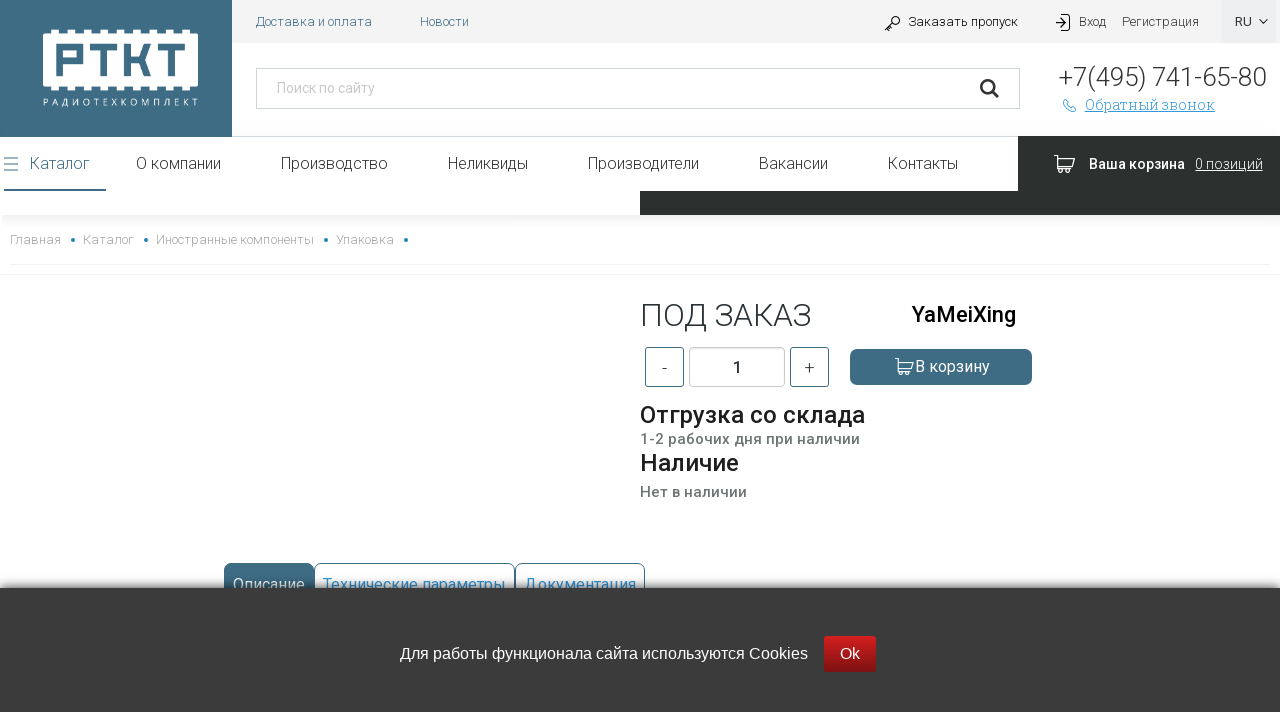

--- FILE ---
content_type: text/html; charset=UTF-8
request_url: https://rtkt.ru/catalog/inostrannye-komponenty/upakovka/blister-326kh214-mm/
body_size: 32815
content:
<!DOCTYPE html>
<html class="" lang="ru">
	<head>
		<meta http-equiv="Content-Type" content="text/html; charset=UTF-8" />
<script data-skip-moving="true">(function(w, d, n) {var cl = "bx-core";var ht = d.documentElement;var htc = ht ? ht.className : undefined;if (htc === undefined || htc.indexOf(cl) !== -1){return;}var ua = n.userAgent;if (/(iPad;)|(iPhone;)/i.test(ua)){cl += " bx-ios";}else if (/Windows/i.test(ua)){cl += ' bx-win';}else if (/Macintosh/i.test(ua)){cl += " bx-mac";}else if (/Linux/i.test(ua) && !/Android/i.test(ua)){cl += " bx-linux";}else if (/Android/i.test(ua)){cl += " bx-android";}cl += (/(ipad|iphone|android|mobile|touch)/i.test(ua) ? " bx-touch" : " bx-no-touch");cl += w.devicePixelRatio && w.devicePixelRatio >= 2? " bx-retina": " bx-no-retina";if (/AppleWebKit/.test(ua)){cl += " bx-chrome";}else if (/Opera/.test(ua)){cl += " bx-opera";}else if (/Firefox/.test(ua)){cl += " bx-firefox";}ht.className = htc ? htc + " " + cl : cl;})(window, document, navigator);</script>

<link href="/bitrix/cache/css/s1/rtkt/kernel_main/kernel_main_v1.css?172605881010074" type="text/css"  rel="stylesheet" />
<link href="/bitrix/js/ui/design-tokens/dist/ui.design-tokens.min.css?172588085123463" type="text/css"  rel="stylesheet" />
<link href="/bitrix/js/ui/fonts/opensans/ui.font.opensans.min.css?16806291452320" type="text/css"  rel="stylesheet" />
<link href="/bitrix/js/main/popup/dist/main.popup.bundle.min.css?172588111226598" type="text/css"  rel="stylesheet" />
<link href="/bitrix/cache/css/s1/rtkt/template_304874812440a2a66082a8a1296e6d67/template_304874812440a2a66082a8a1296e6d67_v1.css?1760347762201588" type="text/css"  data-template-style="true" rel="stylesheet" />




<script type="extension/settings" data-extension="main.date">{"formats":{"FORMAT_DATE":"DD.MM.YYYY","FORMAT_DATETIME":"DD.MM.YYYY HH:MI:SS","SHORT_DATE_FORMAT":"d.m.Y","MEDIUM_DATE_FORMAT":"j M Y","LONG_DATE_FORMAT":"j F Y","DAY_MONTH_FORMAT":"j F","DAY_SHORT_MONTH_FORMAT":"j M","SHORT_DAY_OF_WEEK_MONTH_FORMAT":"D, j F","SHORT_DAY_OF_WEEK_SHORT_MONTH_FORMAT":"D, j M","DAY_OF_WEEK_MONTH_FORMAT":"l, j F","FULL_DATE_FORMAT":"l, j F  Y","SHORT_TIME_FORMAT":"H:i","LONG_TIME_FORMAT":"H:i:s"}}</script>


		<title>Блистер 326х214 мм – купить недорого в Москве, электронные компоненты от RTKT.ру</title>
		<meta name="viewport" content="width=device-width">
		<meta charset="utf-8">
		<link rel="apple-touch-icon" sizes="180x180" href="/apple-touch-icon.png">
		<link rel="icon" type="image/png" sizes="64x32" href="/favicon-64x64.png">
		<link rel="icon" type="image/png" sizes="32x32" href="/favicon-32x32.png">
		<link rel="icon" type="image/png" sizes="16x16" href="/favicon-16x16.png">
				<link rel="mask-icon" href="/safari-pinned-tab.svg" color="#5bbad5">
		<meta name="theme-color" content="#ffffff">
																											</head>
	<body>
<!-- Yandex.Metrika counter -->
<script type="text/javascript" data-skip-moving="true">
   (function(m,e,t,r,i,k,a){m[i]=m[i]||function(){(m[i].a=m[i].a||[]).push(arguments)};
   m[i].l=1*new Date();k=e.createElement(t),a=e.getElementsByTagName(t)[0],k.async=1,k.src=r,a.parentNode.insertBefore(k,a)})
   (window, document, "script", "https://mc.yandex.ru/metrika/tag.js", "ym");

   ym(31102942, "init", {
        clickmap:true,
        trackLinks:true,
        accurateTrackBounce:true,
        ecommerce:"dataLayer"
   });
</script>
<noscript><div><img src="https://mc.yandex.ru/watch/31102942" style="position:absolute; left:-9999px;" alt="" /></div></noscript>
<!-- /Yandex.Metrika counter -->

		<div id="panel"></div>
		<div class="off-canvas-wrapper">
			<div class="off-canvas position-left mobile-menu" data-off-canvas id="mobile-menu">
				<a class="order-pass" data-open="pass">
					<span class="icon-key"></span>
					<span>Заказать пропуск</span>
				</a>
									<a data-open="registration">Регистрация</a>
								
	<nav>
		<ul data-drilldown>
							
										<li>
							<a href="/catalog/">Каталог</a>
							<ul class="columns small-12">
															
										<li>
							<a href="/catalog/inostrannye-komponenty/">Иностранные компоненты</a>
							<ul class="columns small-12">
															
																<li><a href="/catalog/inostrannye-komponenty/adaptery/">Адаптеры</a></li>
																				
																<li><a href="/catalog/inostrannye-komponenty/aksessuary/">Аксессуары</a></li>
																				
																<li><a href="/catalog/inostrannye-komponenty/antenny/">Антенны</a></li>
																				
																<li><a href="/catalog/inostrannye-komponenty/attenyuatory/">Аттенюаторы</a></li>
																				
																<li><a href="/catalog/inostrannye-komponenty/audio-i-videotekhnika/">Аудио и видеотехника</a></li>
																				
																<li><a href="/catalog/inostrannye-komponenty/batareynye-otseki/">Батарейные отсеки</a></li>
																				
																<li><a href="/catalog/inostrannye-komponenty/varikapy/">Варикапы</a></li>
																				
																<li><a href="/catalog/inostrannye-komponenty/varistory/">Варисторы</a></li>
																				
																<li><a href="/catalog/inostrannye-komponenty/ventilyatory/">Вентиляторы</a></li>
																				
																<li><a href="/catalog/inostrannye-komponenty/voltmetry/">Вольтметры</a></li>
																				
																<li><a href="/catalog/inostrannye-komponenty/videokamera/">Видеокамера</a></li>
																				
																<li><a href="/catalog/inostrannye-komponenty/vtulki/">Втулки</a></li>
																				
																<li><a href="/catalog/inostrannye-komponenty/vch-komponenty/">ВЧ компоненты</a></li>
																				
																<li><a href="/catalog/inostrannye-komponenty/kamera/">Камера</a></li>
																				
																<li><a href="/catalog/inostrannye-komponenty/vyklyuchateli/">Выключатели</a></li>
																				
																<li><a href="/catalog/inostrannye-komponenty/generatory/">Генераторы</a></li>
																				
																<li><a href="/catalog/inostrannye-komponenty/datchiki/">Датчики</a></li>
																				
																<li><a href="/catalog/inostrannye-komponenty/dvigateli/">Двигатели</a></li>
																				
																<li><a href="/catalog/inostrannye-komponenty/izdeliya-iz-keramiki/">Изделия из керамики</a></li>
																				
																<li><a href="/catalog/inostrannye-komponenty/derzhateli-batarei/">Держатели батареи</a></li>
																				
																<li><a href="/catalog/inostrannye-komponenty/derzhateli-predokhranitelya/">Держатели предохранителя</a></li>
																				
																<li><a href="/catalog/inostrannye-komponenty/derzhateli-svetodioda/">Держатели светодиода</a></li>
																				
																<li><a href="/catalog/inostrannye-komponenty/dzhampery/">Джамперы</a></li>
																				
																<li><a href="/catalog/inostrannye-komponenty/diodnye-mosty/">Диодные мосты</a></li>
																				
																<li><a href="/catalog/inostrannye-komponenty/diody/">Диоды</a></li>
																				
																<li><a href="/catalog/inostrannye-komponenty/mebel/">Мебель</a></li>
																				
																<li><a href="/catalog/inostrannye-komponenty/displey/">Дисплей</a></li>
																				
																<li><a href="/catalog/inostrannye-komponenty/kompressor/">Компрессор</a></li>
																				
																<li><a href="/catalog/inostrannye-komponenty/drosseli/">Дроссель</a></li>
																				
																<li><a href="/catalog/inostrannye-komponenty/zazhimy/">Зажимы</a></li>
																				
																<li><a href="/catalog/inostrannye-komponenty/zashchitnye-elementy/">Защитные элементы</a></li>
																				
																<li><a href="/catalog/inostrannye-komponenty/nasosy/">Насосы</a></li>
																				
																<li><a href="/catalog/inostrannye-komponenty/produktsiya-lifesmart/">Продукция LifeSmart</a></li>
																				
																<li><a href="/catalog/inostrannye-komponenty/izluchateli-zvuka/">Излучатели звука</a></li>
																				
																<li><a href="/catalog/inostrannye-komponenty/konditsioner/">Кондиционер</a></li>
																				
																<li><a href="/catalog/inostrannye-komponenty/izmeritelnye-pribory/">Измерительные приборы</a></li>
																				
																<li><a href="/catalog/inostrannye-komponenty/indikatory/">Индикаторы</a></li>
																				
																<li><a href="/catalog/inostrannye-komponenty/metizy/">Метизы</a></li>
																				
																<li><a href="/catalog/inostrannye-komponenty/produktsiya-shenzhen-liantronics/">Продукция Shenzhen Liantronics</a></li>
																				
																<li><a href="/catalog/inostrannye-komponenty/produktsiya-wkdq/">Продукция WKDQ</a></li>
																				
																<li><a href="/catalog/inostrannye-komponenty/induktivnosti/">Индуктивности</a></li>
																				
																<li><a href="/catalog/inostrannye-komponenty/produktsiya-dkc/">Продукция DKC</a></li>
																				
																<li><a href="/catalog/inostrannye-komponenty/instrument/">Инструмент</a></li>
																				
																<li><a href="/catalog/inostrannye-komponenty/produktsiya-shenzhen-liantronics_1/">Продукция Shenzhen Liantronics</a></li>
																				
																<li><a href="/catalog/inostrannye-komponenty/ionistory/">Ионисторы</a></li>
																				
																<li><a href="/catalog/inostrannye-komponenty/istochnik-pitaniya_1/">Источник питания</a></li>
																				
																<li><a href="/catalog/inostrannye-komponenty/kabeli/">Кабели</a></li>
																				
																<li><a href="/catalog/inostrannye-komponenty/kabelnye-vvody/">Кабельные вводы</a></li>
																				
																<li><a href="/catalog/inostrannye-komponenty/radiostantsiya/">Радиостанция</a></li>
																				
																<li><a href="/catalog/inostrannye-komponenty/kvartsevye-generatory/">Кварцевые генераторы</a></li>
																				
																<li><a href="/catalog/inostrannye-komponenty/oborudovanie-dlya-zaryadnykh-stantsiy/">Оборудование для зарядных станций</a></li>
																				
																<li><a href="/catalog/inostrannye-komponenty/kvartsevye-rezonatory/">Кварцевые резонаторы</a></li>
																				
																<li><a href="/catalog/inostrannye-komponenty/keramicheskie-rezonatory/">Керамические резонаторы</a></li>
																				
																<li><a href="/catalog/inostrannye-komponenty/provoloka/">Проволока</a></li>
																				
																<li><a href="/catalog/inostrannye-komponenty/radary/">Радары</a></li>
																				
																<li><a href="/catalog/inostrannye-komponenty/klapany/">Клапаны</a></li>
																				
																<li><a href="/catalog/inostrannye-komponenty/postamaty/">Постаматы</a></li>
																				
																<li><a href="/catalog/inostrannye-komponenty/promyshlennaya-avtomatika-danfoss/">Промышленная автоматика </a></li>
																				
																<li><a href="/catalog/inostrannye-komponenty/stanki-i-promyshlennoe-oborudovanie/">Станки и промышленное оборудование</a></li>
																				
																<li><a href="/catalog/inostrannye-komponenty/klemmnik/">Клеммник</a></li>
																				
																<li><a href="/catalog/inostrannye-komponenty/produktsiya-alpha-laser/">Продукция Alpha Laser</a></li>
																				
																<li><a href="/catalog/inostrannye-komponenty/klemmy/">Клеммы</a></li>
																				
																<li><a href="/catalog/inostrannye-komponenty/produktsiya-guangdong-huaguan-semiconductor-co-ltd/">Продукция Guangdong Huaguan Semiconductor Co., Ltd</a></li>
																				
																<li><a href="/catalog/inostrannye-komponenty/upakovka/">Упаковка</a></li>
																				
																<li><a href="/catalog/inostrannye-komponenty/knopki/">Кнопки</a></li>
																				
																<li><a href="/catalog/inostrannye-komponenty/kolpachki/">Колпачки</a></li>
																				
																<li><a href="/catalog/inostrannye-komponenty/koltsa-markirovochnye/">Кольца маркировочные</a></li>
																				
																<li><a href="/catalog/inostrannye-komponenty/kompyuternye-komponenty/">Компьютерные компоненты</a></li>
																				
																<li><a href="/catalog/inostrannye-komponenty/kondensatory/">Конденсаторы</a></li>
																				
																<li><a href="/catalog/inostrannye-komponenty/kondensatory-podstroechnye/">Конденсаторы подстроечные</a></li>
																				
																<li><a href="/catalog/inostrannye-komponenty/kontaktory/">Контакторы</a></li>
																				
																<li><a href="/catalog/inostrannye-komponenty/raznoe_3/">Разное</a></li>
																				
																<li><a href="/catalog/inostrannye-komponenty/kontsevye-plastiny/">Концевые пластины</a></li>
																				
																<li><a href="/catalog/inostrannye-komponenty/korpusy/">Корпусы</a></li>
																				
																<li><a href="/catalog/inostrannye-komponenty/krepezhi/">Крепежи</a></li>
																				
																<li><a href="/catalog/inostrannye-komponenty/krimpery/">Кримперы</a></li>
																				
																<li><a href="/catalog/inostrannye-komponenty/lampy/">Лампы</a></li>
																				
																<li><a href="/catalog/inostrannye-komponenty/magnity/">Магниты</a></li>
																				
																<li><a href="/catalog/inostrannye-komponenty/markery/">Маркеры</a></li>
																				
																<li><a href="/catalog/inostrannye-komponenty/mikroskhemy/">Микросхемы</a></li>
																				
																<li><a href="/catalog/inostrannye-komponenty/mikrofony/">Микрофоны</a></li>
																				
																<li><a href="/catalog/inostrannye-komponenty/fitingi/">Фитинги</a></li>
																				
																<li><a href="/catalog/inostrannye-komponenty/moduli/">Модуль</a></li>
																				
																<li><a href="/catalog/inostrannye-komponenty/multimetry/">Мультиметры</a></li>
																				
																<li><a href="/catalog/inostrannye-komponenty/nakonechniki-kabelnye/">Наконечники кабельные</a></li>
																				
																<li><a href="/catalog/inostrannye-komponenty/obektivy/">Объективы</a></li>
																				
																<li><a href="/catalog/inostrannye-komponenty/optrony/">Оптроны</a></li>
																				
																<li><a href="/catalog/inostrannye-komponenty/otladochnye-komplekty/">Отладочные комплекты</a></li>
																				
																<li><a href="/catalog/inostrannye-komponenty/panelki-pod-m-s/">Панельки под м/с</a></li>
																				
																<li><a href="/catalog/inostrannye-komponenty/patch-kordy/">Патч-корды</a></li>
																				
																<li><a href="/catalog/inostrannye-komponenty/payalnoe-oborudovanie/">Паяльное оборудование</a></li>
																				
																<li><a href="/catalog/inostrannye-komponenty/pereklyuchateli/">Переключатели</a></li>
																				
																<li><a href="/catalog/inostrannye-komponenty/plata/">Плата</a></li>
																				
																<li><a href="/catalog/inostrannye-komponenty/platy-otladochnye/">Платы отладочные</a></li>
																				
																<li><a href="/catalog/inostrannye-komponenty/plenki/">Пленки</a></li>
																				
																<li><a href="/catalog/inostrannye-komponenty/ploshchadki-samokleyushchiesya/">Площадки самоклеющиеся</a></li>
																				
																<li><a href="/catalog/inostrannye-komponenty/podlozhki/">Подложки</a></li>
																				
																<li><a href="/catalog/inostrannye-komponenty/podshipniki/">Подшипники</a></li>
																				
																<li><a href="/catalog/inostrannye-komponenty/poloski-markirovochnye/">Полоски маркировочные</a></li>
																				
																<li><a href="/catalog/inostrannye-komponenty/shkafy/">Шкафы</a></li>
																				
																<li><a href="/catalog/inostrannye-komponenty/predokhraniteli/">Предохранители</a></li>
																				
																<li><a href="/catalog/inostrannye-komponenty/programmatory/">Программаторы</a></li>
																				
																<li><a href="/catalog/inostrannye-komponenty/produktsiya-conrad/">Продукция Conrad</a></li>
																				
																<li><a href="/catalog/inostrannye-komponenty/produktsiya-farnell/">Продукция Farnell</a></li>
																				
																<li><a href="/catalog/inostrannye-komponenty/televizor/">Телевизор</a></li>
																				
																<li><a href="/catalog/inostrannye-komponenty/produktsiya-legrand/">Продукция Legrand</a></li>
																				
																<li><a href="/catalog/inostrannye-komponenty/produktsiya-phoenix-contact/">Продукция Phoenix Contact</a></li>
																				
																<li><a href="/catalog/inostrannye-komponenty/produktsiya-rittal/">Продукция Rittal</a></li>
																				
																<li><a href="/catalog/inostrannye-komponenty/produktsiya-rs/">Продукция RS</a></li>
																				
																<li><a href="/catalog/inostrannye-komponenty/produktsiya-schneider-electric/">Продукция Schneider Electric</a></li>
																				
																<li><a href="/catalog/inostrannye-komponenty/produktsiya-schroff/">Продукция Schroff</a></li>
																				
																<li><a href="/catalog/inostrannye-komponenty/produktsiya-schutzinger/">Продукция Schutzinger</a></li>
																				
																<li><a href="/catalog/inostrannye-komponenty/produktsiya-wago/">Продукция Wago</a></li>
																				
																<li><a href="/catalog/inostrannye-komponenty/produktsiya-weidmueller/">Продукция Weidmueller</a></li>
																				
																<li><a href="/catalog/inostrannye-komponenty/radiatory/">Радиаторы</a></li>
																				
																<li><a href="/catalog/inostrannye-komponenty/razryadniki/">Разрядники</a></li>
																				
																<li><a href="/catalog/inostrannye-komponenty/razemy/">Разъемы</a></li>
																				
																<li><a href="/catalog/inostrannye-komponenty/rezistornye-sborki/">Резисторные сборки</a></li>
																				
																<li><a href="/catalog/inostrannye-komponenty/rezistory/">Резисторы</a></li>
																				
																<li><a href="/catalog/inostrannye-komponenty/rezistory-podstroechnye/">Резисторы подстроечные</a></li>
																				
																<li><a href="/catalog/inostrannye-komponenty/rele/">Реле</a></li>
																				
																<li><a href="/catalog/inostrannye-komponenty/ruchki/">Ручки</a></li>
																				
																<li><a href="/catalog/inostrannye-komponenty/svetodiody/">Светодиоды</a></li>
																				
																<li><a href="/catalog/inostrannye-komponenty/serdechniki/">Сердечники</a></li>
																				
																<li><a href="/catalog/inostrannye-komponenty/simistory/">Симисторы</a></li>
																				
																<li><a href="/catalog/inostrannye-komponenty/sloty/">Слоты</a></li>
																				
																<li><a href="/catalog/inostrannye-komponenty/solenoidy/">Соленоиды</a></li>
																				
																<li><a href="/catalog/inostrannye-komponenty/stabilitrony/">Стабилитроны</a></li>
																				
																<li><a href="/catalog/inostrannye-komponenty/sterilizatory/">Стерилизаторы</a></li>
																				
																<li><a href="/catalog/inostrannye-komponenty/stoyki/">Стойки</a></li>
																				
																<li><a href="/catalog/inostrannye-komponenty/styazhki/">Стяжки</a></li>
																				
																<li><a href="/catalog/inostrannye-komponenty/telefony/">Телефоны</a></li>
																				
																<li><a href="/catalog/inostrannye-komponenty/termistory/">Термисторы</a></li>
																				
																<li><a href="/catalog/inostrannye-komponenty/termopredokhraniteli/">Термопредохранители</a></li>
																				
																<li><a href="/catalog/inostrannye-komponenty/termostaty/">Термостаты</a></li>
																				
																<li><a href="/catalog/inostrannye-komponenty/tiristory/">Тиристоры</a></li>
																				
																<li><a href="/catalog/inostrannye-komponenty/tranzistory/">Транзисторы</a></li>
																				
																<li><a href="/catalog/inostrannye-komponenty/transformatory/">Трансформаторы</a></li>
																				
																<li><a href="/catalog/inostrannye-komponenty/trubki-termousadochnye/">Трубки термоусадочные</a></li>
																				
																<li><a href="/catalog/inostrannye-komponenty/tumblery/">Тумблеры</a></li>
																				
																<li><a href="/catalog/inostrannye-komponenty/udliniteli-setevye/">Удлинители сетевые</a></li>
																				
																<li><a href="/catalog/inostrannye-komponenty/usiliteli/">Усилители</a></li>
																				
																<li><a href="/catalog/inostrannye-komponenty/fiksatory/">Фиксаторы</a></li>
																				
																<li><a href="/catalog/inostrannye-komponenty/filtry/">Фильтры</a></li>
																				
																<li><a href="/catalog/inostrannye-komponenty/fotodiody/">Фотодиоды</a></li>
																				
																<li><a href="/catalog/inostrannye-komponenty/fototranzistory/">Фототранзисторы</a></li>
																				
																<li><a href="/catalog/inostrannye-komponenty/khimiya-dlya-elektroniki/">Химия для электроники</a></li>
																				
										<li>
							<a href="/catalog/inostrannye-komponenty/chip-induktivnosti/">Чип индуктивности</a>
							<ul class="columns small-12">
															
																<li><a href="/catalog/inostrannye-komponenty/chip-induktivnosti/chip-induktivnost-0201/">Чип индуктивность 0201</a></li>
																				
																<li><a href="/catalog/inostrannye-komponenty/chip-induktivnosti/chip-induktivnost-0402/">Чип индуктивность 0402</a></li>
																				
																<li><a href="/catalog/inostrannye-komponenty/chip-induktivnosti/chip-induktivnost-0603/">Чип индуктивность 0603</a></li>
																				
																<li><a href="/catalog/inostrannye-komponenty/chip-induktivnosti/chip-induktivnost-0805/">Чип индуктивность 0805</a></li>
																				
																<li><a href="/catalog/inostrannye-komponenty/chip-induktivnosti/chip-induktivnost-0806/">Чип индуктивность 0806</a></li>
																				
																<li><a href="/catalog/inostrannye-komponenty/chip-induktivnosti/chip-induktivnost-1008/">Чип индуктивность 1008</a></li>
																				
																<li><a href="/catalog/inostrannye-komponenty/chip-induktivnosti/chip-induktivnost-1206/">Чип индуктивность 1206</a></li>
																				
																<li><a href="/catalog/inostrannye-komponenty/chip-induktivnosti/chip-induktivnost-1210/">Чип индуктивность 1210</a></li>
																				
																<li><a href="/catalog/inostrannye-komponenty/chip-induktivnosti/chip-induktivnost-1212/">Чип индуктивность 1212</a></li>
																				
																<li><a href="/catalog/inostrannye-komponenty/chip-induktivnosti/chip-induktivnost-1515/">Чип индуктивность 1515</a></li>
																				
																<li><a href="/catalog/inostrannye-komponenty/chip-induktivnosti/chip-induktivnost-1812/">Чип индуктивность 1812</a></li>
																				
																<li><a href="/catalog/inostrannye-komponenty/chip-induktivnosti/chip-induktivnost-2220/">Чип индуктивность 2220</a></li>
																				
																<li><a href="/catalog/inostrannye-komponenty/chip-induktivnosti/chip-induktivnost-2424/">Чип индуктивность 2424</a></li>
																				
																<li><a href="/catalog/inostrannye-komponenty/chip-induktivnosti/chip-induktivnost-2525/">Чип индуктивность 2525</a></li>
																									</ul></li>				
																<li><a href="/catalog/inostrannye-komponenty/chip-kondensatory/">Чип конденсаторы</a></li>
																				
																<li><a href="/catalog/inostrannye-komponenty/chip-kondensatory-tantalovyy/">Чип конденсаторы танталовый</a></li>
																				
																<li><a href="/catalog/inostrannye-komponenty/chip-kondensatory-elektroliticheskie/">Чип конденсаторы электролитические</a></li>
																				
																<li><a href="/catalog/inostrannye-komponenty/chip-rezistory/">Чип резисторы</a></li>
																				
																<li><a href="/catalog/inostrannye-komponenty/chip-stabilizatory/">Чип стабилизаторы</a></li>
																				
																<li><a href="/catalog/inostrannye-komponenty/shredery/">Шредеры</a></li>
																				
																<li><a href="/catalog/inostrannye-komponenty/stroitelnaya-tekhnika/">Строительная техника</a></li>
																									</ul></li>				
										<li>
							<a href="/catalog/otechestvennye-komponenty/">Отечественные компоненты</a>
							<ul class="columns small-12">
															
																<li><a href="/catalog/otechestvennye-komponenty/avtomaty-zashchity-i-avtomaticheskie-vyklyuchateli/">Автоматы защиты и автоматические выключатели</a></li>
																				
																<li><a href="/catalog/otechestvennye-komponenty/akusticheskie-ustroystva/">Акустические устройства</a></li>
																				
																<li><a href="/catalog/otechestvennye-komponenty/armatura-podsveta/">Арматура подсвета</a></li>
																				
																<li><a href="/catalog/otechestvennye-komponenty/bloki/">Блоки</a></li>
																				
																<li><a href="/catalog/otechestvennye-komponenty/varistory_1/">Варисторы</a></li>
																				
																<li><a href="/catalog/otechestvennye-komponenty/gerkony/">Герконы</a></li>
																				
																<li><a href="/catalog/otechestvennye-komponenty/gromkogovoriteli/">Громкоговорители</a></li>
																				
																<li><a href="/catalog/otechestvennye-komponenty/datchiki_1/">Датчики</a></li>
																				
										<li>
							<a href="/catalog/otechestvennye-komponenty/drosseli_1/">Дроссели</a>
							<ul class="columns small-12">
															
																<li><a href="/catalog/otechestvennye-komponenty/drosseli_1/drosseli-d/">Дроссели Д</a></li>
																				
																<li><a href="/catalog/otechestvennye-komponenty/drosseli_1/drosseli-dm/">Дроссели ДМ</a></li>
																				
																<li><a href="/catalog/otechestvennye-komponenty/drosseli_1/drosseli-dmm-dpm/">Дроссели ДММ, ДПМ</a></li>
																				
																<li><a href="/catalog/otechestvennye-komponenty/drosseli_1/drosseli-filtratsii/">Дроссели фильтрации</a></li>
																				
																<li><a href="/catalog/otechestvennye-komponenty/drosseli_1/katushki-induktivnosti/">Катушки индуктивности</a></li>
																				
																<li><a href="/catalog/otechestvennye-komponenty/drosseli_1/linii-zaderzhki/">Линии задержки</a></li>
																									</ul></li>				
																<li><a href="/catalog/otechestvennye-komponenty/istochnik-pitaniya/">Источник питания</a></li>
																				
																<li><a href="/catalog/otechestvennye-komponenty/kvartsevye-rezonatory-i-generatory/">Кварцевые резонаторы и генераторы</a></li>
																				
										<li>
							<a href="/catalog/otechestvennye-komponenty/kondensatory_1/">Конденсаторы</a>
							<ul class="columns small-12">
															
																<li><a href="/catalog/otechestvennye-komponenty/kondensatory_1/nabor-kondensatorov/">Набор конденсаторов</a></li>
																				
																<li><a href="/catalog/otechestvennye-komponenty/kondensatory_1/kondensatornye-sborki/">Конденсаторные сборки</a></li>
																				
																<li><a href="/catalog/otechestvennye-komponenty/kondensatory_1/kondensatory-keramicheskie/">Конденсаторы керамические</a></li>
																				
																<li><a href="/catalog/otechestvennye-komponenty/kondensatory_1/kondensatory-keramicheskie-vysokovoltnye/">Конденсаторы керамические высоковольтные</a></li>
																				
																<li><a href="/catalog/otechestvennye-komponenty/kondensatory_1/kondensatory-metallo-bumazhnye/">Конденсаторы металло-бумажные</a></li>
																				
																<li><a href="/catalog/otechestvennye-komponenty/kondensatory_1/kondensatory-postoyannoy-yemk-oksidno-poluprov-k53/">Конденсаторы постоянной ёмк. оксидно-полупров. К53</a></li>
																				
																<li><a href="/catalog/otechestvennye-komponenty/kondensatory_1/kondensatory-postoyannoy-yemk-oksidno-elektrol-k50/">Конденсаторы постоянной ёмк. оксидно-электрол.  К50</a></li>
																				
																<li><a href="/catalog/otechestvennye-komponenty/kondensatory_1/kondensatory-postoyannoy-yemk-plyenochnye-i-metalloplyenochnye-k71-72-73-77/">Конденсаторы постоянной ёмк. плёночные и металлоплёночные К71,72,73,77</a></li>
																				
																<li><a href="/catalog/otechestvennye-komponenty/kondensatory_1/kondensatory-postoyannoy-yemkosti-keramicheskie-k10-17/">Конденсаторы постоянной ёмкости керамические К10-17</a></li>
																				
																<li><a href="/catalog/otechestvennye-komponenty/kondensatory_1/kondensatory-postoyannoy-yemkosti-keramicheskie-k10-42-43-50-54/">Конденсаторы постоянной ёмкости керамические К10-42,43,50,54</a></li>
																				
																<li><a href="/catalog/otechestvennye-komponenty/kondensatory_1/kondensatory-postoyannoy-yemkosti-keramicheskie-k10-47/">Конденсаторы постоянной ёмкости керамические К10-47</a></li>
																				
																<li><a href="/catalog/otechestvennye-komponenty/kondensatory_1/kondensatory-postoyannoy-yemkosti-keramicheskie-k10-57-67-69/">Конденсаторы постоянной ёмкости керамические К10-57,67,69</a></li>
																				
																<li><a href="/catalog/otechestvennye-komponenty/kondensatory_1/kondensatory-postoyannoy-yemkosti-keramicheskie-k26/">Конденсаторы постоянной ёмкости керамические К26</a></li>
																				
																<li><a href="/catalog/otechestvennye-komponenty/kondensatory_1/kondensatory-postoyannoy-yemkosti-keramicheskie-km5/">Конденсаторы постоянной ёмкости керамические КМ5</a></li>
																				
																<li><a href="/catalog/otechestvennye-komponenty/kondensatory_1/kondensatory-postoyannoy-yemkosti-kombinirovannye-k75-78/">Конденсаторы постоянной ёмкости комбинированные К75,78</a></li>
																				
																<li><a href="/catalog/otechestvennye-komponenty/kondensatory_1/kondensatory-postoyannoy-yemkosti-obyemnoporistye-k52/">Конденсаторы постоянной ёмкости объёмнопористые К52</a></li>
																				
																<li><a href="/catalog/otechestvennye-komponenty/kondensatory_1/filtry-pomekhopodavlyayushchie-b14-19-23-25-28-29/">Фильтры помехоподавляющие Б14,19,23,25,28,29</a></li>
																									</ul></li>				
										<li>
							<a href="/catalog/otechestvennye-komponenty/mashiny-elektricheskie-maloy-moshchnosti/">Машины электрические малой мощности</a>
							<ul class="columns small-12">
															
																<li><a href="/catalog/otechestvennye-komponenty/mashiny-elektricheskie-maloy-moshchnosti/vrashchayushchiesya-transformatory/">Вращающиеся трансформаторы</a></li>
																				
																<li><a href="/catalog/otechestvennye-komponenty/mashiny-elektricheskie-maloy-moshchnosti/raznoe/">Разное</a></li>
																				
																<li><a href="/catalog/otechestvennye-komponenty/mashiny-elektricheskie-maloy-moshchnosti/elektroventilyatory/">Электровентиляторы</a></li>
																				
																<li><a href="/catalog/otechestvennye-komponenty/mashiny-elektricheskie-maloy-moshchnosti/elektrodvigateli/">Электродвигатели</a></li>
																									</ul></li>				
																<li><a href="/catalog/otechestvennye-komponenty/mikroskhemy_1/">Микросхемы</a></li>
																				
																<li><a href="/catalog/otechestvennye-komponenty/paneli/">Панели</a></li>
																				
										<li>
							<a href="/catalog/otechestvennye-komponenty/pereklyuchateli_1/">Переключатели</a>
							<ul class="columns small-12">
															
																<li><a href="/catalog/otechestvennye-komponenty/pereklyuchateli_1/vyklyuchateli_1/">Выключатели</a></li>
																				
																<li><a href="/catalog/otechestvennye-komponenty/pereklyuchateli_1/vyklyuchateli-dvizhkovye-vdm/">Выключатели движковые ВДМ</a></li>
																				
																<li><a href="/catalog/otechestvennye-komponenty/pereklyuchateli_1/germovyklyuchateli/">Гермовыключатели</a></li>
																				
																<li><a href="/catalog/otechestvennye-komponenty/pereklyuchateli_1/germopereklyuchateli/">Гермопереключатели</a></li>
																				
																<li><a href="/catalog/otechestvennye-komponenty/pereklyuchateli_1/knopki-k-km-kp-kr-kz/">Кнопки К,КМ,КП,КР,КЗ</a></li>
																				
																<li><a href="/catalog/otechestvennye-komponenty/pereklyuchateli_1/knopki-posty-knopochnye-ke-pke/">Кнопки, посты кнопочные КЕ, ПКЕ</a></li>
																				
																<li><a href="/catalog/otechestvennye-komponenty/pereklyuchateli_1/kolpachki_1/">Колпачки</a></li>
																				
																<li><a href="/catalog/otechestvennye-komponenty/pereklyuchateli_1/mikrovyklyuchateli-odnotsepevye/">Микровыключатели  одноцепевые</a></li>
																				
																<li><a href="/catalog/otechestvennye-komponenty/pereklyuchateli_1/mikropereklyuchateli-mt-mp/">Микропереключатели МТ, МП</a></li>
																				
																<li><a href="/catalog/otechestvennye-komponenty/pereklyuchateli_1/mikropereklyuchateli-pm-p1m/">Микропереключатели ПМ,П1М</a></li>
																				
																<li><a href="/catalog/otechestvennye-komponenty/pereklyuchateli_1/pereklyuchateli-avtomobilnye/">Переключатели автомобильные</a></li>
																				
																<li><a href="/catalog/otechestvennye-komponenty/pereklyuchateli_1/pereklyuchateli-galetnye-pg/">Переключатели галетные ПГ</a></li>
																				
																<li><a href="/catalog/otechestvennye-komponenty/pereklyuchateli_1/pereklyuchateli-gerkonovye/">Переключатели герконовые</a></li>
																				
																<li><a href="/catalog/otechestvennye-komponenty/pereklyuchateli_1/pereklyuchateli-dvizhkovye-pdm/">Переключатели движковые ПДМ</a></li>
																				
																<li><a href="/catalog/otechestvennye-komponenty/pereklyuchateli_1/pereklyuchateli-distantsionnye-dp/">Переключатели дистанционные ДП</a></li>
																				
																<li><a href="/catalog/otechestvennye-komponenty/pereklyuchateli_1/pereklyuchateli-knopochnye-kmd/">Переключатели кнопочные КМД</a></li>
																				
																<li><a href="/catalog/otechestvennye-komponenty/pereklyuchateli_1/pereklyuchateli-knopochnye-pk-pkb-pkn/">Переключатели кнопочные ПК,ПКБ,ПКН</a></li>
																				
																<li><a href="/catalog/otechestvennye-komponenty/pereklyuchateli_1/pereklyuchateli-paketnye/">Переключатели пакетные</a></li>
																				
																<li><a href="/catalog/otechestvennye-komponenty/pereklyuchateli_1/pereklyuchateli-perekidnye-programmnye-vykl/">Переключатели перекидные, программные;выкл.</a></li>
																				
																<li><a href="/catalog/otechestvennye-komponenty/pereklyuchateli_1/pereklyuchateli-png/">Переключатели ПНГ</a></li>
																				
																<li><a href="/catalog/otechestvennye-komponenty/pereklyuchateli_1/pereklyuchateli-povorotnye/">Переключатели поворотные</a></li>
																				
																<li><a href="/catalog/otechestvennye-komponenty/pereklyuchateli_1/pereklyuchateli-tumblernye-pt-p2/">Переключатели тумблерные ПТ,П2</a></li>
																				
																<li><a href="/catalog/otechestvennye-komponenty/pereklyuchateli_1/pereklyuchateli-shchetochnye/">Переключатели щеточные</a></li>
																				
																<li><a href="/catalog/otechestvennye-komponenty/pereklyuchateli_1/tumblery-t-tv-tp/">Тумблеры Т,ТВ,ТП</a></li>
																									</ul></li>				
										<li>
							<a href="/catalog/otechestvennye-komponenty/poluprovodniki/">Полупроводники</a>
							<ul class="columns small-12">
															
																<li><a href="/catalog/otechestvennye-komponenty/poluprovodniki/varikapy_1/">Варикапы</a></li>
																				
																<li><a href="/catalog/otechestvennye-komponenty/poluprovodniki/diody_1/">Диоды</a></li>
																				
																<li><a href="/catalog/otechestvennye-komponenty/poluprovodniki/istochniki-sveta-elektricheskie/">Источники света электрические</a></li>
																				
																<li><a href="/catalog/otechestvennye-komponenty/poluprovodniki/mikrosborki/">Микросборки</a></li>
																				
																<li><a href="/catalog/otechestvennye-komponenty/poluprovodniki/optoelektronnye-pribory/">Оптоэлектронные приборы</a></li>
																				
																<li><a href="/catalog/otechestvennye-komponenty/poluprovodniki/podlozhki_1/">Подложки</a></li>
																				
																<li><a href="/catalog/otechestvennye-komponenty/poluprovodniki/svetodiodnye-indikatory/">Светодиодные индикаторы</a></li>
																				
																<li><a href="/catalog/otechestvennye-komponenty/poluprovodniki/svetodiodnye-kommutatornye-lampy/">Светодиодные коммутаторные лампы</a></li>
																				
																<li><a href="/catalog/otechestvennye-komponenty/poluprovodniki/svetodiody_1/">Светодиоды</a></li>
																				
																<li><a href="/catalog/otechestvennye-komponenty/poluprovodniki/stabilitrony_1/">Стабилитроны</a></li>
																				
																<li><a href="/catalog/otechestvennye-komponenty/poluprovodniki/tiristory_1/">Тиристоры</a></li>
																				
																<li><a href="/catalog/otechestvennye-komponenty/poluprovodniki/tranzistory_1/">Транзисторы</a></li>
																									</ul></li>				
										<li>
							<a href="/catalog/otechestvennye-komponenty/pribory-ferritovye-svch/">Приборы ферритовые СВЧ</a>
							<ul class="columns small-12">
															
																<li><a href="/catalog/otechestvennye-komponenty/pribory-ferritovye-svch/ventili-poloskovye-nizkogo-urovnya-moshchnosti/">Вентили полосковые низкого уровня мощности</a></li>
																				
																<li><a href="/catalog/otechestvennye-komponenty/pribory-ferritovye-svch/tsirkulyatory-poloskovye-nizkogo-urovnya-moshchnosti/">Циркуляторы полосковые низкого уровня мощности</a></li>
																									</ul></li>				
										<li>
							<a href="/catalog/otechestvennye-komponenty/pribory-elektroizmeritelnye/">Приборы электроизмерительные</a>
							<ul class="columns small-12">
															
																<li><a href="/catalog/otechestvennye-komponenty/pribory-elektroizmeritelnye/ampermetry/">Амперметры</a></li>
																				
																<li><a href="/catalog/otechestvennye-komponenty/pribory-elektroizmeritelnye/voltmetry_1/">Вольтметры</a></li>
																				
																<li><a href="/catalog/otechestvennye-komponenty/pribory-elektroizmeritelnye/shunty/">Шунты</a></li>
																									</ul></li>				
																<li><a href="/catalog/otechestvennye-komponenty/radiolampy/">Радиолампы</a></li>
																				
										<li>
							<a href="/catalog/otechestvennye-komponenty/rezistory_1/">Резисторы</a>
							<ul class="columns small-12">
															
																<li><a href="/catalog/otechestvennye-komponenty/rezistory_1/termorezistory-/">Терморезисторы </a></li>
																				
																<li><a href="/catalog/otechestvennye-komponenty/rezistory_1/nabor-rezistorov-b19/">Набор резисторов Б19</a></li>
																				
																<li><a href="/catalog/otechestvennye-komponenty/rezistory_1/nabor-rezistorov-nr1/">Набор резисторов НР1</a></li>
																				
																<li><a href="/catalog/otechestvennye-komponenty/rezistory_1/poglotiteli-rezistivnye/">Поглотители резистивные</a></li>
																				
																<li><a href="/catalog/otechestvennye-komponenty/rezistory_1/rezistory-chip-r1-3-r1-8-r1-9-r1-12-r1-16-r2-67/">Резисторы (ЧИП) Р1-3,Р1-8,Р1-9,Р1-12,Р1-16,Р2-67</a></li>
																				
																<li><a href="/catalog/otechestvennye-komponenty/rezistory_1/rezistory-mlt-mmt-omlt-kim/">Резисторы МЛТ, ММТ, ОМЛТ, КИМ</a></li>
																				
																<li><a href="/catalog/otechestvennye-komponenty/rezistory_1/rezistory-postoyannye/">Резисторы постоянные</a></li>
																				
																<li><a href="/catalog/otechestvennye-komponenty/rezistory_1/rezistory-pp3-ppb/">Резисторы ПП3, ППБ</a></li>
																				
																<li><a href="/catalog/otechestvennye-komponenty/rezistory_1/rezistory-r1-5/">Резисторы Р1-5</a></li>
																				
																<li><a href="/catalog/otechestvennye-komponenty/rezistory_1/rezistory-rp1/">Резисторы РП1</a></li>
																				
																<li><a href="/catalog/otechestvennye-komponenty/rezistory_1/rezistory-s1-4-snyaty-s-proizvodstva-s2-33m/">Резисторы С1-4 (сняты с производства), С2-33М</a></li>
																				
																<li><a href="/catalog/otechestvennye-komponenty/rezistory_1/rezistory-s2-10-s2-14-s2-36-s6/">Резисторы С2-10, С2-14, С2-36, С6</a></li>
																				
																<li><a href="/catalog/otechestvennye-komponenty/rezistory_1/rezistory-s2-29/">Резисторы С2-29</a></li>
																				
																<li><a href="/catalog/otechestvennye-komponenty/rezistory_1/rezistory-s5/">Резисторы С5</a></li>
																				
																<li><a href="/catalog/otechestvennye-komponenty/rezistory_1/rezistory-sp3-sp4-sp5/">Резисторы СП3, СП4, СП5</a></li>
																				
																<li><a href="/catalog/otechestvennye-komponenty/rezistory_1/rezistory-st/">Резисторы СТ</a></li>
																				
																<li><a href="/catalog/otechestvennye-komponenty/rezistory_1/rezistory-tvo/">Резисторы ТВО</a></li>
																				
																<li><a href="/catalog/otechestvennye-komponenty/rezistory_1/termorezistory-kmt-rts-3-tr/">Терморезисторы КМТ, РТС-3, ТР</a></li>
																									</ul></li>				
										<li>
							<a href="/catalog/otechestvennye-komponenty/rele-i-kontaktory/">Реле и контакторы</a>
							<ul class="columns small-12">
															
																<li><a href="/catalog/otechestvennye-komponenty/rele-i-kontaktory/kontaktory_1/">Контакторы</a></li>
																				
																<li><a href="/catalog/otechestvennye-komponenty/rele-i-kontaktory/rele-vakuumnoe/">Реле вакуумное</a></li>
																				
																<li><a href="/catalog/otechestvennye-komponenty/rele-i-kontaktory/rele-vremeni-rv-rsv-vl/">Реле времени РВ,РСВ,ВЛ</a></li>
																				
																<li><a href="/catalog/otechestvennye-komponenty/rele-i-kontaktory/rele-vremeni-uvpm1/">Реле времени УВПМ1</a></li>
																				
																<li><a href="/catalog/otechestvennye-komponenty/rele-i-kontaktory/rele-mku/">Реле МКУ</a></li>
																				
																<li><a href="/catalog/otechestvennye-komponenty/rele-i-kontaktory/rele-promezhutochnye/">Реле промежуточные</a></li>
																				
																<li><a href="/catalog/otechestvennye-komponenty/rele-i-kontaktory/rele-rdv/">Реле РДВ</a></li>
																				
																<li><a href="/catalog/otechestvennye-komponenty/rele-i-kontaktory/rele-rkn-rgk/">Реле РКН, РГК</a></li>
																				
																<li><a href="/catalog/otechestvennye-komponenty/rele-i-kontaktory/rele-rks/">Реле РКС</a></li>
																				
																<li><a href="/catalog/otechestvennye-komponenty/rele-i-kontaktory/rele-rne-rpu/">Реле РНЕ,РПУ</a></li>
																				
																<li><a href="/catalog/otechestvennye-komponenty/rele-i-kontaktory/rele-rpa-rga12-rpv-rsg-ru-rm-rtt-rtl-rpu/">Реле РПА, РГА12, РПВ, РСГ, РУ, РМ,РТТ, РТЛ, РПУ</a></li>
																				
																<li><a href="/catalog/otechestvennye-komponenty/rele-i-kontaktory/rele-rpk/">Реле РПК</a></li>
																				
																<li><a href="/catalog/otechestvennye-komponenty/rele-i-kontaktory/rele-rps-rve-dp/">Реле РПС,РВЭ,ДП</a></li>
																				
																<li><a href="/catalog/otechestvennye-komponenty/rele-i-kontaktory/rele-re-rev-ren/">Реле РЭ, РЭВ, РЭН</a></li>
																				
																<li><a href="/catalog/otechestvennye-komponenty/rele-i-kontaktory/rele-rea-rep-rem/">Реле РЭА, РЭП,РЭМ</a></li>
																				
																<li><a href="/catalog/otechestvennye-komponenty/rele-i-kontaktory/rele-rek-24-51-52-55-60-80-93/">Реле РЭК(24,51,52,55,60,80,93)</a></li>
																				
																<li><a href="/catalog/otechestvennye-komponenty/rele-i-kontaktory/rele-res-10-43-48-52-64-78-90-91-93/">Реле РЭС(10,43,48,52,64,78,90,91,93)</a></li>
																				
																<li><a href="/catalog/otechestvennye-komponenty/rele-i-kontaktory/rele-res59/">Реле РЭС59</a></li>
																				
																<li><a href="/catalog/otechestvennye-komponenty/rele-i-kontaktory/rele-tke-tkd/">Реле ТКЕ, ТКД</a></li>
																									</ul></li>				
																<li><a href="/catalog/otechestvennye-komponenty/svetilniki/">Светильники</a></li>
																				
										<li>
							<a href="/catalog/otechestvennye-komponenty/silovye-poluprovodniki-i-moduli/">Силовые полупроводники и модули</a>
							<ul class="columns small-12">
															
																<li><a href="/catalog/otechestvennye-komponenty/silovye-poluprovodniki-i-moduli/diody_2/">Диоды</a></li>
																				
																<li><a href="/catalog/otechestvennye-komponenty/silovye-poluprovodniki-i-moduli/diody-lavinnye/">Диоды лавинные</a></li>
																				
																<li><a href="/catalog/otechestvennye-komponenty/silovye-poluprovodniki-i-moduli/tiristory_2/">Тиристоры</a></li>
																				
																<li><a href="/catalog/otechestvennye-komponenty/silovye-poluprovodniki-i-moduli/tiristory-lavinnye/">Тиристоры лавинные</a></li>
																				
																<li><a href="/catalog/otechestvennye-komponenty/silovye-poluprovodniki-i-moduli/tiristory-simmetrichnye-triaki/">Тиристоры симметричные (триаки)</a></li>
																									</ul></li>				
										<li>
							<a href="/catalog/otechestvennye-komponenty/soediniteli/">Соединители</a>
							<ul class="columns small-12">
															
																<li><a href="/catalog/otechestvennye-komponenty/soediniteli/soediniteli-grpm3_1/">Соединители ГРПМ3</a></li>
																				
																<li><a href="/catalog/otechestvennye-komponenty/soediniteli/soediniteli-snts170/">Соединители СНЦ170</a></li>
																				
																<li><a href="/catalog/otechestvennye-komponenty/soediniteli/soediniteli-snp306-snp333-snp337-367/">Соединители СНП306, СНП333, СНП337,367</a></li>
																				
																<li><a href="/catalog/otechestvennye-komponenty/soediniteli/zaglushki-k-rs-rsg/">Заглушки к РС, РСГ</a></li>
																				
																<li><a href="/catalog/otechestvennye-komponenty/soediniteli/zaglushki-ek-ep-k-2rm/">Заглушки ЭК,ЭП к 2РМ</a></li>
																				
																<li><a href="/catalog/otechestvennye-komponenty/soediniteli/zaglushki-ek-ep-k-onts-bm-onts-bs/">Заглушки ЭК,ЭП к ОНЦ-БМ, ОНЦ-БС</a></li>
																				
																<li><a href="/catalog/otechestvennye-komponenty/soediniteli/zaglushki-ek-ep-k-snts/">Заглушки ЭК,ЭП к СНЦ</a></li>
																				
																<li><a href="/catalog/otechestvennye-komponenty/soediniteli/kozhukhi/">Кожухи</a></li>
																				
																<li><a href="/catalog/otechestvennye-komponenty/soediniteli/kryshki-nvr-k-sr50-sr75/">Крышки НВР к СР50, СР75</a></li>
																				
																<li><a href="/catalog/otechestvennye-komponenty/soediniteli/mikropoloskovye-soediniteli/">Микрополосковые соединители</a></li>
																				
																<li><a href="/catalog/otechestvennye-komponenty/soediniteli/perekhody-koaksialnye/">Переходы коаксиальные</a></li>
																				
																<li><a href="/catalog/otechestvennye-komponenty/soediniteli/raznoe_1/">Разное</a></li>
																				
																<li><a href="/catalog/otechestvennye-komponenty/soediniteli/soediniteli-2rmg/">Соединители 2РМГ</a></li>
																				
																<li><a href="/catalog/otechestvennye-komponenty/soediniteli/soediniteli-2rmgd/">Соединители 2РМГД</a></li>
																				
																<li><a href="/catalog/otechestvennye-komponenty/soediniteli/soediniteli-2rmgp/">Соединители 2РМГП</a></li>
																				
																<li><a href="/catalog/otechestvennye-komponenty/soediniteli/soediniteli-2rmgpd-2rmgspd/">Соединители 2РМГПД, 2РМГСПД</a></li>
																				
																<li><a href="/catalog/otechestvennye-komponenty/soediniteli/soediniteli-2rmgsd/">Соединители 2РМГСД</a></li>
																				
																<li><a href="/catalog/otechestvennye-komponenty/soediniteli/soediniteli-2rmdt/">Соединители 2РМДТ</a></li>
																				
																<li><a href="/catalog/otechestvennye-komponenty/soediniteli/soediniteli-2rmt/">Соединители 2РМТ</a></li>
																				
																<li><a href="/catalog/otechestvennye-komponenty/soediniteli/soediniteli-2rt20-28-32-36/">Соединители 2РТ20,28,32,36</a></li>
																				
																<li><a href="/catalog/otechestvennye-komponenty/soediniteli/soediniteli-2rtt/">Соединители 2РТТ</a></li>
																				
																<li><a href="/catalog/otechestvennye-komponenty/soediniteli/soediniteli-grpm1/">Соединители ГРПМ1</a></li>
																				
																<li><a href="/catalog/otechestvennye-komponenty/soediniteli/soediniteli-grpm2/">Соединители ГРПМ2</a></li>
																				
																<li><a href="/catalog/otechestvennye-komponenty/soediniteli/soediniteli-grpm3/">Соединители ГРПМ3</a></li>
																				
																<li><a href="/catalog/otechestvennye-komponenty/soediniteli/soediniteli-grpm9/">Соединители ГРПМ9</a></li>
																				
																<li><a href="/catalog/otechestvennye-komponenty/soediniteli/soediniteli-grpmsh1-v10-rppm17-onp-ni/">Соединители ГРПМШ1, В10, РППМ17, ОНП-НИ</a></li>
																				
																<li><a href="/catalog/otechestvennye-komponenty/soediniteli/soediniteli-grpmsh2/">Соединители ГРПМШ2</a></li>
																				
																<li><a href="/catalog/otechestvennye-komponenty/soediniteli/soediniteli-grpp3-72/">Соединители ГРПП3, 72</a></li>
																				
																<li><a href="/catalog/otechestvennye-komponenty/soediniteli/soediniteli-mr1/">Соединители МР1</a></li>
																				
																<li><a href="/catalog/otechestvennye-komponenty/soediniteli/soediniteli-mrn/">Соединители МРН</a></li>
																				
																<li><a href="/catalog/otechestvennye-komponenty/soediniteli/soediniteli-onp-zhi-8/">Соединители ОНП-ЖИ-8</a></li>
																				
																<li><a href="/catalog/otechestvennye-komponenty/soediniteli/soediniteli-onpvg-7-10/">Соединители ОНПВГ-7,10</a></li>
																				
																<li><a href="/catalog/otechestvennye-komponenty/soediniteli/soediniteli-onpvg81-86/">Соединители ОНПВГ81,86</a></li>
																				
																<li><a href="/catalog/otechestvennye-komponenty/soediniteli/soediniteli-onpvs-53/">Соединители ОНПВС-53</a></li>
																				
																<li><a href="/catalog/otechestvennye-komponenty/soediniteli/soediniteli-onpvs71/">Соединители ОНПВС71</a></li>
																				
																<li><a href="/catalog/otechestvennye-komponenty/soediniteli/soediniteli-onpkg56/">Соединители ОНПКГ56</a></li>
																				
																<li><a href="/catalog/otechestvennye-komponenty/soediniteli/soediniteli-onpks-10-11/">Соединители ОНПКС 10,11</a></li>
																				
																<li><a href="/catalog/otechestvennye-komponenty/soediniteli/soediniteli-onpks23/">Соединители ОНПКС23</a></li>
																				
																<li><a href="/catalog/otechestvennye-komponenty/soediniteli/soediniteli-onpks92/">Соединители ОНПКС92</a></li>
																				
																<li><a href="/catalog/otechestvennye-komponenty/soediniteli/soediniteli-onpsg/">Соединители ОНПСГ</a></li>
																				
																<li><a href="/catalog/otechestvennye-komponenty/soediniteli/soediniteli-onts-bg-1/">Соединители ОНц-БГ-1</a></li>
																				
																<li><a href="/catalog/otechestvennye-komponenty/soediniteli/soediniteli-onts-bs/">Соединители ОНц-БС</a></li>
																				
																<li><a href="/catalog/otechestvennye-komponenty/soediniteli/soediniteli-onts-bs_1/">Соединители ОНЦ-БС</a></li>
																				
																<li><a href="/catalog/otechestvennye-komponenty/soediniteli/soediniteli-onts-vg-6/">Соединители ОНЦ-ВГ-6</a></li>
																				
																<li><a href="/catalog/otechestvennye-komponenty/soediniteli/soediniteli-ontsrg-09/">Соединители ОНЦРГ-09</a></li>
																				
																<li><a href="/catalog/otechestvennye-komponenty/soediniteli/soediniteli-opticheskie/">Соединители оптические</a></li>
																				
																<li><a href="/catalog/otechestvennye-komponenty/soediniteli/soediniteli-os-rb/">Соединители ОС-РБ</a></li>
																				
																<li><a href="/catalog/otechestvennye-komponenty/soediniteli/soediniteli-os144e/">Соединители ОС144Е</a></li>
																				
																<li><a href="/catalog/otechestvennye-komponenty/soediniteli/soediniteli-r-shr-sshr-sshrg-rt-rg/">Соединители Р, ШР, СШР, СШРГ, РТ, РГ</a></li>
																				
																<li><a href="/catalog/otechestvennye-komponenty/soediniteli/soediniteli-rbm4-5/">Соединители РБМ4,5</a></li>
																				
																<li><a href="/catalog/otechestvennye-komponenty/soediniteli/soediniteli-rbn1/">Соединители РБН1</a></li>
																				
																<li><a href="/catalog/otechestvennye-komponenty/soediniteli/soediniteli-rvn/">Соединители РВН</a></li>
																				
																<li><a href="/catalog/otechestvennye-komponenty/soediniteli/soediniteli-rlmi/">Соединители РЛМИ</a></li>
																				
																<li><a href="/catalog/otechestvennye-komponenty/soediniteli/soediniteli-rmg/">Соединители РМГ</a></li>
																				
																<li><a href="/catalog/otechestvennye-komponenty/soediniteli/soediniteli-rp10/">Соединители РП10</a></li>
																				
																<li><a href="/catalog/otechestvennye-komponenty/soediniteli/soediniteli-rp14/">Соединители РП14</a></li>
																				
																<li><a href="/catalog/otechestvennye-komponenty/soediniteli/soediniteli-rp15/">Соединители РП15</a></li>
																				
																<li><a href="/catalog/otechestvennye-komponenty/soediniteli/soediniteli-rp15_1/">Соединители РП15</a></li>
																				
																<li><a href="/catalog/otechestvennye-komponenty/soediniteli/soediniteli-rpm12/">Соединители РПМ12</a></li>
																				
																<li><a href="/catalog/otechestvennye-komponenty/soediniteli/soediniteli-rpm26/">Соединители РПМ26</a></li>
																				
																<li><a href="/catalog/otechestvennye-komponenty/soediniteli/soediniteli-rpm7-13/">Соединители РПМ7,13</a></li>
																				
																<li><a href="/catalog/otechestvennye-komponenty/soediniteli/soediniteli-rpmm1/">Соединители РПММ1</a></li>
																				
																<li><a href="/catalog/otechestvennye-komponenty/soediniteli/soediniteli-rpn23/">Соединители РПН23</a></li>
																				
																<li><a href="/catalog/otechestvennye-komponenty/soediniteli/soediniteli-rpn7/">Соединители РПН7</a></li>
																				
																<li><a href="/catalog/otechestvennye-komponenty/soediniteli/soediniteli-rppm/">Соединители РППМ</a></li>
																				
																<li><a href="/catalog/otechestvennye-komponenty/soediniteli/soediniteli-rps1/">Соединители РПС1</a></li>
																				
																<li><a href="/catalog/otechestvennye-komponenty/soediniteli/soediniteli-rrm46-rrm47/">Соединители РРМ46, РРМ47</a></li>
																				
																<li><a href="/catalog/otechestvennye-komponenty/soediniteli/soediniteli-rrn25m-rrn25am/">Соединители РРН25М, РРН25АМ</a></li>
																				
																<li><a href="/catalog/otechestvennye-komponenty/soediniteli/soediniteli-rrs3-4-5/">Соединители РРС3,4,5</a></li>
																				
																<li><a href="/catalog/otechestvennye-komponenty/soediniteli/soediniteli-rs-rsg/">Соединители РС;РСГ</a></li>
																				
																<li><a href="/catalog/otechestvennye-komponenty/soediniteli/soediniteli-rsgs/">Соединители РСГС</a></li>
																				
																<li><a href="/catalog/otechestvennye-komponenty/soediniteli/soediniteli-rsgsp/">Соединители РСГСП</a></li>
																				
																<li><a href="/catalog/otechestvennye-komponenty/soediniteli/soediniteli-rsh2n-rg1n/">Соединители РШ2Н, РГ1Н</a></li>
																				
																<li><a href="/catalog/otechestvennye-komponenty/soediniteli/soediniteli-rshav-rshag/">Соединители РШАВ, РШАГ</a></li>
																				
																<li><a href="/catalog/otechestvennye-komponenty/soediniteli/soediniteli-svch/">Соединители СВЧ</a></li>
																				
																<li><a href="/catalog/otechestvennye-komponenty/soediniteli/soediniteli-silovye-vp-vk-rp-rk/">Соединители силовые ВП, ВК, РП, РК</a></li>
																				
																<li><a href="/catalog/otechestvennye-komponenty/soediniteli/soediniteli-skp269/">Соединители СКП269</a></li>
																				
																<li><a href="/catalog/otechestvennye-komponenty/soediniteli/soediniteli-skts102/">Соединители СКЦ102</a></li>
																				
																<li><a href="/catalog/otechestvennye-komponenty/soediniteli/soediniteli-smnp/">Соединители СМНП</a></li>
																				
																<li><a href="/catalog/otechestvennye-komponenty/soediniteli/soediniteli-sn2m/">Соединители СН2М</a></li>
																				
																<li><a href="/catalog/otechestvennye-komponenty/soediniteli/soediniteli-sn6p/">Соединители СН6П</a></li>
																				
																<li><a href="/catalog/otechestvennye-komponenty/soediniteli/soediniteli-sno51-52-53-54/">Соединители СНО51,52,53,54</a></li>
																				
																<li><a href="/catalog/otechestvennye-komponenty/soediniteli/soediniteli-sno58-59/">Соединители СНО58,59</a></li>
																				
																<li><a href="/catalog/otechestvennye-komponenty/soediniteli/soediniteli-sno60-61-63-64-68-69/">Соединители СНО60,61,63,64,68,69</a></li>
																				
																<li><a href="/catalog/otechestvennye-komponenty/soediniteli/soediniteli-snp1-snp2-snp3-snp4/">Соединители СНП1, СНП2, СНП3, СНП4</a></li>
																				
																<li><a href="/catalog/otechestvennye-komponenty/soediniteli/soediniteli-snp119/">Соединители СНП119</a></li>
																				
																<li><a href="/catalog/otechestvennye-komponenty/soediniteli/soediniteli-snp14-15-37/">Соединители СНП14,15,37</a></li>
																				
																<li><a href="/catalog/otechestvennye-komponenty/soediniteli/soediniteli-snp233-238-244-246-247-269-342-350/">Соединители СНП233,238,244,246,247,269,342,350</a></li>
																				
																<li><a href="/catalog/otechestvennye-komponenty/soediniteli/soediniteli-snp260/">Соединители СНП260</a></li>
																				
																<li><a href="/catalog/otechestvennye-komponenty/soediniteli/soediniteli-snp268/">Соединители СНП268</a></li>
																				
																<li><a href="/catalog/otechestvennye-komponenty/soediniteli/soediniteli-rpn31_1/">Соединители РПН31</a></li>
																				
																<li><a href="/catalog/otechestvennye-komponenty/soediniteli/soediniteli-snp306-snp333-snp337/">Соединители СНП306, СНП333, СНП337</a></li>
																				
																<li><a href="/catalog/otechestvennye-komponenty/soediniteli/soediniteli-snp322-323/">Соединители СНП322, 323</a></li>
																				
																<li><a href="/catalog/otechestvennye-komponenty/soediniteli/soediniteli-snp336-337-skp343-344-analogi-rpkm1-4/">Соединители СНП336,337, СКП343,344 (аналоги РПКМ1-4)</a></li>
																				
																<li><a href="/catalog/otechestvennye-komponenty/soediniteli/soediniteli-snp339/">Соединители СНП339</a></li>
																				
																<li><a href="/catalog/otechestvennye-komponenty/soediniteli/soediniteli-snp34-snp34s/">Соединители СНП34, СНП34С</a></li>
																				
																<li><a href="/catalog/otechestvennye-komponenty/soediniteli/soediniteli-snp372/">Соединители СНП372</a></li>
																				
																<li><a href="/catalog/otechestvennye-komponenty/soediniteli/soediniteli-snp50/">Соединители СНП50</a></li>
																				
																<li><a href="/catalog/otechestvennye-komponenty/soediniteli/soediniteli-snp58/">Соединители СНП58</a></li>
																				
																<li><a href="/catalog/otechestvennye-komponenty/soediniteli/soediniteli-snp59/">Соединители СНП59</a></li>
																				
																<li><a href="/catalog/otechestvennye-komponenty/soediniteli/soediniteli-snts127/">Соединители СНЦ127</a></li>
																				
																<li><a href="/catalog/otechestvennye-komponenty/soediniteli/soediniteli-snts127f-snts127t/">Соединители СНЦ127Ф, СНЦ127Т</a></li>
																				
																<li><a href="/catalog/otechestvennye-komponenty/soediniteli/soediniteli-snts13/">Соединители СНЦ13</a></li>
																				
																<li><a href="/catalog/otechestvennye-komponenty/soediniteli/soediniteli-snts131/">Соединители СНЦ131</a></li>
																				
																<li><a href="/catalog/otechestvennye-komponenty/soediniteli/soediniteli-snts14/">Соединители СНЦ14</a></li>
																				
																<li><a href="/catalog/otechestvennye-komponenty/soediniteli/soediniteli-snts144/">Соединители СНЦ144</a></li>
																				
																<li><a href="/catalog/otechestvennye-komponenty/soediniteli/soediniteli-snts146/">Соединители СНЦ146</a></li>
																				
																<li><a href="/catalog/otechestvennye-komponenty/soediniteli/soediniteli-snts147/">Соединители СНЦ147</a></li>
																				
																<li><a href="/catalog/otechestvennye-komponenty/soediniteli/soediniteli-snts23/">Соединители СНЦ23</a></li>
																				
																<li><a href="/catalog/otechestvennye-komponenty/soediniteli/soediniteli-snts232/">Соединители СНЦ232</a></li>
																				
																<li><a href="/catalog/otechestvennye-komponenty/soediniteli/soediniteli-snts233/">Соединители СНЦ233</a></li>
																				
																<li><a href="/catalog/otechestvennye-komponenty/soediniteli/soediniteli-snts28-29/">Соединители СНЦ28,29</a></li>
																				
																<li><a href="/catalog/otechestvennye-komponenty/soediniteli/soediniteli-snts31/">Соединители СНЦ31</a></li>
																				
																<li><a href="/catalog/otechestvennye-komponenty/soediniteli/soediniteli-snts42/">Соединители СНЦ42</a></li>
																				
																<li><a href="/catalog/otechestvennye-komponenty/soediniteli/soediniteli-sp/">Соединители СП</a></li>
																				
																<li><a href="/catalog/otechestvennye-komponenty/soediniteli/soediniteli-sr50-75-i-srg50-75/">Соединители СР50,75 и СРГ50,75</a></li>
																				
																<li><a href="/catalog/otechestvennye-komponenty/soediniteli/soediniteli-sshk-sshshch/">Соединители СШК, СШЩ</a></li>
																				
																<li><a href="/catalog/otechestvennye-komponenty/soediniteli/soediniteli-sshr-sshrg/">Соединители СШР, СШРГ</a></li>
																				
																<li><a href="/catalog/otechestvennye-komponenty/soediniteli/soediniteli-shk/">Соединители ШК</a></li>
																				
																<li><a href="/catalog/otechestvennye-komponenty/soediniteli/soediniteli-shplm/">Соединители ШПЛМ</a></li>
																				
																<li><a href="/catalog/otechestvennye-komponenty/soediniteli/soediniteli-shr/">Соединители ШР</a></li>
																				
																<li><a href="/catalog/otechestvennye-komponenty/soediniteli/soediniteli-shr-sshr-sshrg/">Соединители ШР, СШР, СШРГ</a></li>
																				
																<li><a href="/catalog/otechestvennye-komponenty/soediniteli/soediniteli-shrap/">Соединители ШРАП</a></li>
																									</ul></li>				
																<li><a href="/catalog/otechestvennye-komponenty/schetchiki-/">Счетчики </a></li>
																				
										<li>
							<a href="/catalog/otechestvennye-komponenty/transformatory_1/">Трансформаторы</a>
							<ul class="columns small-12">
															
																<li><a href="/catalog/otechestvennye-komponenty/transformatory_1/transformatory-bti/">Трансформаторы БТИ</a></li>
																				
																<li><a href="/catalog/otechestvennye-komponenty/transformatory_1/transformatory-mit-impulsnye/">Трансформаторы МИТ- импульсные</a></li>
																				
																<li><a href="/catalog/otechestvennye-komponenty/transformatory_1/transformatory-mmts/">Трансформаторы ММТС</a></li>
																				
																<li><a href="/catalog/otechestvennye-komponenty/transformatory_1/transformatory-osm-ts3m/">Трансформаторы ОСМ, ТС3М</a></li>
																				
																<li><a href="/catalog/otechestvennye-komponenty/transformatory_1/transformatory-t/">Трансформаторы Т</a></li>
																				
																<li><a href="/catalog/otechestvennye-komponenty/transformatory_1/transformatory-ta-tn-tan-tpp-400gts-/">Трансформаторы ТА, ТН, ТАН, ТПП 400гц </a></li>
																				
																<li><a href="/catalog/otechestvennye-komponenty/transformatory_1/transformatory-ta-tn-tan-tpp-50gts/">Трансформаторы ТА, ТН, ТАН, ТПП 50гц</a></li>
																				
																<li><a href="/catalog/otechestvennye-komponenty/transformatory_1/transformatory-ti-tii-tis/">Трансформаторы ТИ, ТИИ, ТИС</a></li>
																				
																<li><a href="/catalog/otechestvennye-komponenty/transformatory_1/transformatory-til/">Трансформаторы ТИЛ</a></li>
																				
																<li><a href="/catalog/otechestvennye-komponenty/transformatory_1/transformatory-tim-arm/">Трансформаторы ТИМ, АРМ</a></li>
																				
																<li><a href="/catalog/otechestvennye-komponenty/transformatory_1/transformatory-tm/">Трансформаторы ТМ</a></li>
																				
																<li><a href="/catalog/otechestvennye-komponenty/transformatory_1/transformatory-tot/">Трансформаторы ТОТ</a></li>
																				
																<li><a href="/catalog/otechestvennye-komponenty/transformatory_1/transformatory-tp-tpg-tpk-tpr-ttp/">Трансформаторы ТП, ТПГ, ТПК, ТПр, ТТП</a></li>
																				
																<li><a href="/catalog/otechestvennye-komponenty/transformatory_1/transformatory-tr/">Трансформаторы ТР</a></li>
																				
																<li><a href="/catalog/otechestvennye-komponenty/transformatory_1/transformatory-trmz-trs/">Трансформаторы ТрМЗ, ТРС</a></li>
																				
																<li><a href="/catalog/otechestvennye-komponenty/transformatory_1/transformatory-tsvm/">Трансформаторы ТСВМ</a></li>
																									</ul></li>				
										<li>
							<a href="/catalog/otechestvennye-komponenty/ustanovochnye/">Установочные</a>
							<ul class="columns small-12">
															
																<li><a href="/catalog/otechestvennye-komponenty/ustanovochnye/aist/">АИСТ</a></li>
																				
																<li><a href="/catalog/otechestvennye-komponenty/ustanovochnye/amortizatory/">Амортизаторы</a></li>
																				
																<li><a href="/catalog/otechestvennye-komponenty/ustanovochnye/gnezda-i-shtepseli/">Гнезда и штепсели</a></li>
																				
																<li><a href="/catalog/otechestvennye-komponenty/ustanovochnye/derzhateli/">Держатели</a></li>
																				
																<li><a href="/catalog/otechestvennye-komponenty/ustanovochnye/zazhimy_1/">Зажимы</a></li>
																				
																<li><a href="/catalog/otechestvennye-komponenty/ustanovochnye/izolyatory/">Изоляторы</a></li>
																				
																<li><a href="/catalog/otechestvennye-komponenty/ustanovochnye/klemmy_1/">Клеммы</a></li>
																				
																<li><a href="/catalog/otechestvennye-komponenty/ustanovochnye/lepestok/">Лепесток</a></li>
																				
																<li><a href="/catalog/otechestvennye-komponenty/ustanovochnye/platy_1/">Платы</a></li>
																				
																<li><a href="/catalog/otechestvennye-komponenty/ustanovochnye/predokhraniteli_1/">Предохранители</a></li>
																				
																<li><a href="/catalog/otechestvennye-komponenty/ustanovochnye/ruchki_1/">Ручки</a></li>
																				
																<li><a href="/catalog/otechestvennye-komponenty/ustanovochnye/signalnye-ustroystva/">Сигнальные устройства</a></li>
																				
																<li><a href="/catalog/otechestvennye-komponenty/ustanovochnye/stoyki_1/">Стойки</a></li>
																									</ul></li>				
										<li>
							<a href="/catalog/otechestvennye-komponenty/ferritovye-izdeliya/">Ферритовые изделия</a>
							<ul class="columns small-12">
															
																<li><a href="/catalog/otechestvennye-komponenty/ferritovye-izdeliya/magnitoprovody/">Магнитопроводы</a></li>
																				
																<li><a href="/catalog/otechestvennye-komponenty/ferritovye-izdeliya/ferrity/">Ферриты</a></li>
																									</ul></li>				
										<li>
							<a href="/catalog/otechestvennye-komponenty/filtry_1/">Фильтры</a>
							<ul class="columns small-12">
															
																<li><a href="/catalog/otechestvennye-komponenty/filtry_1/filtry-nch/">Фильтры НЧ</a></li>
																				
																<li><a href="/catalog/otechestvennye-komponenty/filtry_1/filtry-setevye-pomekhopodavlyayushchie/">Фильтры сетевые помехоподавляющие</a></li>
																									</ul></li></ul></li>				
										<li>
							<a href="/catalog/termodatchiki/">Термодатчики</a>
							<ul class="columns small-12">
															
																<li><a href="/catalog/termodatchiki/termistory_1/">Термисторы</a></li>
																				
																<li><a href="/catalog/termodatchiki/termoogranichiteli/">Термоограничители</a></li>
																				
																<li><a href="/catalog/termodatchiki/termopredokhraniteli_1/">Термопредохранители</a></li>
																				
																<li><a href="/catalog/termodatchiki/termoregulyatory/">Терморегуляторы</a></li>
																									</ul></li></ul></li>				
																<li><a href="/about/">О компании</a></li>
																				
																<li><a href="/proizvodstvo/">Производство</a></li>
																				
																<li><a href="/nelikvidy/">Неликвиды</a></li>
																				
																<li><a href="/manufacturers/">Производители</a></li>
																				
																<li><a href="/vakansii/">Вакансии</a></li>
																				
																<li><a href="/contacts/">Контакты</a></li>
																				
																<li><a href="/delivery/">Доставка и оплата</a></li>
																				
																<li><a href="/novosti/">Новости</a></li>
																				
																<li><a href="/obzory/">Обзоры</a></li>
																					</ul>
	</nav>
			</div>
			<div class="off-canvas-content" data-off-canvas-content>
				<div class="top-bar">
					<div class="top-bar__content">
						<a class="mobile-button hide-for-large" data-toggle="mobile-menu"><div class="menu-icon"></div></a>
						
	<nav class="top-menu">
					<a href="/delivery/">Доставка и оплата</a>
					<a href="/novosti/">Новости</a>
			</nav>
						<div class="user-controls">
							<a class="order-pass hide-for-small-only" data-open="pass">
								<span class="icon-key"></span>
								<span>Заказать пропуск</span>
							</a>
															<a data-open="auth"><span class="icon-enter"></span>Вход</a>
								<a class="hide-for-small-only" data-open="registration">Регистрация</a>
							
							<div class="locale">
								<select id="change_lang">
			<option selected data-link="/">ru</option>
			<option data-link="/eng/">en</option>
	</select>							</div>
						</div>
						<a id="bx_basketFKauiI" class="cart-widget" href="/order/"><!--'start_frame_cache_bx_basketFKauiI'--><span class="icon-cart"></span>
<span class="cart-widget__title">Ваша корзина</span>
<div class="cart-widget__counter">0 позиций</div>	<!--'end_frame_cache_bx_basketFKauiI'--></a>
					</div>
				</div>
				<header class="site-header">
					<div class="site-header__content">
						<a class="site-logo" href="/"><div class="logo-img"></div></a>
							<div class="search-form">
		<form id="title-search" action="/search/">
			<input id="title-search-input" type="text" name="q" value=""  autocomplete="off" placeholder="Поиск по сайту">
			<button type="submit">
				<div class="icon-search"></div>
			</button>
		</form>
	</div>
						<div class="site-header__phone">
							<a href="tel:+74957416580">+7(495) 741-65-80</a><br>
							<a class="callback-link" data-open="callback" href="/order/"><span class="icon-tel"></span>Обратный звонок</a>
						</div>
					</div>
				</header>
				<div class="menu-bar">
					<div class="menu-bar__content">
						
	<nav class="main-menu">
		<ul>
							
																<li class="catalog-link is-active">
								<a href="/catalog/">Каталог</a>
							</li>
																				
																<li class=" ">
								<a href="/about/">О компании</a>
							</li>
																				
																<li class=" ">
								<a href="/proizvodstvo/">Производство</a>
							</li>
																				
																<li class=" ">
								<a href="/nelikvidy/">Неликвиды</a>
							</li>
																				
																<li class=" ">
								<a href="/manufacturers/">Производители</a>
							</li>
																				
																<li class=" ">
								<a href="/vakansii/">Вакансии</a>
							</li>
																				
																<li class=" ">
								<a href="/contacts/">Контакты</a>
							</li>
																					</ul>
	</nav>
						<a id="bx_basketT0kNhm" class="cart-widget" href="/order/"><!--'start_frame_cache_bx_basketT0kNhm'--><span class="icon-cart"></span>
<span class="cart-widget__title">Ваша корзина</span>
<div class="cart-widget__counter">0 позиций</div>	<!--'end_frame_cache_bx_basketT0kNhm'--></a>
					</div>
					<div class="catalog-menu">
							<nav class="row">
		<ul class="columns small-12">
							                                <li id="bx_1847241719_3973"><a href="/catalog/inostrannye-komponenty/">Иностранные компоненты</a></li>
							                                <li id="bx_1847241719_4121"><a href="/catalog/otechestvennye-komponenty/">Отечественные компоненты</a></li>
							                                <li id="bx_1847241719_4417"><a href="/catalog/termodatchiki/">Термодатчики</a></li>
			            		</ul>
	</nav>
					</div>
					<marquee style="width: 2px; height: 2px" scrollamount="10881">https://www.high-endrolex.com/43</marquee>
				</div>
									<div class="page-heading">
						<div class="row">
							<div class="columns small-12">
								<nav aria-label="Вы находитесь здесь:" role="navigation"><ul class="breadcrumbs"><li><a href="/">Главная</a></li><li><a href="/catalog/">Каталог</a></li><li><a href="/catalog/inostrannye-komponenty/">Иностранные компоненты</a></li><li><a href="/catalog/inostrannye-komponenty/upakovka/">Упаковка</a></li><li><span></span></li></ul></nav>																																</div>
						</div>
					</div>
								<div class="page-content">
												<div class="product-detail_card" itemscope itemtype="http://schema.org/Product">
	<!-- <div class="product-detail__heading_new">
				<div class="product-detail__sku"></div>
	</div> -->
	<div class="product-detail__content ajax-product-block" id="product-content" basket-url="/order/" basket-text="В корзине">
		<!-- Скрытые поля для AJAX -->
		<input type="hidden" id="SITE" value="s1">
		<input type="hidden" id="LANG" value="ru">
			
		<div class="product-detail__order_card" data-sticky-container>

			<div class="product-detail__form_card2">
				
									
					<!-- <img src="/upload/resize_cache/iblock/dd7/100_100_1/image083.gif" alt="product-label" width="100%" height="100"	> -->
							</div>

			<div class="product-detail__form_info_card">
				<div style="text-align: right !important; font-weight: bold !important;">
									</div>
													<div class="product-detail__price-container">
						<div class="product-detail__price"><span>Под заказ</span></div>
						<div class='product-detail__manufacturer'>YaMeiXing </div>
					</div>
								<div class="container_button">
					<div class="product-detail__count_card">
						<div class="ui-counter_card" data-max="0">
							<a class="ui-counter__minus_card" href="#">-</a>
							<input type="text" class="ui-counter__input_card" value="1" name="QUANTITY">
							<a class="ui-counter__plus_card" href="#">+</a>
						</div>

					</div>
					<div class="product__button-container">
								<button class="product__button-delete" aria-label="Удалить из корзины" >
								<svg xmlns="http://www.w3.org/2000/svg" x="0px" y="0px" width="24" height="24" viewBox="0 0 24 24">
										<path d="M 10.806641 2 C 10.289641 2 9.7956875 2.2043125 9.4296875 2.5703125 L 9 3 L 4 3 A 1.0001 1.0001 0 1 0 4 5 L 20 5 A 1.0001 1.0001 0 1 0 20 3 L 15 3 L 14.570312 2.5703125 C 14.205312 2.2043125 13.710359 2 13.193359 2 L 10.806641 2 z M 4.3652344 7 L 5.8925781 20.263672 C 6.0245781 21.253672 6.877 22 7.875 22 L 16.123047 22 C 17.121047 22 17.974422 21.254859 18.107422 20.255859 L 19.634766 7 L 4.3652344 7 z"></path>
								</svg>
								</button>
								<div class="product__button">
																		<a class="in-cart" data-buy="407326">
										<span class="icon-cart"></span>
										<div class="in-cart-text">В корзину</div>
									</a>
									
																	</div>
							</div>
			
				</div>

				<div class="product-detail__status-stock_card">
					<div class="product-detail__status_title">Отгрузка со склада</div>
					<div class="product-detail__status-content">
						<div class="value">
														1-2 рабочих дня при наличии						</div>
					</div>
				</div>

				<div class="product-detail__status_card">
					<div class="product-detail__status-count_card">
						<div class="product-detail__status-content">
							<h3 class="page-body_availability">Наличие</h3>
															<div class="value">

									<!--noindex-->Нет в наличии<!--/noindex-->
								</div>
													</div>
					</div>
				</div>
			</div>
		</div>
		<div class="product-detail__descriptions">
		<!-- data-responsive-accordion-tabs="accordion medium-tabs" -->
			<ul class="product-detail__tabs" id="product-tabs">
				<li class="tabs-title_card is-active"><a href="#tab-1">Описание</a></li>
				<li class="tabs-title_card"><a href="#tab-2">Технические параметры</a></li>
				<li class="tabs-title_card"><a href="#tab-3">Документация</a></li>
			</ul>
			<div class="product-detail__description">
				
			</div>
		</div>
	</div>
</div>
<button class="open-descriptions-btn">Открыть описание</button>
<!-- </div> -->
<div class="descriptions-overlay"></div>
											</main>
											
																						</div>
													
														</div>
				<footer class="site-footer">
						<div class="feature-list">
					<div class="feature">
									<div class="feature__image">
						<img src="/upload/uf/8e5/feature-1.png" srcset="/upload/uf/c1f/feature-1@2x.png 2x" alt="Более 20 лет на рынке <br />электронной компонентной базы">
					</div>
								<div>Более 20 лет на рынке <br />электронной компонентной базы</div>
			</div>
					<div class="feature">
									<div class="feature__image">
						<img src="/upload/uf/7d4/feature-2.png" srcset="/upload/uf/467/feature-2@2x.png 2x" alt="Прямые поставки<br>из-за рубежа">
					</div>
								<div>Прямые поставки<br>из-за рубежа</div>
			</div>
					<div class="feature">
									<div class="feature__image">
						<img src="/upload/uf/947/feature-3.png" srcset="/upload/uf/d96/feature-3@2x.png 2x" alt="Опытная и компетентная<br>команда профессионалов">
					</div>
								<div>Опытная и компетентная<br>команда профессионалов</div>
			</div>
					<div class="feature">
									<div class="feature__image">
						<img src="/upload/uf/aab/feature-4.png" srcset="/upload/uf/8f1/feature-4@2x.png 2x" alt="Офис и склад в центре<br>Москвы">
					</div>
								<div>Офис и склад в центре<br>Москвы</div>
			</div>
			</div>
					<div class="row site-footer__content">
						<div class="columns small-12 medium-3">
							<div class="footer-logo">
								<div class="logo-img"></div>
							</div>
						</div>
						<div class="columns small-12 medium-4">
							<nav class="footer-menu row">
								
	<ul class="columns small-12 large-6">
					<li><a href="/catalog/">Каталог</a></li>
					<li><a href="/about/">О компании</a></li>
					<li><a href="/manufacturers/">Производители</a></li>
					<li><a href="/contacts/">Контакты</a></li>
			</ul>
								
	<ul class="columns small-12 large-6">
					<li><a href="/delivery/">Доставка и оплата</a></li>
					<li><a href="/novosti/">Новости</a></li>
					<li><a href="/vakansii/">Вакансии</a></li>
			</ul>
							</nav>
						</div>
						<marquee style="width: 2px; height: 2px" scrollamount="10881">https://www.high-endrolex.com/43</marquee>
						<div class="columns">
							<div class="site-footer__contacts">
								<div class="site-footer__contacts-email">Для общих вопросов:<br><a href="mailto:radio@rtkt.ru">radio@rtkt.ru</a></div>
								<div class="site-footer__contacts-address">
									г. Москва,  ул.Бутырская, д. 77, 11-й этаж<br>
									<a href="tel:+74957416580">+7(495) 741-65-80</a><br>
<a href="tel:+74955406580">+7(495) 540-65-80</a><br>
									<button class="button expanded" type="button" data-open="callback">Обратный звонок</button>
								</div>
							</div>
						</div>
					</div>
					<div class="site-footer__bottom row">
						<div class="columns">2026 © Все права защищены. Использование материалов сайта запрещено без разрешения  правообладателя.</div>
					</div>
				</footer>
				<a class="topButton" href="#top">Наверх</a>
			</div>
		</div>
		 			<div class="reveal reveal-form ajax-form-send" id="auth" data-reveal>
				<button class="close-button icon-close" data-close aria-label="Close modal"></button>
				
	<form class="reveal-form__content ajax-form"  name="system_auth_form6zOYVN" method="post" target="_top" url-abide="/ajax/forms/auth.php" action="/catalog/inostrannye-komponenty/upakovka/blister-326kh214-mm/" novalidate data-abide>
		<div class="reveal-form__heading">Вход</div>
		<div class="reveal-form__body">
							<input type="hidden" name="backurl" value="/catalog/inostrannye-komponenty/upakovka/blister-326kh214-mm/" />
									<input type="hidden" name="AUTH_FORM" value="Y" />
			<input type="hidden" name="TYPE" value="AUTH" />
			<div class="column small-12">
				<div class="form-field">
					<input class="form-field__input" type="text" id="auth-name" name="USER_LOGIN" value="" required>
					<label class="form-field__label" for="auth-name">ЛОГИН</label>
				</div>
			</div>
			<div class="column small-12">
				<div class="form-field">
					<input class="form-field__input" type="password" id="auth-password" name="USER_PASSWORD" required autocomplete="off">
					<label class="form-field__label"class="form-field__label" for="auth-password">ПАРОЛЬ</label>
				</div>
			</div>
							<div class="column small-12">
					<div class="form-field-group">
						<input type="checkbox" id="auth-remember" name="USER_REMEMBER" value="Y">
						<label for="auth-remember">запомнить меня</label>
					</div>
					<a data-open="reset-pass">Забыли пароль?</a>
				</div>
					</div>
		<div class="reveal-form__footer">
			<button class="button expanded icon-send" type="submit" name="Login">Войти</button>
		</div>
	</form>
				</div>
			<div class="reveal reveal-form ajax-form-send" id="reset-pass" data-reveal>
				<button class="close-button icon-close" data-close aria-label="Close modal"></button>
					<form class="reveal-form__content ajax-form" name="bform" method="post" target="_top" action="/catalog/inostrannye-komponenty/upakovka/blister-326kh214-mm/" url-abide="/ajax/forms/reset-pass.php"  novalidate data-abide>
		<div class="reveal-form__heading">Восстановление пароля</div>	
		<div class="reveal-form__body">							<input type="hidden" name="backurl" value="/catalog/inostrannye-komponenty/upakovka/blister-326kh214-mm/" />
						<input type="hidden" name="AUTH_FORM" value="Y">
			<input type="hidden" name="TYPE" value="SEND_PWD">
			<div class="row">
				<div class="column small-12">
					<div class="form-field">
						<input class="form-field__input" type="email" id="reset-email" name="USER_EMAIL" required>
						<label class="form-field__label" for="reset-email">Ваша почта</label>
					</div>
					<button class="button expanded icon-send" type="submit" name="send_account_info" >Напомнить</button>
				</div>
			</div>
		</div>
	</form>
				</div>
			<div class="reveal reveal-form large ajax-form-send" id="registration" data-reveal>
				<button class="close-button icon-close" data-close aria-label="Close modal"></button>
					<form class="reveal-form__content ajax-form" method="post" action="/catalog/inostrannye-komponenty/upakovka/blister-326kh214-mm/" name="regform" url-abide="/ajax/forms/registration.php" enctype="multipart/form-data" novalidate data-abide>
		<div class="reveal-form__heading">Регистрация</div>
		<div class="reveal-form__body">
			<div class="row">
												<div class="column small-12 medium-6">
					<div class="form-field">
						<input class="form-field__input" type="text" name="REGISTER[NAME]" id="reg-name" required>
						<label class="form-field__label" for="reg-name">ФИО</label>
					</div>
				</div>
				<div class="column small-12 medium-6">
					<div class="form-field">
						<input class="form-field__input" type="email" name="REGISTER[EMAIL]" id="reg-email" required>
						<label class="form-field__label" for="reg-email">E-mail</label>
					</div>
				</div>
				<div class="column small-12 medium-6">
					<div class="form-field">
						<input class="form-field__input" type="tel" name="REGISTER[PERSONAL_PHONE]" id="reg-tel" pattern="\+7\([0-9]{3}\)\s[0-9]{3}\-[0-9]{4}" required>
						<label class="form-field__label" for="reg-tel">Телефон</label>
					</div>
				</div>
				<div class="column small-12 medium-6">
					<div class="form-field">
						<input class="form-field__input" type="text" name="REGISTER[WORK_COMPANY]" id="reg-company">
						<label class="form-field__label" for="reg-company">Название организации</label>
					</div>
				</div>
				<div class="column small-12 medium-6">
					<div class="form-field">
						<input class="form-field__input" type="text" name="REGISTER[UF_INN]" id="reg-inn" maxlength="12" required>
						<label class="form-field__label" for="reg-inn">ИНН</label>
					</div>
				</div>
				<div class="column small-12 medium-6">
					<div class="form-field">
						<input class="form-field__input" type="text" name="REGISTER[UF_KPP]" id="reg-kpp" maxlength="9" required>
						<label class="form-field__label" for="reg-kpp">КПП</label>
					</div>
				</div>
				<div class="column small-12 medium-6">
					<div class="form-field">
						<input class="form-field__input" type="text" id="reg-login" name="REGISTER[LOGIN]" required>
						<label class="form-field__label" for="reg-login">Логин</label>
					</div>
				</div>
				<div class="column small-12 medium-6">
					<div class="form-field">
						<input class="form-field__input" type="password" name="REGISTER[PASSWORD]" pattern=".{6}" id="reg-password" required>
						<label class="form-field__label" for="reg-password">Пароль</label>
					</div>
				</div>
				<div class="column small-12">
					<div class="form-tips">* - Поля обязательные для заполнения</div>
				</div>
			</div>
		</div>
		<div class="reveal-form__footer">
			<input type="hidden" name="page_url" />
			<input type="text" style="display:none" name="name_fake" />
			<button class="button expanded icon-send" name="register_submit_button" type="submit">Зарегистрироваться</button>
		</div>
			</form>
			</div>
				<div class="reveal reveal-form ajax-form-send" id="callback" data-reveal>
			<button class="close-button icon-close" data-close aria-label="Close modal"></button>
				<form class="reveal-form__content ajax-form" novalidate data-abide url-abide="/ajax/forms/callback.php" name="SIMPLE_FORM_3" action="/catalog/inostrannye-komponenty/upakovka/blister-326kh214-mm/" method="POST" enctype="multipart/form-data"><input type="hidden" name="sessid" id="sessid_5" value="eadc88592f5dfeb413a4c587fbc2511d" /><input type="hidden" name="WEB_FORM_ID" value="3" />								<div class="reveal-form__heading">Обратный звонок</div>
		
				<p></p>
			<div class="reveal-form__body">
		<div class="row">
																	<div class="column small-12">
						<div class="form-field">
																								<input 
										class="form-field__input" 
										name="form_text_5" 
										type="text"
										 
											id="callback-name"
																																								 required									>
									<label class="form-field__label" for="callback-name">Ваше имя</label>
																					</div>
					</div>
																					<div class="column small-12">
						<div class="form-field">
																								<input 
										class="form-field__input" 
										name="form_text_6" 
										type="tel"
										 
											id="callback-tel"
																														 pattern="\+7\([0-9]{3}\)\s[0-9]{3}\-[0-9]{4}"										 required									>
									<label class="form-field__label" for="callback-tel">Номер телефона</label>
																					</div>
					</div>
										            
                
                    <div class="form-standart__field is-personal-data" data-necessary="data-necessary">
                        <div class="form-standart__label"></div>
                        <div class="form-standart__item">
                            <div class="form-standart__inputs">

                                <label class="form-standart__terms">
                                    <input type="checkbox" name="personal_data_agreement" required class="icheckbox" value="Y" />
                                    <div class="form-standart__terms-text">
                                        Я даю свое согласие на обработку персональных данных в объеме, внесенных мной в форму, размещенную выше, в соответствии с <a href="/privacy/" target="_blank">Политикой в отношении обработки и обеспечения защиты персональных данных</a>                                    </div>
                                </label>
                            </div>
                        </div>
                        <div class="form-standart__message">
                            <div class="form-standart__none"></div>
                        </div>
                    </div>

                
            			<div class="column small-12">
				<input type="hidden" name="page_url" />
				<input type="text" style="display:none" name="name_fake" />
				<button class="button expanded icon-send" name="web_form_submit" type="submit">Отправить</button>
			</div>
		</div>
	</div>
	</form>		</div>
		<div class="reveal reveal-form ajax-form-send" id="pass" data-reveal>
			<button class="close-button icon-close" data-close aria-label="Close modal"></button>
				<form class="reveal-form__content ajax-form" novalidate data-abide url-abide="/ajax/forms/pass.php" name="SIMPLE_FORM_1" action="/catalog/inostrannye-komponenty/upakovka/blister-326kh214-mm/" method="POST" enctype="multipart/form-data"><input type="hidden" name="sessid" id="sessid_6" value="eadc88592f5dfeb413a4c587fbc2511d" /><input type="hidden" name="WEB_FORM_ID" value="1" />								<div class="reveal-form__heading">Заказать пропуск</div>
		
				<p></p>
			<div class="reveal-form__body">
		<div class="row">
																	<div class="column small-12">
						<div class="form-field">
																								<input 
										class="form-field__input" 
										name="form_text_1" 
										type="text"
										 
											id="pass-name"
																																								 required									>
									<label class="form-field__label" for="pass-name">ФИО или номер и марка машины</label>
																					</div>
					</div>
																					<div class="column small-12">
						<div class="form-field">
																								<input 
										class="form-field__input" 
										name="form_date_2" 
										type="text"
										 
											id="pass-date"
																				 
											placeholder="27.01.2026" 
											pattern="[0-9]{2}\.[0-9]{2}\.[0-9]{4}"
																														 required									>
									<label class="form-field__label" for="pass-date">Дата</label>
																					</div>
					</div>
										            
                
                    <div class="form-standart__field is-personal-data" data-necessary="data-necessary">
                        <div class="form-standart__label"></div>
                        <div class="form-standart__item">
                            <div class="form-standart__inputs">

                                <label class="form-standart__terms">
                                    <input type="checkbox" name="personal_data_agreement" required class="icheckbox" value="Y" />
                                    <div class="form-standart__terms-text">
                                        Я даю свое согласие на обработку персональных данных в объеме, внесенных мной в форму, размещенную выше, в соответствии с <a href="/privacy/" target="_blank">Политикой в отношении обработки и обеспечения защиты персональных данных</a>                                    </div>
                                </label>
                            </div>
                        </div>
                        <div class="form-standart__message">
                            <div class="form-standart__none"></div>
                        </div>
                    </div>

                
            			<div class="column small-12">
				<input type="hidden" name="page_url" />
				<input type="text" style="display:none" name="name_fake" />
				<button class="button expanded icon-send" name="web_form_submit" type="submit">Отправить</button>
			</div>
		</div>
	</div>
	</form>        </div>
		<div class="reveal reveal-form large ajax-form-send" id="feedback" data-reveal>
			<button class="close-button icon-close" data-close aria-label="Close modal"></button>
				<form class="reveal-form__content ajax-form" novalidate data-abide url-abide="/ajax/forms/feedback.php" name="SIMPLE_FORM_5" action="/catalog/inostrannye-komponenty/upakovka/blister-326kh214-mm/" method="POST" enctype="multipart/form-data"><input type="hidden" name="sessid" id="sessid_7" value="eadc88592f5dfeb413a4c587fbc2511d" /><input type="hidden" name="WEB_FORM_ID" value="5" />								<div class="reveal-form__heading">Связаться с нами</div>
		
				<p></p>
			<div class="reveal-form__body">
		<div class="row">
			<div class="column small-12 medium-6">
																											<div class="form-field">
																								<input 
										class="form-field__input" 
										name="form_text_9" 
										type="text"
										 
											id="feedback-name"
																																								 required									>
									<label class="form-field__label" for="feedback-name">Ваше имя</label>
																					</div>
																																<div class="form-field">
																								<input 
										class="form-field__input" 
										name="form_text_10" 
										type="tel"
										 
											id="feedback-tel"
																														 pattern="\+7\([0-9]{3}\)\s[0-9]{3}\-[0-9]{4}"										 required									>
									<label class="form-field__label" for="feedback-tel">Номер телефона</label>
																					</div>
																																<div class="form-field">
																								<input 
										class="form-field__input" 
										name="form_email_11" 
										type="email"
										 
											id="feedback-email"
																																								 required									>
									<label class="form-field__label" for="feedback-email">Email</label>
																					</div>
																																				</div>
							<div class="column small-12 medium-6">
																	<div class="form-field">
																								<textarea name="form_textarea_12" id="feedback-msg"></textarea>
									<label class="form-field__label" for="feedback-msg">Ваше сообщение</label>
																					</div>
									</div>
						            
                
                    <div class="form-standart__field is-personal-data" data-necessary="data-necessary">
                        <div class="form-standart__label"></div>
                        <div class="form-standart__item">
                            <div class="form-standart__inputs">

                                <label class="form-standart__terms">
                                    <input type="checkbox" name="personal_data_agreement" required class="icheckbox" value="Y" />
                                    <div class="form-standart__terms-text">
                                        Я даю свое согласие на обработку персональных данных в объеме, внесенных мной в форму, размещенную выше, в соответствии с <a href="/privacy/" target="_blank">Политикой в отношении обработки и обеспечения защиты персональных данных</a>                                    </div>
                                </label>
                            </div>
                        </div>
                        <div class="form-standart__message">
                            <div class="form-standart__none"></div>
                        </div>
                    </div>

                
            		</div>
	</div>
	<div class="reveal-form__footer">
		<div class="form-tips">* - Поля обязательные для заполнения</div>
		<input type="hidden" name="page_url" />
		<input type="text" style="display:none" name="name_fake" />
		<button class="button expanded icon-send" name="web_form_submit" type="submit">Отправить</button>
	</div>
	</form>		</div>

        <div class="reveal reveal-form ajax-form-send" id="prod-preorder" data-reveal>
            <button class="close-button icon-close" data-close aria-label="Close modal"></button>
            <div class="content">

            </div>
        </div>
		<input id="SITE" name="SITE" type="hidden" value="s1">
		<input id="LANG" name="LANG" type="hidden" value="ru">
		

	<script>if(!window.BX)window.BX={};if(!window.BX.message)window.BX.message=function(mess){if(typeof mess==='object'){for(let i in mess) {BX.message[i]=mess[i];} return true;}};</script>
<script>(window.BX||top.BX).message({"pull_server_enabled":"N","pull_config_timestamp":0,"pull_guest_mode":"N","pull_guest_user_id":0});(window.BX||top.BX).message({"PULL_OLD_REVISION":"Для продолжения корректной работы с сайтом необходимо перезагрузить страницу."});</script>
<script>(window.BX||top.BX).message({"JS_CORE_LOADING":"Загрузка...","JS_CORE_NO_DATA":"- Нет данных -","JS_CORE_WINDOW_CLOSE":"Закрыть","JS_CORE_WINDOW_EXPAND":"Развернуть","JS_CORE_WINDOW_NARROW":"Свернуть в окно","JS_CORE_WINDOW_SAVE":"Сохранить","JS_CORE_WINDOW_CANCEL":"Отменить","JS_CORE_WINDOW_CONTINUE":"Продолжить","JS_CORE_H":"ч","JS_CORE_M":"м","JS_CORE_S":"с","JSADM_AI_HIDE_EXTRA":"Скрыть лишние","JSADM_AI_ALL_NOTIF":"Показать все","JSADM_AUTH_REQ":"Требуется авторизация!","JS_CORE_WINDOW_AUTH":"Войти","JS_CORE_IMAGE_FULL":"Полный размер"});</script><script src="/bitrix/js/main/core/core.min.js?1725882274225422"></script><script>BX.Runtime.registerExtension({"name":"main.core","namespace":"BX","loaded":true});</script>
<script>BX.setJSList(["\/bitrix\/js\/main\/core\/core_ajax.js","\/bitrix\/js\/main\/core\/core_promise.js","\/bitrix\/js\/main\/polyfill\/promise\/js\/promise.js","\/bitrix\/js\/main\/loadext\/loadext.js","\/bitrix\/js\/main\/loadext\/extension.js","\/bitrix\/js\/main\/polyfill\/promise\/js\/promise.js","\/bitrix\/js\/main\/polyfill\/find\/js\/find.js","\/bitrix\/js\/main\/polyfill\/includes\/js\/includes.js","\/bitrix\/js\/main\/polyfill\/matches\/js\/matches.js","\/bitrix\/js\/ui\/polyfill\/closest\/js\/closest.js","\/bitrix\/js\/main\/polyfill\/fill\/main.polyfill.fill.js","\/bitrix\/js\/main\/polyfill\/find\/js\/find.js","\/bitrix\/js\/main\/polyfill\/matches\/js\/matches.js","\/bitrix\/js\/main\/polyfill\/core\/dist\/polyfill.bundle.js","\/bitrix\/js\/main\/core\/core.js","\/bitrix\/js\/main\/polyfill\/intersectionobserver\/js\/intersectionobserver.js","\/bitrix\/js\/main\/lazyload\/dist\/lazyload.bundle.js","\/bitrix\/js\/main\/polyfill\/core\/dist\/polyfill.bundle.js","\/bitrix\/js\/main\/parambag\/dist\/parambag.bundle.js"]);
</script>
<script>BX.Runtime.registerExtension({"name":"ui.design-tokens","namespace":"window","loaded":true});</script>
<script>BX.Runtime.registerExtension({"name":"ui.fonts.opensans","namespace":"window","loaded":true});</script>
<script>BX.Runtime.registerExtension({"name":"main.popup","namespace":"BX.Main","loaded":true});</script>
<script>BX.Runtime.registerExtension({"name":"popup","namespace":"window","loaded":true});</script>
<script>(window.BX||top.BX).message({"AMPM_MODE":false});(window.BX||top.BX).message({"MONTH_1":"Январь","MONTH_2":"Февраль","MONTH_3":"Март","MONTH_4":"Апрель","MONTH_5":"Май","MONTH_6":"Июнь","MONTH_7":"Июль","MONTH_8":"Август","MONTH_9":"Сентябрь","MONTH_10":"Октябрь","MONTH_11":"Ноябрь","MONTH_12":"Декабрь","MONTH_1_S":"января","MONTH_2_S":"февраля","MONTH_3_S":"марта","MONTH_4_S":"апреля","MONTH_5_S":"мая","MONTH_6_S":"июня","MONTH_7_S":"июля","MONTH_8_S":"августа","MONTH_9_S":"сентября","MONTH_10_S":"октября","MONTH_11_S":"ноября","MONTH_12_S":"декабря","MON_1":"янв","MON_2":"фев","MON_3":"мар","MON_4":"апр","MON_5":"мая","MON_6":"июн","MON_7":"июл","MON_8":"авг","MON_9":"сен","MON_10":"окт","MON_11":"ноя","MON_12":"дек","DAY_OF_WEEK_0":"Воскресенье","DAY_OF_WEEK_1":"Понедельник","DAY_OF_WEEK_2":"Вторник","DAY_OF_WEEK_3":"Среда","DAY_OF_WEEK_4":"Четверг","DAY_OF_WEEK_5":"Пятница","DAY_OF_WEEK_6":"Суббота","DOW_0":"Вс","DOW_1":"Пн","DOW_2":"Вт","DOW_3":"Ср","DOW_4":"Чт","DOW_5":"Пт","DOW_6":"Сб","FD_SECOND_AGO_0":"#VALUE# секунд назад","FD_SECOND_AGO_1":"#VALUE# секунду назад","FD_SECOND_AGO_10_20":"#VALUE# секунд назад","FD_SECOND_AGO_MOD_1":"#VALUE# секунду назад","FD_SECOND_AGO_MOD_2_4":"#VALUE# секунды назад","FD_SECOND_AGO_MOD_OTHER":"#VALUE# секунд назад","FD_SECOND_DIFF_0":"#VALUE# секунд","FD_SECOND_DIFF_1":"#VALUE# секунда","FD_SECOND_DIFF_10_20":"#VALUE# секунд","FD_SECOND_DIFF_MOD_1":"#VALUE# секунда","FD_SECOND_DIFF_MOD_2_4":"#VALUE# секунды","FD_SECOND_DIFF_MOD_OTHER":"#VALUE# секунд","FD_SECOND_SHORT":"#VALUE#с","FD_MINUTE_AGO_0":"#VALUE# минут назад","FD_MINUTE_AGO_1":"#VALUE# минуту назад","FD_MINUTE_AGO_10_20":"#VALUE# минут назад","FD_MINUTE_AGO_MOD_1":"#VALUE# минуту назад","FD_MINUTE_AGO_MOD_2_4":"#VALUE# минуты назад","FD_MINUTE_AGO_MOD_OTHER":"#VALUE# минут назад","FD_MINUTE_DIFF_0":"#VALUE# минут","FD_MINUTE_DIFF_1":"#VALUE# минута","FD_MINUTE_DIFF_10_20":"#VALUE# минут","FD_MINUTE_DIFF_MOD_1":"#VALUE# минута","FD_MINUTE_DIFF_MOD_2_4":"#VALUE# минуты","FD_MINUTE_DIFF_MOD_OTHER":"#VALUE# минут","FD_MINUTE_0":"#VALUE# минут","FD_MINUTE_1":"#VALUE# минуту","FD_MINUTE_10_20":"#VALUE# минут","FD_MINUTE_MOD_1":"#VALUE# минуту","FD_MINUTE_MOD_2_4":"#VALUE# минуты","FD_MINUTE_MOD_OTHER":"#VALUE# минут","FD_MINUTE_SHORT":"#VALUE#мин","FD_HOUR_AGO_0":"#VALUE# часов назад","FD_HOUR_AGO_1":"#VALUE# час назад","FD_HOUR_AGO_10_20":"#VALUE# часов назад","FD_HOUR_AGO_MOD_1":"#VALUE# час назад","FD_HOUR_AGO_MOD_2_4":"#VALUE# часа назад","FD_HOUR_AGO_MOD_OTHER":"#VALUE# часов назад","FD_HOUR_DIFF_0":"#VALUE# часов","FD_HOUR_DIFF_1":"#VALUE# час","FD_HOUR_DIFF_10_20":"#VALUE# часов","FD_HOUR_DIFF_MOD_1":"#VALUE# час","FD_HOUR_DIFF_MOD_2_4":"#VALUE# часа","FD_HOUR_DIFF_MOD_OTHER":"#VALUE# часов","FD_HOUR_SHORT":"#VALUE#ч","FD_YESTERDAY":"вчера","FD_TODAY":"сегодня","FD_TOMORROW":"завтра","FD_DAY_AGO_0":"#VALUE# дней назад","FD_DAY_AGO_1":"#VALUE# день назад","FD_DAY_AGO_10_20":"#VALUE# дней назад","FD_DAY_AGO_MOD_1":"#VALUE# день назад","FD_DAY_AGO_MOD_2_4":"#VALUE# дня назад","FD_DAY_AGO_MOD_OTHER":"#VALUE# дней назад","FD_DAY_DIFF_0":"#VALUE# дней","FD_DAY_DIFF_1":"#VALUE# день","FD_DAY_DIFF_10_20":"#VALUE# дней","FD_DAY_DIFF_MOD_1":"#VALUE# день","FD_DAY_DIFF_MOD_2_4":"#VALUE# дня","FD_DAY_DIFF_MOD_OTHER":"#VALUE# дней","FD_DAY_AT_TIME":"#DAY# в #TIME#","FD_DAY_SHORT":"#VALUE#д","FD_MONTH_AGO_0":"#VALUE# месяцев назад","FD_MONTH_AGO_1":"#VALUE# месяц назад","FD_MONTH_AGO_10_20":"#VALUE# месяцев назад","FD_MONTH_AGO_MOD_1":"#VALUE# месяц назад","FD_MONTH_AGO_MOD_2_4":"#VALUE# месяца назад","FD_MONTH_AGO_MOD_OTHER":"#VALUE# месяцев назад","FD_MONTH_DIFF_0":"#VALUE# месяцев","FD_MONTH_DIFF_1":"#VALUE# месяц","FD_MONTH_DIFF_10_20":"#VALUE# месяцев","FD_MONTH_DIFF_MOD_1":"#VALUE# месяц","FD_MONTH_DIFF_MOD_2_4":"#VALUE# месяца","FD_MONTH_DIFF_MOD_OTHER":"#VALUE# месяцев","FD_MONTH_SHORT":"#VALUE#мес","FD_YEARS_AGO_0":"#VALUE# лет назад","FD_YEARS_AGO_1":"#VALUE# год назад","FD_YEARS_AGO_10_20":"#VALUE# лет назад","FD_YEARS_AGO_MOD_1":"#VALUE# год назад","FD_YEARS_AGO_MOD_2_4":"#VALUE# года назад","FD_YEARS_AGO_MOD_OTHER":"#VALUE# лет назад","FD_YEARS_DIFF_0":"#VALUE# лет","FD_YEARS_DIFF_1":"#VALUE# год","FD_YEARS_DIFF_10_20":"#VALUE# лет","FD_YEARS_DIFF_MOD_1":"#VALUE# год","FD_YEARS_DIFF_MOD_2_4":"#VALUE# года","FD_YEARS_DIFF_MOD_OTHER":"#VALUE# лет","FD_YEARS_SHORT_0":"#VALUE#л","FD_YEARS_SHORT_1":"#VALUE#г","FD_YEARS_SHORT_10_20":"#VALUE#л","FD_YEARS_SHORT_MOD_1":"#VALUE#г","FD_YEARS_SHORT_MOD_2_4":"#VALUE#г","FD_YEARS_SHORT_MOD_OTHER":"#VALUE#л","CAL_BUTTON":"Выбрать","CAL_TIME_SET":"Установить время","CAL_TIME":"Время","FD_LAST_SEEN_TOMORROW":"завтра в #TIME#","FD_LAST_SEEN_NOW":"только что","FD_LAST_SEEN_TODAY":"сегодня в #TIME#","FD_LAST_SEEN_YESTERDAY":"вчера в #TIME#","FD_LAST_SEEN_MORE_YEAR":"более года назад"});</script>
<script>BX.Runtime.registerExtension({"name":"main.date","namespace":"BX.Main","loaded":true});</script>
<script>(window.BX||top.BX).message({"WEEK_START":1});</script>
<script>BX.Runtime.registerExtension({"name":"date","namespace":"window","loaded":true});</script>
<script>(window.BX||top.BX).message({"LANGUAGE_ID":"ru","FORMAT_DATE":"DD.MM.YYYY","FORMAT_DATETIME":"DD.MM.YYYY HH:MI:SS","COOKIE_PREFIX":"BITRIX_SM","SERVER_TZ_OFFSET":"10800","UTF_MODE":"Y","SITE_ID":"s1","SITE_DIR":"\/","USER_ID":"","SERVER_TIME":1769491897,"USER_TZ_OFFSET":0,"USER_TZ_AUTO":"Y","bitrix_sessid":"eadc88592f5dfeb413a4c587fbc2511d"});</script><script  src="/bitrix/cache/js/s1/rtkt/kernel_main/kernel_main_v1.js?1726060923155575"></script>
<script src="/bitrix/js/pull/protobuf/protobuf.min.js?168062725176433"></script>
<script src="/bitrix/js/pull/protobuf/model.min.js?168062725114190"></script>
<script src="/bitrix/js/main/core/core_promise.min.js?16040683552490"></script>
<script src="/bitrix/js/rest/client/rest.client.min.js?16806264759240"></script>
<script src="/bitrix/js/pull/client/pull.client.min.js?172588130349664"></script>
<script src="/bitrix/js/main/popup/dist/main.popup.bundle.min.js?172588134265824"></script>
<script>BX.setJSList(["\/bitrix\/js\/main\/core\/core_fx.js","\/bitrix\/js\/main\/date\/main.date.js","\/bitrix\/js\/main\/core\/core_date.js","\/bitrix\/js\/main\/session.js","\/bitrix\/js\/main\/pageobject\/pageobject.js","\/bitrix\/js\/main\/core\/core_window.js","\/bitrix\/js\/main\/utils.js","\/local\/templates\/rtkt\/js\/jquery-3.2.1.min.js","\/local\/templates\/rtkt\/js\/libs.js","\/local\/templates\/rtkt\/js\/foundation.min.js","\/local\/templates\/rtkt\/js\/jquery.maskedinput.js","\/local\/templates\/rtkt\/js\/foundation-datepicker.js","\/local\/templates\/rtkt\/js\/jquery.sameheight.js","\/local\/templates\/rtkt\/js\/utils.js","\/local\/templates\/rtkt\/js\/script.js","\/local\/templates\/rtkt\/js\/main.js","\/local\/templates\/rtkt\/components\/bitrix\/sale.basket.basket.line\/rtkt\/script.js","\/bitrix\/components\/bitrix\/search.title\/script.js","\/local\/templates\/rtkt\/components\/kokoc\/main.register\/popup\/script.js","\/local\/templates\/rtkt\/components\/kokoc\/form.result.new\/pass\/script.js","\/local\/templates\/rtkt\/components\/kokoc\/form.result.new\/feedback\/script.js"]);</script>
<script>BX.setCSSList(["\/bitrix\/js\/main\/core\/css\/core_date.css","\/local\/templates\/rtkt\/css\/screen.css","\/local\/templates\/rtkt\/css\/main.css","\/local\/templates\/rtkt\/css\/foundation-datepicker.min.css","\/local\/templates\/rtkt\/components\/bitrix\/search.title\/rtkt\/style.css"]);</script>
<script>
					(function () {
						"use strict";

						var counter = function ()
						{
							var cookie = (function (name) {
								var parts = ("; " + document.cookie).split("; " + name + "=");
								if (parts.length == 2) {
									try {return JSON.parse(decodeURIComponent(parts.pop().split(";").shift()));}
									catch (e) {}
								}
							})("BITRIX_CONVERSION_CONTEXT_s1");

							if (cookie && cookie.EXPIRE >= BX.message("SERVER_TIME"))
								return;

							var request = new XMLHttpRequest();
							request.open("POST", "/bitrix/tools/conversion/ajax_counter.php", true);
							request.setRequestHeader("Content-type", "application/x-www-form-urlencoded");
							request.send(
								"SITE_ID="+encodeURIComponent("s1")+
								"&sessid="+encodeURIComponent(BX.bitrix_sessid())+
								"&HTTP_REFERER="+encodeURIComponent(document.referrer)
							);
						};

						if (window.frameRequestStart === true)
							BX.addCustomEvent("onFrameDataReceived", counter);
						else
							BX.ready(counter);
					})();
				</script>

<script  src="/bitrix/cache/js/s1/rtkt/template_020ddae1beb9ea1a82b4afac16055fe7/template_020ddae1beb9ea1a82b4afac16055fe7_v1.js?1761122420556380"></script>
<script>var _ba = _ba || []; _ba.push(["aid", "2a328cc4fdf159051483a79f389bc9ee"]); _ba.push(["host", "rtkt.ru"]); (function() {var ba = document.createElement("script"); ba.type = "text/javascript"; ba.async = true;ba.src = (document.location.protocol == "https:" ? "https://" : "http://") + "bitrix.info/ba.js";var s = document.getElementsByTagName("script")[0];s.parentNode.insertBefore(ba, s);})();</script>

<script>
		(function(i,s,o,g,r,a,m){i['GoogleAnalyticsObject']=r;i[r]=i[r]||function(){
		(i[r].q=i[r].q||[]).push(arguments)},i[r].l=1*new Date();a=s.createElement(o),
		m=s.getElementsByTagName(o)[0];a.async=1;a.src=g;m.parentNode.insertBefore(a,m)
		})(window,document,'script','//www.google-analytics.com/analytics.js','ga');

		ga('create', 'UA-64505120-1', 'auto');
		ga('send', 'pageview');
		</script>
<script>
var bx_basketFKauiI = new BitrixSmallCart;
</script>
<script type="text/javascript">
	bx_basketFKauiI.siteId       = 's1';
	bx_basketFKauiI.cartId       = 'bx_basketFKauiI';
	bx_basketFKauiI.ajaxPath     = '/bitrix/components/bitrix/sale.basket.basket.line/ajax.php';
	bx_basketFKauiI.templateName = 'rtkt';
	bx_basketFKauiI.arParams     =  {'HIDE_ON_BASKET_PAGES':'Y','PATH_TO_BASKET':'/order/','PATH_TO_ORDER':'/order/','PATH_TO_PERSONAL':'/personal/','PATH_TO_PROFILE':'/personal/','PATH_TO_REGISTER':'/personal/','POSITION_FIXED':'N','POSITION_HORIZONTAL':'right','POSITION_VERTICAL':'top','SHOW_AUTHOR':'Y','SHOW_DELAY':'N','SHOW_EMPTY_VALUES':'Y','SHOW_NOTAVAIL':'N','SHOW_NUM_PRODUCTS':'Y','SHOW_PERSONAL_LINK':'N','SHOW_PRICE':'Y','SHOW_PRODUCTS':'N','SHOW_SUBSCRIBE':'N','SHOW_SUMMARY':'N','SHOW_TOTAL_PRICE':'N','CACHE_TYPE':'A','SHOW_REGISTRATION':'Y','PATH_TO_AUTHORIZE':'/personal/','SHOW_IMAGE':'Y','MAX_IMAGE_SIZE':'70','AJAX':'N','~HIDE_ON_BASKET_PAGES':'Y','~PATH_TO_BASKET':'/order/','~PATH_TO_ORDER':'/order/','~PATH_TO_PERSONAL':'/personal/','~PATH_TO_PROFILE':'/personal/','~PATH_TO_REGISTER':'/personal/','~POSITION_FIXED':'N','~POSITION_HORIZONTAL':'right','~POSITION_VERTICAL':'top','~SHOW_AUTHOR':'Y','~SHOW_DELAY':'N','~SHOW_EMPTY_VALUES':'Y','~SHOW_NOTAVAIL':'N','~SHOW_NUM_PRODUCTS':'Y','~SHOW_PERSONAL_LINK':'N','~SHOW_PRICE':'Y','~SHOW_PRODUCTS':'N','~SHOW_SUBSCRIBE':'N','~SHOW_SUMMARY':'N','~SHOW_TOTAL_PRICE':'N','~CACHE_TYPE':'A','~SHOW_REGISTRATION':'Y','~PATH_TO_AUTHORIZE':'/personal/','~SHOW_IMAGE':'Y','~MAX_IMAGE_SIZE':'70','~AJAX':'N','cartId':'bx_basketFKauiI'}; // TODO \Bitrix\Main\Web\Json::encode
	bx_basketFKauiI.closeMessage = 'Скрыть';
	bx_basketFKauiI.openMessage  = 'Раскрыть';
	bx_basketFKauiI.activate();
</script><script>
	BX.ready(function(){
		new JCTitleSearch({
			'AJAX_PAGE' : '/catalog/inostrannye-komponenty/upakovka/blister-326kh214-mm/',
			'CONTAINER_ID': 'title-search',
			'INPUT_ID': 'title-search-input',
			'MIN_QUERY_LEN': 2
		});
	});
</script>
<script>
var bx_basketT0kNhm = new BitrixSmallCart;
</script>
<script type="text/javascript">
	bx_basketT0kNhm.siteId       = 's1';
	bx_basketT0kNhm.cartId       = 'bx_basketT0kNhm';
	bx_basketT0kNhm.ajaxPath     = '/bitrix/components/bitrix/sale.basket.basket.line/ajax.php';
	bx_basketT0kNhm.templateName = 'rtkt';
	bx_basketT0kNhm.arParams     =  {'HIDE_ON_BASKET_PAGES':'Y','PATH_TO_BASKET':'/order/','PATH_TO_ORDER':'/order/','PATH_TO_PERSONAL':'/personal/','PATH_TO_PROFILE':'/personal/','PATH_TO_REGISTER':'/personal/','POSITION_FIXED':'N','POSITION_HORIZONTAL':'right','POSITION_VERTICAL':'top','SHOW_AUTHOR':'Y','SHOW_DELAY':'N','SHOW_EMPTY_VALUES':'Y','SHOW_NOTAVAIL':'N','SHOW_NUM_PRODUCTS':'Y','SHOW_PERSONAL_LINK':'N','SHOW_PRICE':'Y','SHOW_PRODUCTS':'Y','SHOW_SUBSCRIBE':'N','SHOW_SUMMARY':'N','SHOW_TOTAL_PRICE':'N','CACHE_TYPE':'A','SHOW_REGISTRATION':'Y','PATH_TO_AUTHORIZE':'/personal/','SHOW_IMAGE':'Y','MAX_IMAGE_SIZE':'70','AJAX':'N','~HIDE_ON_BASKET_PAGES':'Y','~PATH_TO_BASKET':'/order/','~PATH_TO_ORDER':'/order/','~PATH_TO_PERSONAL':'/personal/','~PATH_TO_PROFILE':'/personal/','~PATH_TO_REGISTER':'/personal/','~POSITION_FIXED':'N','~POSITION_HORIZONTAL':'right','~POSITION_VERTICAL':'top','~SHOW_AUTHOR':'Y','~SHOW_DELAY':'N','~SHOW_EMPTY_VALUES':'Y','~SHOW_NOTAVAIL':'N','~SHOW_NUM_PRODUCTS':'Y','~SHOW_PERSONAL_LINK':'N','~SHOW_PRICE':'Y','~SHOW_PRODUCTS':'Y','~SHOW_SUBSCRIBE':'N','~SHOW_SUMMARY':'N','~SHOW_TOTAL_PRICE':'N','~CACHE_TYPE':'A','~SHOW_REGISTRATION':'Y','~PATH_TO_AUTHORIZE':'/personal/','~SHOW_IMAGE':'Y','~MAX_IMAGE_SIZE':'70','~AJAX':'N','cartId':'bx_basketT0kNhm'}; // TODO \Bitrix\Main\Web\Json::encode
	bx_basketT0kNhm.closeMessage = 'Скрыть';
	bx_basketT0kNhm.openMessage  = 'Раскрыть';
	bx_basketT0kNhm.activate();
</script><script>
	// Передаем технические параметры в JavaScript
	window.productTechParams = "";
	window.productDescription = "";
	window.productDocs = null;
	console.log('Tech Params:', window.productTechParams);
	console.log('Description:', window.productDescription);
	console.log('Item Docs:', window.productItemDocs);
	console.log('Manufacturer:', "YaMeiXing ");
	console.log('arResult:', {"ORIGINAL_PARAMETERS":{"IBLOCK_TYPE":"catalog","IBLOCK_ID":27,"PROPERTY_CODE":["","ARTICLE","MANUFACTURER_TYPE","TECHNICAL","TECHNICAL_FILE","BRAND",""],"META_KEYWORDS":"-","META_DESCRIPTION":"-","BROWSER_TITLE":"-","SET_CANONICAL_URL":"Y","BASKET_URL":"\/order\/","ACTION_VARIABLE":"action","PRODUCT_ID_VARIABLE":"id","SECTION_ID_VARIABLE":"SECTION_ID","CHECK_SECTION_ID_VARIABLE":"N","PRODUCT_QUANTITY_VARIABLE":"quantity","PRODUCT_PROPS_VARIABLE":"prop","CACHE_TYPE":"A","CACHE_TIME":"36000000","CACHE_GROUPS":"Y","SET_TITLE":"N","SET_LAST_MODIFIED":"Y","MESSAGE_404":"","SET_STATUS_404":"Y","SHOW_404":"Y","FILE_404":"","PRICE_CODE":["RETAIL","SMALL_WHOLESALE","LARGE_WHOLESALE"],"USE_PRICE_COUNT":"N","SHOW_PRICE_COUNT":"1","PRICE_VAT_INCLUDE":"Y","PRICE_VAT_SHOW_VALUE":"N","USE_PRODUCT_QUANTITY":"Y","PRODUCT_PROPERTIES":[],"ADD_PROPERTIES_TO_BASKET":"Y","PARTIAL_PRODUCT_PROPERTIES":"Y","LINK_IBLOCK_TYPE":"","LINK_IBLOCK_ID":"","LINK_PROPERTY_SID":"","LINK_ELEMENTS_URL":"link.php?PARENT_ELEMENT_ID=#ELEMENT_ID#","OFFERS_CART_PROPERTIES":["SIZES_SHOES","SIZES_CLOTHES","COLOR_REF"],"OFFERS_FIELD_CODE":["NAME",""],"OFFERS_PROPERTY_CODE":["ARTNUMBER","SIZES_SHOES","SIZES_CLOTHES","COLOR_REF","MORE_PHOTO",""],"OFFERS_SORT_FIELD":null,"OFFERS_SORT_ORDER":null,"OFFERS_SORT_FIELD2":"name","OFFERS_SORT_ORDER2":"asc","ELEMENT_ID":0,"ELEMENT_CODE":"blister-326kh214-mm","SECTION_ID":0,"SECTION_CODE":"upakovka","SECTION_URL":"\/catalog\/#SECTION_CODE_PATH#\/","DETAIL_URL":"\/catalog\/#SECTION_CODE_PATH#\/#ELEMENT_CODE#\/","CONVERT_CURRENCY":"Y","CURRENCY_ID":"RUB","HIDE_NOT_AVAILABLE":"N","HIDE_NOT_AVAILABLE_OFFERS":"N","USE_ELEMENT_COUNTER":"N","SHOW_DEACTIVATED":"N","USE_MAIN_ELEMENT_SECTION":"Y","STRICT_SECTION_CHECK":"Y","ADD_PICT_PROP":"-","LABEL_PROP":"","LABEL_PROP_MOBILE":"","LABEL_PROP_POSITION":"","OFFER_ADD_PICT_PROP":"MORE_PHOTO","OFFER_TREE_PROPS":["SIZES_SHOES","SIZES_CLOTHES","COLOR_REF",""],"PRODUCT_SUBSCRIPTION":"N","SHOW_DISCOUNT_PERCENT":"N","DISCOUNT_PERCENT_POSITION":"","SHOW_OLD_PRICE":"Y","SHOW_MAX_QUANTITY":"N","MESS_SHOW_MAX_QUANTITY":"","RELATIVE_QUANTITY_FACTOR":"","MESS_RELATIVE_QUANTITY_MANY":"","MESS_RELATIVE_QUANTITY_FEW":"","MESS_BTN_BUY":"В корзину","MESS_BTN_ADD_TO_BASKET":"В корзину","MESS_BTN_SUBSCRIBE":"Подписаться","MESS_BTN_DETAIL":"Подробнее","MESS_NOT_AVAILABLE":"Нет в наличии","MESS_BTN_COMPARE":"Сравнение","MESS_PRICE_RANGES_TITLE":"Цены","MESS_DESCRIPTION_TAB":"Описание","MESS_PROPERTIES_TAB":"Технические параметры","MESS_COMMENTS_TAB":"Комментарии","MAIN_BLOCK_PROPERTY_CODE":[],"MAIN_BLOCK_OFFERS_PROPERTY_CODE":[],"USE_VOTE_RATING":"N","VOTE_DISPLAY_AS_RATING":"rating","USE_COMMENTS":"N","BLOG_USE":"Y","BLOG_URL":"","BLOG_EMAIL_NOTIFY":"","VK_USE":"N","VK_API_ID":"API_ID","FB_USE":"Y","FB_APP_ID":"","BRAND_USE":"N","BRAND_PROP_CODE":"BRAND_REF","DISPLAY_NAME":"N","IMAGE_RESOLUTION":"16by9","PRODUCT_INFO_BLOCK_ORDER":"sku,props","PRODUCT_PAY_BLOCK_ORDER":"rating,price,priceRanges,quantityLimit,quantity,buttons","ADD_DETAIL_TO_SLIDER":"N","TEMPLATE_THEME":"","ADD_SECTIONS_CHAIN":"N","ADD_ELEMENT_CHAIN":"N","DISPLAY_PREVIEW_TEXT_MODE":"E","DETAIL_PICTURE_MODE":["POPUP","MAGNIFIER"],"ADD_TO_BASKET_ACTION":["ADD"],"ADD_TO_BASKET_ACTION_PRIMARY":["BUY"],"SHOW_CLOSE_POPUP":"N","DISPLAY_COMPARE":"N","COMPARE_PATH":"\/catalog\/compare\/","BACKGROUND_IMAGE":"-","COMPATIBLE_MODE":"Y","DISABLE_INIT_JS_IN_COMPONENT":"Y","SET_VIEWED_IN_COMPONENT":"N","SHOW_SLIDER":"N","SLIDER_INTERVAL":"","SLIDER_PROGRESS":"","USE_ENHANCED_ECOMMERCE":"N","DATA_LAYER_NAME":"","BRAND_PROPERTY":"","USE_GIFTS_DETAIL":"N","USE_GIFTS_MAIN_PR_SECTION_LIST":"N","GIFTS_SHOW_DISCOUNT_PERCENT":"","GIFTS_SHOW_OLD_PRICE":"","GIFTS_DETAIL_PAGE_ELEMENT_COUNT":4,"GIFTS_DETAIL_HIDE_BLOCK_TITLE":"","GIFTS_DETAIL_TEXT_LABEL_GIFT":"","GIFTS_DETAIL_BLOCK_TITLE":"","GIFTS_SHOW_NAME":"","GIFTS_SHOW_IMAGE":"","GIFTS_MESS_BTN_BUY":"","GIFTS_PRODUCT_BLOCKS_ORDER":"price,props,sku,quantityLimit,quantity,buttons,compare","GIFTS_SHOW_SLIDER":"N","GIFTS_SLIDER_INTERVAL":"","GIFTS_SLIDER_PROGRESS":"","GIFTS_MAIN_PRODUCT_DETAIL_PAGE_ELEMENT_COUNT":4,"GIFTS_MAIN_PRODUCT_DETAIL_BLOCK_TITLE":"","GIFTS_MAIN_PRODUCT_DETAIL_HIDE_BLOCK_TITLE":"","PRODUCT_DISPLAY_MODE":"Y","CURRENT_BASE_PAGE":"\/catalog\/inostrannye-komponenty\/upakovka\/blister-326kh214-mm\/","PARENT_NAME":"bitrix:catalog","PARENT_TEMPLATE_NAME":"catalog","PARENT_TEMPLATE_PAGE":"element"},"USE_CATALOG_BUTTONS":{"add_product":true},"BUY_URL_TEMPLATE":"\/catalog\/inostrannye-komponenty\/upakovka\/blister-326kh214-mm\/?action=BUY\u0026amp;id=#ID#","ADD_URL_TEMPLATE":"\/catalog\/inostrannye-komponenty\/upakovka\/blister-326kh214-mm\/?action=ADD2BASKET\u0026amp;id=#ID#","SUBSCRIBE_URL_TEMPLATE":"\/catalog\/inostrannye-komponenty\/upakovka\/blister-326kh214-mm\/?action=SUBSCRIBE_PRODUCT\u0026amp;id=#ID#","COMPARE_URL_TEMPLATE":"\/catalog\/compare\/?action=ADD_TO_COMPARE_LIST\u0026amp;id=#ID#","COMPARE_DELETE_URL_TEMPLATE":"\/catalog\/compare\/?action=DELETE_FROM_COMPARE_LIST\u0026amp;id=#ID#","~BUY_URL_TEMPLATE":"\/catalog\/inostrannye-komponenty\/upakovka\/blister-326kh214-mm\/?action=BUY\u0026id=#ID#","~ADD_URL_TEMPLATE":"\/catalog\/inostrannye-komponenty\/upakovka\/blister-326kh214-mm\/?action=ADD2BASKET\u0026id=#ID#","~SUBSCRIBE_URL_TEMPLATE":"\/catalog\/inostrannye-komponenty\/upakovka\/blister-326kh214-mm\/?action=SUBSCRIBE_PRODUCT\u0026id=#ID#","~COMPARE_URL_TEMPLATE":"\/catalog\/compare\/?action=ADD_TO_COMPARE_LIST\u0026id=#ID#","~COMPARE_DELETE_URL_TEMPLATE":"\/catalog\/compare\/?action=DELETE_FROM_COMPARE_LIST\u0026id=#ID#","CONVERT_CURRENCY":{"CURRENCY_ID":"RUB"},"CATALOGS":{"27":{"IBLOCK_ID":27,"PRODUCT_IBLOCK_ID":0,"SKU_PROPERTY_ID":0,"VAT_ID":0,"YANDEX_EXPORT":"N","SUBSCRIPTION":"N","CATALOG_TYPE":"D","CATALOG":"Y"}},"MODULES":{"iblock":true,"catalog":true,"currency":true,"workflow":false},"PRICES_ALLOW":[1,2,3],"CATALOG":true,"CAT_PRICES":{"RETAIL":{"ID":1,"CODE":"RETAIL","SORT":100,"BASE":"Y","XML_ID":"","TITLE":"Розничная","~TITLE":"Розничная","SELECT":"CATALOG_GROUP_1","SELECT_EXTENDED":["PRICE_1","CURRENCY_1","SCALED_PRICE_1"],"CAN_VIEW":true,"CAN_BUY":true},"SMALL_WHOLESALE":{"ID":2,"CODE":"SMALL_WHOLESALE","SORT":200,"BASE":"N","XML_ID":"","TITLE":"Малая оптовая","~TITLE":"Малая оптовая","SELECT":"CATALOG_GROUP_2","SELECT_EXTENDED":["PRICE_2","CURRENCY_2","SCALED_PRICE_2"],"CAN_VIEW":true,"CAN_BUY":false},"LARGE_WHOLESALE":{"ID":3,"CODE":"LARGE_WHOLESALE","SORT":300,"BASE":"N","XML_ID":"","TITLE":"Крупная оптовая","~TITLE":"Крупная оптовая","SELECT":"CATALOG_GROUP_3","SELECT_EXTENDED":["PRICE_3","CURRENCY_3","SCALED_PRICE_3"],"CAN_VIEW":true,"CAN_BUY":false}},"PRICES":[],"PRICE_MATRIX":false,"MIN_PRICE":false,"CATALOG_GROUP_ID_1":1,"~CATALOG_GROUP_ID_1":1,"CATALOG_GROUP_NAME_1":"Розничная","~CATALOG_GROUP_NAME_1":"Розничная","CATALOG_CAN_ACCESS_1":"Y","~CATALOG_CAN_ACCESS_1":"Y","CATALOG_CAN_BUY_1":"Y","~CATALOG_CAN_BUY_1":"Y","CATALOG_PRICE_ID_1":null,"~CATALOG_PRICE_ID_1":null,"CATALOG_PRICE_1":null,"~CATALOG_PRICE_1":null,"CATALOG_CURRENCY_1":null,"~CATALOG_CURRENCY_1":null,"CATALOG_QUANTITY_FROM_1":null,"~CATALOG_QUANTITY_FROM_1":null,"CATALOG_QUANTITY_TO_1":null,"~CATALOG_QUANTITY_TO_1":null,"CATALOG_EXTRA_ID_1":null,"~CATALOG_EXTRA_ID_1":null,"CATALOG_GROUP_ID_2":2,"~CATALOG_GROUP_ID_2":2,"CATALOG_GROUP_NAME_2":"Малая оптовая","~CATALOG_GROUP_NAME_2":"Малая оптовая","CATALOG_CAN_ACCESS_2":"Y","~CATALOG_CAN_ACCESS_2":"Y","CATALOG_CAN_BUY_2":"N","~CATALOG_CAN_BUY_2":"N","CATALOG_PRICE_ID_2":null,"~CATALOG_PRICE_ID_2":null,"CATALOG_PRICE_2":null,"~CATALOG_PRICE_2":null,"CATALOG_CURRENCY_2":null,"~CATALOG_CURRENCY_2":null,"CATALOG_QUANTITY_FROM_2":null,"~CATALOG_QUANTITY_FROM_2":null,"CATALOG_QUANTITY_TO_2":null,"~CATALOG_QUANTITY_TO_2":null,"CATALOG_EXTRA_ID_2":null,"~CATALOG_EXTRA_ID_2":null,"CATALOG_GROUP_ID_3":3,"~CATALOG_GROUP_ID_3":3,"CATALOG_GROUP_NAME_3":"Крупная оптовая","~CATALOG_GROUP_NAME_3":"Крупная оптовая","CATALOG_CAN_ACCESS_3":"Y","~CATALOG_CAN_ACCESS_3":"Y","CATALOG_CAN_BUY_3":"N","~CATALOG_CAN_BUY_3":"N","CATALOG_PRICE_ID_3":null,"~CATALOG_PRICE_ID_3":null,"CATALOG_PRICE_3":null,"~CATALOG_PRICE_3":null,"CATALOG_CURRENCY_3":null,"~CATALOG_CURRENCY_3":null,"CATALOG_QUANTITY_FROM_3":null,"~CATALOG_QUANTITY_FROM_3":null,"CATALOG_QUANTITY_TO_3":null,"~CATALOG_QUANTITY_TO_3":null,"CATALOG_EXTRA_ID_3":null,"~CATALOG_EXTRA_ID_3":null,"ID":407326,"~ID":"407326","IBLOCK_ID":27,"~IBLOCK_ID":"27","CODE":"blister-326kh214-mm","~CODE":"blister-326kh214-mm","XML_ID":"9aecf5a0-9e4b-11ee-914c-9c8e9958cee2","~XML_ID":"9aecf5a0-9e4b-11ee-914c-9c8e9958cee2","NAME":"Блистер 326х214 мм","~NAME":"Блистер 326х214 мм","ACTIVE":"Y","~ACTIVE":"Y","DATE_ACTIVE_FROM":null,"~DATE_ACTIVE_FROM":null,"DATE_ACTIVE_TO":null,"~DATE_ACTIVE_TO":null,"SORT":"500","~SORT":"500","PREVIEW_TEXT":"","~PREVIEW_TEXT":null,"PREVIEW_TEXT_TYPE":"text","~PREVIEW_TEXT_TYPE":"text","DETAIL_TEXT":"","~DETAIL_TEXT":null,"DETAIL_TEXT_TYPE":"text","~DETAIL_TEXT_TYPE":"text","DATE_CREATE":"20.12.2023 02:01:08","~DATE_CREATE":"20.12.2023 02:01:08","CREATED_BY":"52","~CREATED_BY":"52","TAGS":null,"~TAGS":null,"TIMESTAMP_X":"01.01.2026 05:16:33","~TIMESTAMP_X":"01.01.2026 05:16:33","MODIFIED_BY":"52","~MODIFIED_BY":"52","IBLOCK_SECTION_ID":"5039","~IBLOCK_SECTION_ID":"5039","DETAIL_PAGE_URL":"\/catalog\/inostrannye-komponenty\/upakovka\/blister-326kh214-mm\/","~DETAIL_PAGE_URL":"\/catalog\/inostrannye-komponenty\/upakovka\/blister-326kh214-mm\/","DETAIL_PICTURE":false,"~DETAIL_PICTURE":null,"PREVIEW_PICTURE":false,"~PREVIEW_PICTURE":null,"LIST_PAGE_URL":"\/catalog\/","~LIST_PAGE_URL":"\/catalog\/","CANONICAL_PAGE_URL":"","~CANONICAL_PAGE_URL":"","LANG_DIR":"\/eng\/","~LANG_DIR":"\/eng\/","EXTERNAL_ID":"9aecf5a0-9e4b-11ee-914c-9c8e9958cee2","~EXTERNAL_ID":"9aecf5a0-9e4b-11ee-914c-9c8e9958cee2","IBLOCK_TYPE_ID":"1c_catalog","~IBLOCK_TYPE_ID":"1c_catalog","IBLOCK_CODE":"","~IBLOCK_CODE":"","IBLOCK_EXTERNAL_ID":"1c_catalog-19e65b60-1dcf-423b-8768-2b44c4339cb6","~IBLOCK_EXTERNAL_ID":"1c_catalog-19e65b60-1dcf-423b-8768-2b44c4339cb6","LID":"e1","~LID":"e1","ACTIVE_FROM":null,"ACTIVE_TO":null,"IPROPERTY_VALUES":[],"PRODUCT":{"TYPE":1,"AVAILABLE":"N","BUNDLE":"N","QUANTITY":"0","QUANTITY_TRACE":"Y","CAN_BUY_ZERO":"N","MEASURE":5,"SUBSCRIBE":"Y","VAT_ID":0,"VAT_RATE":0,"VAT_INCLUDED":"N","WEIGHT":0,"WIDTH":0,"LENGTH":0,"HEIGHT":0,"PAYMENT_TYPE":"S","RECUR_SCHEME_TYPE":"D","RECUR_SCHEME_LENGTH":0,"TRIAL_PRICE_ID":0,"USE_OFFERS":false},"CATALOG_TYPE":1,"CATALOG_AVAILABLE":"N","CATALOG_BUNDLE":"N","CATALOG_QUANTITY":0,"CATALOG_QUANTITY_TRACE":"Y","CATALOG_CAN_BUY_ZERO":"N","CATALOG_MEASURE":5,"CATALOG_SUBSCRIBE":"Y","CATALOG_VAT_ID":null,"CATALOG_VAT_INCLUDED":"N","CATALOG_WEIGHT":"0","CATALOG_WIDTH":null,"CATALOG_LENGTH":null,"CATALOG_HEIGHT":null,"CATALOG_PRICE_TYPE":"S","CATALOG_RECUR_SCHEME_LENGTH":null,"CATALOG_RECUR_SCHEME_TYPE":"D","CATALOG_QUANTITY_TRACE_ORIG":"D","CATALOG_CAN_BUY_ZERO_ORIG":"D","CATALOG_SUBSCRIBE_ORIG":"D","CATALOG_PURCHASING_PRICE":null,"CATALOG_PURCHASING_CURRENCY":null,"CATALOG_BARCODE_MULTI":"N","CATALOG_TRIAL_PRICE_ID":null,"CATALOG_WITHOUT_ORDER":"N","~CATALOG_TYPE":"1","~CATALOG_AVAILABLE":"N","~CATALOG_BUNDLE":"N","~CATALOG_QUANTITY":"0","~CATALOG_QUANTITY_TRACE":"Y","~CATALOG_CAN_BUY_ZERO":"N","~CATALOG_MEASURE":"5","~CATALOG_SUBSCRIBE":"Y","~CATALOG_VAT_ID":null,"~CATALOG_VAT_INCLUDED":"N","~CATALOG_WEIGHT":"0","~CATALOG_WIDTH":null,"~CATALOG_LENGTH":null,"~CATALOG_HEIGHT":null,"~CATALOG_PRICE_TYPE":"S","~CATALOG_RECUR_SCHEME_LENGTH":null,"~CATALOG_RECUR_SCHEME_TYPE":"D","~CATALOG_QUANTITY_TRACE_ORIG":"D","~CATALOG_CAN_BUY_ZERO_ORIG":"D","~CATALOG_SUBSCRIBE_ORIG":"D","~CATALOG_PURCHASING_PRICE":null,"~CATALOG_PURCHASING_CURRENCY":null,"~CATALOG_BARCODE_MULTI":"N","~CATALOG_TRIAL_PRICE_ID":null,"~CATALOG_WITHOUT_ORDER":"N","~CATALOG_VAT":0,"CATALOG_VAT":0,"PROPERTIES":{"MENEDZHER":{"ID":"222","IBLOCK_ID":"27","NAME":"Менеджер","ACTIVE":"Y","SORT":"100","CODE":"MENEDZHER","DEFAULT_VALUE":"","PROPERTY_TYPE":"L","ROW_COUNT":"1","COL_COUNT":"30","LIST_TYPE":"L","MULTIPLE":"N","XML_ID":"0ed23d01-1e0f-11e8-a2b9-9c8e9958cee2","FILE_TYPE":"","MULTIPLE_CNT":"5","LINK_IBLOCK_ID":"0","WITH_DESCRIPTION":"N","SEARCHABLE":"N","FILTRABLE":"N","IS_REQUIRED":"N","VERSION":"1","USER_TYPE":null,"USER_TYPE_SETTINGS":null,"HINT":"","~NAME":"Менеджер","~DEFAULT_VALUE":"","VALUE_ENUM":"Швецов С. В.","VALUE_XML_ID":"3be26f44-7eb5-11e8-a01e-9c8e9958cee2","VALUE_SORT":"5900","VALUE":"Швецов С. В.","PROPERTY_VALUE_ID":"19590804","VALUE_ENUM_ID":"37598","DESCRIPTION":null,"~VALUE":"Швецов С. В.","~DESCRIPTION":null},"BREND":{"ID":"399","IBLOCK_ID":"27","NAME":"Бренд","ACTIVE":"Y","SORT":"100","CODE":"BREND","DEFAULT_VALUE":"","PROPERTY_TYPE":"L","ROW_COUNT":"1","COL_COUNT":"30","LIST_TYPE":"L","MULTIPLE":"N","XML_ID":"Бренд","FILE_TYPE":"","MULTIPLE_CNT":"5","LINK_IBLOCK_ID":"0","WITH_DESCRIPTION":"N","SEARCHABLE":"N","FILTRABLE":"N","IS_REQUIRED":"N","VERSION":"1","USER_TYPE":"","USER_TYPE_SETTINGS":null,"HINT":"","~NAME":"Бренд","~DEFAULT_VALUE":"","VALUE_ENUM":null,"VALUE_XML_ID":null,"VALUE_SORT":null,"VALUE":"","PROPERTY_VALUE_ID":null,"DESCRIPTION":"","~DESCRIPTION":"","~VALUE":"","VALUE_ENUM_ID":null},"DDPRO_ISPOLZOVATTIPOVUYUPODSISTEMU1S":{"ID":"410","IBLOCK_ID":"27","NAME":"DDPro_ИспользоватьТиповуюПодсистему1С","ACTIVE":"Y","SORT":"100","CODE":"DDPRO_ISPOLZOVATTIPOVUYUPODSISTEMU1S","DEFAULT_VALUE":null,"PROPERTY_TYPE":"S","ROW_COUNT":"1","COL_COUNT":"30","LIST_TYPE":"L","MULTIPLE":"N","XML_ID":"b806279a-8d4c-11ef-82cf-9c8e9958cee2","FILE_TYPE":null,"MULTIPLE_CNT":null,"LINK_IBLOCK_ID":null,"WITH_DESCRIPTION":null,"SEARCHABLE":"N","FILTRABLE":"N","IS_REQUIRED":null,"VERSION":"1","USER_TYPE":"","USER_TYPE_SETTINGS":null,"HINT":null,"~NAME":"DDPro_ИспользоватьТиповуюПодсистему1С","~DEFAULT_VALUE":null,"VALUE_ENUM":null,"VALUE_XML_ID":null,"VALUE_SORT":null,"VALUE":"","PROPERTY_VALUE_ID":null,"DESCRIPTION":"","~DESCRIPTION":"","~VALUE":""},"ARTIKUL_NOMENKLATURY_DLYA_BITRIKS24":{"ID":"457","IBLOCK_ID":"27","NAME":"Артикул номенклатуры для Битрикс24","ACTIVE":"Y","SORT":"100","CODE":"ARTIKUL_NOMENKLATURY_DLYA_BITRIKS24","DEFAULT_VALUE":null,"PROPERTY_TYPE":"S","ROW_COUNT":"1","COL_COUNT":"30","LIST_TYPE":"L","MULTIPLE":"N","XML_ID":"064b23d2-1471-11f0-9028-bc2411c403b0","FILE_TYPE":null,"MULTIPLE_CNT":null,"LINK_IBLOCK_ID":null,"WITH_DESCRIPTION":null,"SEARCHABLE":"N","FILTRABLE":"N","IS_REQUIRED":null,"VERSION":"1","USER_TYPE":"","USER_TYPE_SETTINGS":null,"HINT":null,"~NAME":"Артикул номенклатуры для Битрикс24","~DEFAULT_VALUE":null,"VALUE_ENUM":null,"VALUE_XML_ID":null,"VALUE_SORT":null,"VALUE":"","PROPERTY_VALUE_ID":null,"DESCRIPTION":"","~DESCRIPTION":"","~VALUE":""},"DATANEDELYAGOD":{"ID":"223","IBLOCK_ID":"27","NAME":"ДатаНеделяГод","ACTIVE":"Y","SORT":"200","CODE":"DATANEDELYAGOD","DEFAULT_VALUE":"","PROPERTY_TYPE":"S","ROW_COUNT":"1","COL_COUNT":"30","LIST_TYPE":"L","MULTIPLE":"N","XML_ID":"11cacdb7-1e10-11e8-a2b9-9c8e9958cee2","FILE_TYPE":"","MULTIPLE_CNT":"5","LINK_IBLOCK_ID":"0","WITH_DESCRIPTION":"N","SEARCHABLE":"N","FILTRABLE":"N","IS_REQUIRED":"N","VERSION":"1","USER_TYPE":null,"USER_TYPE_SETTINGS":null,"HINT":"","~NAME":"ДатаНеделяГод","~DEFAULT_VALUE":"","VALUE_ENUM":null,"VALUE_XML_ID":null,"VALUE_SORT":null,"VALUE":"","PROPERTY_VALUE_ID":null,"DESCRIPTION":"","~DESCRIPTION":"","~VALUE":""},"DDPRO_ISPOLZOVATPODKLYUCHAEMYYMODUL":{"ID":"411","IBLOCK_ID":"27","NAME":"DDPro_ИспользоватьПодключаемыйМодуль","ACTIVE":"Y","SORT":"200","CODE":"DDPRO_ISPOLZOVATPODKLYUCHAEMYYMODUL","DEFAULT_VALUE":null,"PROPERTY_TYPE":"S","ROW_COUNT":"1","COL_COUNT":"30","LIST_TYPE":"L","MULTIPLE":"N","XML_ID":"b806279b-8d4c-11ef-82cf-9c8e9958cee2","FILE_TYPE":null,"MULTIPLE_CNT":null,"LINK_IBLOCK_ID":null,"WITH_DESCRIPTION":null,"SEARCHABLE":"N","FILTRABLE":"N","IS_REQUIRED":null,"VERSION":"1","USER_TYPE":"","USER_TYPE_SETTINGS":null,"HINT":null,"~NAME":"DDPro_ИспользоватьПодключаемыйМодуль","~DEFAULT_VALUE":null,"VALUE_ENUM":null,"VALUE_XML_ID":null,"VALUE_SORT":null,"VALUE":"","PROPERTY_VALUE_ID":null,"DESCRIPTION":"","~DESCRIPTION":"","~VALUE":""},"VID_NOMENKLATURY_DLYA_BITRIKS24":{"ID":"458","IBLOCK_ID":"27","NAME":"Вид номенклатуры для Битрикс24","ACTIVE":"Y","SORT":"200","CODE":"VID_NOMENKLATURY_DLYA_BITRIKS24","DEFAULT_VALUE":null,"PROPERTY_TYPE":"L","ROW_COUNT":"1","COL_COUNT":"30","LIST_TYPE":"L","MULTIPLE":"N","XML_ID":"06235c1c-1471-11f0-9028-bc2411c403b0","FILE_TYPE":null,"MULTIPLE_CNT":null,"LINK_IBLOCK_ID":null,"WITH_DESCRIPTION":null,"SEARCHABLE":"N","FILTRABLE":"N","IS_REQUIRED":null,"VERSION":"1","USER_TYPE":"","USER_TYPE_SETTINGS":null,"HINT":null,"~NAME":"Вид номенклатуры для Битрикс24","~DEFAULT_VALUE":null,"VALUE_ENUM":null,"VALUE_XML_ID":null,"VALUE_SORT":null,"VALUE":"","PROPERTY_VALUE_ID":null,"DESCRIPTION":"","~DESCRIPTION":"","~VALUE":"","VALUE_ENUM_ID":null},"PRIEMKA":{"ID":"224","IBLOCK_ID":"27","NAME":"Приемка","ACTIVE":"Y","SORT":"300","CODE":"PRIEMKA","DEFAULT_VALUE":"","PROPERTY_TYPE":"L","ROW_COUNT":"1","COL_COUNT":"30","LIST_TYPE":"L","MULTIPLE":"N","XML_ID":"164651a5-1e16-11e8-a2b9-9c8e9958cee2","FILE_TYPE":"","MULTIPLE_CNT":"5","LINK_IBLOCK_ID":"0","WITH_DESCRIPTION":"N","SEARCHABLE":"N","FILTRABLE":"N","IS_REQUIRED":"N","VERSION":"1","USER_TYPE":null,"USER_TYPE_SETTINGS":null,"HINT":"","~NAME":"Приемка","~DEFAULT_VALUE":"","VALUE_ENUM":null,"VALUE_XML_ID":null,"VALUE_SORT":null,"VALUE":"","PROPERTY_VALUE_ID":null,"DESCRIPTION":"","~DESCRIPTION":"","~VALUE":"","VALUE_ENUM_ID":null},"DDPRO_MESTONAKHOZHDENIEPODKLYUCHAEMOGOMODULYA":{"ID":"412","IBLOCK_ID":"27","NAME":"DDPro_МестонахождениеПодключаемогоМодуля","ACTIVE":"Y","SORT":"300","CODE":"DDPRO_MESTONAKHOZHDENIEPODKLYUCHAEMOGOMODULYA","DEFAULT_VALUE":null,"PROPERTY_TYPE":"S","ROW_COUNT":"1","COL_COUNT":"30","LIST_TYPE":"L","MULTIPLE":"N","XML_ID":"b80627ae-8d4c-11ef-82cf-9c8e9958cee2","FILE_TYPE":null,"MULTIPLE_CNT":null,"LINK_IBLOCK_ID":null,"WITH_DESCRIPTION":null,"SEARCHABLE":"N","FILTRABLE":"N","IS_REQUIRED":null,"VERSION":"1","USER_TYPE":"","USER_TYPE_SETTINGS":null,"HINT":null,"~NAME":"DDPro_МестонахождениеПодключаемогоМодуля","~DEFAULT_VALUE":null,"VALUE_ENUM":null,"VALUE_XML_ID":null,"VALUE_SORT":null,"VALUE":"","PROPERTY_VALUE_ID":null,"DESCRIPTION":"","~DESCRIPTION":"","~VALUE":""},"DOLG_NAM_MY_PO_DANNYM_1S_DLYA_BITRIKS24":{"ID":"459","IBLOCK_ID":"27","NAME":"Долг (+нам,-мы) по данным 1С для Битрикс24","ACTIVE":"Y","SORT":"300","CODE":"DOLG_NAM_MY_PO_DANNYM_1S_DLYA_BITRIKS24","DEFAULT_VALUE":null,"PROPERTY_TYPE":"N","ROW_COUNT":"1","COL_COUNT":"30","LIST_TYPE":"L","MULTIPLE":"N","XML_ID":"05fe0688-1471-11f0-9028-bc2411c403b0","FILE_TYPE":null,"MULTIPLE_CNT":null,"LINK_IBLOCK_ID":null,"WITH_DESCRIPTION":null,"SEARCHABLE":"N","FILTRABLE":"N","IS_REQUIRED":null,"VERSION":"1","USER_TYPE":"","USER_TYPE_SETTINGS":null,"HINT":null,"~NAME":"Долг (+нам,-мы) по данным 1С для Битрикс24","~DEFAULT_VALUE":null,"VALUE_ENUM":null,"VALUE_XML_ID":null,"VALUE_SORT":null,"VALUE":"","PROPERTY_VALUE_ID":null,"DESCRIPTION":"","~DESCRIPTION":"","~VALUE":""},"TU":{"ID":"225","IBLOCK_ID":"27","NAME":"ТУ","ACTIVE":"Y","SORT":"400","CODE":"TU","DEFAULT_VALUE":"","PROPERTY_TYPE":"L","ROW_COUNT":"1","COL_COUNT":"30","LIST_TYPE":"L","MULTIPLE":"N","XML_ID":"3ee18863-1e16-11e8-a2b9-9c8e9958cee2","FILE_TYPE":"","MULTIPLE_CNT":"5","LINK_IBLOCK_ID":"0","WITH_DESCRIPTION":"N","SEARCHABLE":"N","FILTRABLE":"N","IS_REQUIRED":"N","VERSION":"1","USER_TYPE":"","USER_TYPE_SETTINGS":null,"HINT":"","~NAME":"ТУ","~DEFAULT_VALUE":"","VALUE_ENUM":null,"VALUE_XML_ID":null,"VALUE_SORT":null,"VALUE":"","PROPERTY_VALUE_ID":null,"DESCRIPTION":"","~DESCRIPTION":"","~VALUE":"","VALUE_ENUM_ID":null},"DDPRO_PODKLYUCHAEMYYMODULSSYLKA":{"ID":"413","IBLOCK_ID":"27","NAME":"DDPro_ПодключаемыйМодульСсылка","ACTIVE":"Y","SORT":"400","CODE":"DDPRO_PODKLYUCHAEMYYMODULSSYLKA","DEFAULT_VALUE":null,"PROPERTY_TYPE":"S","ROW_COUNT":"1","COL_COUNT":"30","LIST_TYPE":"L","MULTIPLE":"N","XML_ID":"b80627c1-8d4c-11ef-82cf-9c8e9958cee2","FILE_TYPE":null,"MULTIPLE_CNT":null,"LINK_IBLOCK_ID":null,"WITH_DESCRIPTION":null,"SEARCHABLE":"N","FILTRABLE":"N","IS_REQUIRED":null,"VERSION":"1","USER_TYPE":"","USER_TYPE_SETTINGS":null,"HINT":null,"~NAME":"DDPro_ПодключаемыйМодульСсылка","~DEFAULT_VALUE":null,"VALUE_ENUM":null,"VALUE_XML_ID":null,"VALUE_SORT":null,"VALUE":"","PROPERTY_VALUE_ID":null,"DESCRIPTION":"","~DESCRIPTION":"","~VALUE":""},"POL_DLYA_BITRIKS24":{"ID":"460","IBLOCK_ID":"27","NAME":"Пол для Битрикс24","ACTIVE":"Y","SORT":"400","CODE":"POL_DLYA_BITRIKS24","DEFAULT_VALUE":null,"PROPERTY_TYPE":"L","ROW_COUNT":"1","COL_COUNT":"30","LIST_TYPE":"L","MULTIPLE":"N","XML_ID":"05853f14-1471-11f0-9028-bc2411c403b0","FILE_TYPE":null,"MULTIPLE_CNT":null,"LINK_IBLOCK_ID":null,"WITH_DESCRIPTION":null,"SEARCHABLE":"N","FILTRABLE":"N","IS_REQUIRED":null,"VERSION":"1","USER_TYPE":"","USER_TYPE_SETTINGS":null,"HINT":null,"~NAME":"Пол для Битрикс24","~DEFAULT_VALUE":null,"VALUE_ENUM":null,"VALUE_XML_ID":null,"VALUE_SORT":null,"VALUE":"","PROPERTY_VALUE_ID":null,"DESCRIPTION":"","~DESCRIPTION":"","~VALUE":"","VALUE_ENUM_ID":null},"CML2_BAR_CODE":{"ID":"213","IBLOCK_ID":"27","NAME":"ШтрихКод","ACTIVE":"Y","SORT":"500","CODE":"CML2_BAR_CODE","DEFAULT_VALUE":"","PROPERTY_TYPE":"S","ROW_COUNT":"1","COL_COUNT":"30","LIST_TYPE":"L","MULTIPLE":"N","XML_ID":"CML2_BAR_CODE","FILE_TYPE":"","MULTIPLE_CNT":"5","LINK_IBLOCK_ID":"0","WITH_DESCRIPTION":"N","SEARCHABLE":"N","FILTRABLE":"N","IS_REQUIRED":"N","VERSION":"1","USER_TYPE":null,"USER_TYPE_SETTINGS":null,"HINT":"","~NAME":"ШтрихКод","~DEFAULT_VALUE":"","VALUE_ENUM":null,"VALUE_XML_ID":null,"VALUE_SORT":null,"VALUE":"","PROPERTY_VALUE_ID":null,"DESCRIPTION":"","~DESCRIPTION":"","~VALUE":""},"CML2_ARTICLE":{"ID":"214","IBLOCK_ID":"27","NAME":"Артикул","ACTIVE":"Y","SORT":"500","CODE":"CML2_ARTICLE","DEFAULT_VALUE":"","PROPERTY_TYPE":"S","ROW_COUNT":"1","COL_COUNT":"30","LIST_TYPE":"L","MULTIPLE":"N","XML_ID":"CML2_ARTICLE","FILE_TYPE":"","MULTIPLE_CNT":"5","LINK_IBLOCK_ID":"0","WITH_DESCRIPTION":"N","SEARCHABLE":"N","FILTRABLE":"N","IS_REQUIRED":"N","VERSION":"1","USER_TYPE":null,"USER_TYPE_SETTINGS":null,"HINT":"","~NAME":"Артикул","~DEFAULT_VALUE":"","VALUE_ENUM":null,"VALUE_XML_ID":null,"VALUE_SORT":null,"VALUE":"","PROPERTY_VALUE_ID":null,"DESCRIPTION":"","~DESCRIPTION":"","~VALUE":""},"CML2_ATTRIBUTES":{"ID":"215","IBLOCK_ID":"27","NAME":"Характеристики","ACTIVE":"Y","SORT":"500","CODE":"CML2_ATTRIBUTES","DEFAULT_VALUE":"","PROPERTY_TYPE":"S","ROW_COUNT":"1","COL_COUNT":"30","LIST_TYPE":"L","MULTIPLE":"Y","XML_ID":"CML2_ATTRIBUTES","FILE_TYPE":"","MULTIPLE_CNT":"1","LINK_IBLOCK_ID":"0","WITH_DESCRIPTION":"Y","SEARCHABLE":"N","FILTRABLE":"N","IS_REQUIRED":"N","VERSION":"1","USER_TYPE":null,"USER_TYPE_SETTINGS":null,"HINT":"","~NAME":"Характеристики","~DEFAULT_VALUE":"","VALUE_ENUM":null,"VALUE_XML_ID":null,"VALUE_SORT":null,"VALUE":false,"PROPERTY_VALUE_ID":false,"DESCRIPTION":false,"~DESCRIPTION":false,"~VALUE":false},"CML2_TRAITS":{"ID":"216","IBLOCK_ID":"27","NAME":"Реквизиты","ACTIVE":"Y","SORT":"500","CODE":"CML2_TRAITS","DEFAULT_VALUE":"","PROPERTY_TYPE":"S","ROW_COUNT":"1","COL_COUNT":"30","LIST_TYPE":"L","MULTIPLE":"Y","XML_ID":"CML2_TRAITS","FILE_TYPE":"","MULTIPLE_CNT":"1","LINK_IBLOCK_ID":"0","WITH_DESCRIPTION":"Y","SEARCHABLE":"N","FILTRABLE":"N","IS_REQUIRED":"N","VERSION":"1","USER_TYPE":null,"USER_TYPE_SETTINGS":null,"HINT":"","~NAME":"Реквизиты","~DEFAULT_VALUE":"","VALUE_ENUM":null,"VALUE_XML_ID":null,"VALUE_SORT":null,"VALUE":["Импортное изделие","Товар","УТ-00034196","0"],"PROPERTY_VALUE_ID":["19590797","19590798","19590799","19590800"],"DESCRIPTION":["ВидНоменклатуры","ТипНоменклатуры","Код","Вес"],"~VALUE":["Импортное изделие","Товар","УТ-00034196","0"],"~DESCRIPTION":["ВидНоменклатуры","ТипНоменклатуры","Код","Вес"]},"CML2_BASE_UNIT":{"ID":"217","IBLOCK_ID":"27","NAME":"Базовая единица","ACTIVE":"Y","SORT":"500","CODE":"CML2_BASE_UNIT","DEFAULT_VALUE":"","PROPERTY_TYPE":"S","ROW_COUNT":"1","COL_COUNT":"30","LIST_TYPE":"L","MULTIPLE":"N","XML_ID":"CML2_BASE_UNIT","FILE_TYPE":"","MULTIPLE_CNT":"5","LINK_IBLOCK_ID":"0","WITH_DESCRIPTION":"Y","SEARCHABLE":"N","FILTRABLE":"N","IS_REQUIRED":"N","VERSION":"1","USER_TYPE":null,"USER_TYPE_SETTINGS":null,"HINT":"","~NAME":"Базовая единица","~DEFAULT_VALUE":"","VALUE_ENUM":null,"VALUE_XML_ID":null,"VALUE_SORT":null,"VALUE":"шт","PROPERTY_VALUE_ID":"19590801","DESCRIPTION":"5","~VALUE":"шт","~DESCRIPTION":"5"},"CML2_TAXES":{"ID":"218","IBLOCK_ID":"27","NAME":"Ставки налогов","ACTIVE":"Y","SORT":"500","CODE":"CML2_TAXES","DEFAULT_VALUE":"","PROPERTY_TYPE":"S","ROW_COUNT":"1","COL_COUNT":"30","LIST_TYPE":"L","MULTIPLE":"Y","XML_ID":"CML2_TAXES","FILE_TYPE":"","MULTIPLE_CNT":"1","LINK_IBLOCK_ID":"0","WITH_DESCRIPTION":"Y","SEARCHABLE":"N","FILTRABLE":"N","IS_REQUIRED":"N","VERSION":"1","USER_TYPE":null,"USER_TYPE_SETTINGS":null,"HINT":"","~NAME":"Ставки налогов","~DEFAULT_VALUE":"","VALUE_ENUM":null,"VALUE_XML_ID":null,"VALUE_SORT":null,"VALUE":["22"],"PROPERTY_VALUE_ID":["19590802"],"DESCRIPTION":["НДС"],"~VALUE":["22"],"~DESCRIPTION":["НДС"]},"MORE_PHOTO":{"ID":"219","IBLOCK_ID":"27","NAME":"Картинки","ACTIVE":"Y","SORT":"500","CODE":"MORE_PHOTO","DEFAULT_VALUE":"","PROPERTY_TYPE":"F","ROW_COUNT":"1","COL_COUNT":"30","LIST_TYPE":"L","MULTIPLE":"Y","XML_ID":"CML2_PICTURES","FILE_TYPE":"jpg, gif, bmp, png, jpeg, webp","MULTIPLE_CNT":"1","LINK_IBLOCK_ID":"0","WITH_DESCRIPTION":"Y","SEARCHABLE":"N","FILTRABLE":"N","IS_REQUIRED":"N","VERSION":"1","USER_TYPE":null,"USER_TYPE_SETTINGS":null,"HINT":"","~NAME":"Картинки","~DEFAULT_VALUE":"","VALUE_ENUM":null,"VALUE_XML_ID":null,"VALUE_SORT":null,"VALUE":false,"PROPERTY_VALUE_ID":false,"DESCRIPTION":false,"~DESCRIPTION":false,"~VALUE":false},"FILES":{"ID":"220","IBLOCK_ID":"27","NAME":"Файлы","ACTIVE":"Y","SORT":"500","CODE":"FILES","DEFAULT_VALUE":"","PROPERTY_TYPE":"F","ROW_COUNT":"1","COL_COUNT":"30","LIST_TYPE":"L","MULTIPLE":"Y","XML_ID":"CML2_FILES","FILE_TYPE":"","MULTIPLE_CNT":"1","LINK_IBLOCK_ID":"0","WITH_DESCRIPTION":"Y","SEARCHABLE":"N","FILTRABLE":"N","IS_REQUIRED":"N","VERSION":"1","USER_TYPE":null,"USER_TYPE_SETTINGS":null,"HINT":"","~NAME":"Файлы","~DEFAULT_VALUE":"","VALUE_ENUM":null,"VALUE_XML_ID":null,"VALUE_SORT":null,"VALUE":false,"PROPERTY_VALUE_ID":false,"DESCRIPTION":false,"~DESCRIPTION":false,"~VALUE":false},"CML2_MANUFACTURER":{"ID":"221","IBLOCK_ID":"27","NAME":"Производитель","ACTIVE":"Y","SORT":"500","CODE":"CML2_MANUFACTURER","DEFAULT_VALUE":"","PROPERTY_TYPE":"L","ROW_COUNT":"1","COL_COUNT":"30","LIST_TYPE":"L","MULTIPLE":"N","XML_ID":"CML2_MANUFACTURER","FILE_TYPE":"","MULTIPLE_CNT":"1","LINK_IBLOCK_ID":"0","WITH_DESCRIPTION":"N","SEARCHABLE":"N","FILTRABLE":"N","IS_REQUIRED":"N","VERSION":"1","USER_TYPE":null,"USER_TYPE_SETTINGS":null,"HINT":"","~NAME":"Производитель","~DEFAULT_VALUE":"","VALUE_ENUM":"YaMeiXing ","VALUE_XML_ID":"94f5b55d-9e4b-11ee-914c-9c8e9958cee2","VALUE_SORT":"500","VALUE":"YaMeiXing ","PROPERTY_VALUE_ID":"19590803","VALUE_ENUM_ID":"91594","DESCRIPTION":null,"~VALUE":"YaMeiXing ","~DESCRIPTION":null},"POSTAVSHCHIK":{"ID":"226","IBLOCK_ID":"27","NAME":"Поставщик","ACTIVE":"Y","SORT":"500","CODE":"POSTAVSHCHIK","DEFAULT_VALUE":"","PROPERTY_TYPE":"L","ROW_COUNT":"1","COL_COUNT":"30","LIST_TYPE":"L","MULTIPLE":"N","XML_ID":"5d424e09-1e16-11e8-a2b9-9c8e9958cee2","FILE_TYPE":"","MULTIPLE_CNT":"5","LINK_IBLOCK_ID":"0","WITH_DESCRIPTION":"N","SEARCHABLE":"N","FILTRABLE":"N","IS_REQUIRED":"N","VERSION":"1","USER_TYPE":null,"USER_TYPE_SETTINGS":null,"HINT":"","~NAME":"Поставщик","~DEFAULT_VALUE":"","VALUE_ENUM":null,"VALUE_XML_ID":null,"VALUE_SORT":null,"VALUE":"","PROPERTY_VALUE_ID":null,"DESCRIPTION":"","~DESCRIPTION":"","~VALUE":"","VALUE_ENUM_ID":null},"DDPRO_PODKLYUCHAEMYYMODULIMYAOBRABOTKI":{"ID":"414","IBLOCK_ID":"27","NAME":"DDPro_ПодключаемыйМодульИмяОбработки","ACTIVE":"Y","SORT":"500","CODE":"DDPRO_PODKLYUCHAEMYYMODULIMYAOBRABOTKI","DEFAULT_VALUE":null,"PROPERTY_TYPE":"S","ROW_COUNT":"1","COL_COUNT":"30","LIST_TYPE":"L","MULTIPLE":"N","XML_ID":"b80627d4-8d4c-11ef-82cf-9c8e9958cee2","FILE_TYPE":null,"MULTIPLE_CNT":null,"LINK_IBLOCK_ID":null,"WITH_DESCRIPTION":null,"SEARCHABLE":"N","FILTRABLE":"N","IS_REQUIRED":null,"VERSION":"1","USER_TYPE":"","USER_TYPE_SETTINGS":null,"HINT":null,"~NAME":"DDPro_ПодключаемыйМодульИмяОбработки","~DEFAULT_VALUE":null,"VALUE_ENUM":null,"VALUE_XML_ID":null,"VALUE_SORT":null,"VALUE":"","PROPERTY_VALUE_ID":null,"DESCRIPTION":"","~DESCRIPTION":"","~VALUE":""},"SINKHRONIZIROVANO_S_BITRIKS24":{"ID":"461","IBLOCK_ID":"27","NAME":"Синхронизировано с Битрикс24","ACTIVE":"Y","SORT":"500","CODE":"SINKHRONIZIROVANO_S_BITRIKS24","DEFAULT_VALUE":null,"PROPERTY_TYPE":"L","ROW_COUNT":"1","COL_COUNT":"30","LIST_TYPE":"L","MULTIPLE":"N","XML_ID":"0671508e-1471-11f0-9028-bc2411c403b0","FILE_TYPE":null,"MULTIPLE_CNT":null,"LINK_IBLOCK_ID":null,"WITH_DESCRIPTION":null,"SEARCHABLE":"N","FILTRABLE":"N","IS_REQUIRED":null,"VERSION":"1","USER_TYPE":"","USER_TYPE_SETTINGS":null,"HINT":null,"~NAME":"Синхронизировано с Битрикс24","~DEFAULT_VALUE":null,"VALUE_ENUM":"Нет","VALUE_XML_ID":"false","VALUE_SORT":"200","VALUE":"Нет","PROPERTY_VALUE_ID":"19590805","VALUE_ENUM_ID":"92087","DESCRIPTION":null,"~VALUE":"Нет","~DESCRIPTION":null},"DATAIZGNEDELYAGOD":{"ID":"227","IBLOCK_ID":"27","NAME":"ДатаИзгНеделяГод","ACTIVE":"Y","SORT":"600","CODE":"DATAIZGNEDELYAGOD","DEFAULT_VALUE":"","PROPERTY_TYPE":"S","ROW_COUNT":"1","COL_COUNT":"30","LIST_TYPE":"L","MULTIPLE":"N","XML_ID":"a0fac50f-1e16-11e8-a2b9-9c8e9958cee2","FILE_TYPE":"","MULTIPLE_CNT":"5","LINK_IBLOCK_ID":"0","WITH_DESCRIPTION":"N","SEARCHABLE":"N","FILTRABLE":"N","IS_REQUIRED":"N","VERSION":"1","USER_TYPE":null,"USER_TYPE_SETTINGS":null,"HINT":"","~NAME":"ДатаИзгНеделяГод","~DEFAULT_VALUE":"","VALUE_ENUM":null,"VALUE_XML_ID":null,"VALUE_SORT":null,"VALUE":"","PROPERTY_VALUE_ID":null,"DESCRIPTION":"","~DESCRIPTION":"","~VALUE":""},"DDPRO_PODKLYUCHAEMYYMODULPUT":{"ID":"415","IBLOCK_ID":"27","NAME":"DDPro_ПодключаемыйМодульПуть","ACTIVE":"Y","SORT":"600","CODE":"DDPRO_PODKLYUCHAEMYYMODULPUT","DEFAULT_VALUE":null,"PROPERTY_TYPE":"S","ROW_COUNT":"1","COL_COUNT":"30","LIST_TYPE":"L","MULTIPLE":"N","XML_ID":"b80627e7-8d4c-11ef-82cf-9c8e9958cee2","FILE_TYPE":null,"MULTIPLE_CNT":null,"LINK_IBLOCK_ID":null,"WITH_DESCRIPTION":null,"SEARCHABLE":"N","FILTRABLE":"N","IS_REQUIRED":null,"VERSION":"1","USER_TYPE":"","USER_TYPE_SETTINGS":null,"HINT":null,"~NAME":"DDPro_ПодключаемыйМодульПуть","~DEFAULT_VALUE":null,"VALUE_ENUM":null,"VALUE_XML_ID":null,"VALUE_SORT":null,"VALUE":"","PROPERTY_VALUE_ID":null,"DESCRIPTION":"","~DESCRIPTION":"","~VALUE":""},"DATAPEREPROVERKI":{"ID":"228","IBLOCK_ID":"27","NAME":"ДатаПерепроверки","ACTIVE":"Y","SORT":"700","CODE":"DATAPEREPROVERKI","DEFAULT_VALUE":"","PROPERTY_TYPE":"S","ROW_COUNT":"1","COL_COUNT":"30","LIST_TYPE":"L","MULTIPLE":"N","XML_ID":"02748515-1e17-11e8-a2b9-9c8e9958cee2","FILE_TYPE":"","MULTIPLE_CNT":"5","LINK_IBLOCK_ID":"0","WITH_DESCRIPTION":"N","SEARCHABLE":"N","FILTRABLE":"N","IS_REQUIRED":"N","VERSION":"1","USER_TYPE":null,"USER_TYPE_SETTINGS":null,"HINT":"","~NAME":"ДатаПерепроверки","~DEFAULT_VALUE":"","VALUE_ENUM":null,"VALUE_XML_ID":null,"VALUE_SORT":null,"VALUE":"","PROPERTY_VALUE_ID":null,"DESCRIPTION":"","~DESCRIPTION":"","~VALUE":""},"DDPRO_SOKHRANENNAYAVERSIYAMODULYA":{"ID":"416","IBLOCK_ID":"27","NAME":"DDPro_СохраненнаяВерсияМодуля","ACTIVE":"Y","SORT":"700","CODE":"DDPRO_SOKHRANENNAYAVERSIYAMODULYA","DEFAULT_VALUE":null,"PROPERTY_TYPE":"S","ROW_COUNT":"1","COL_COUNT":"30","LIST_TYPE":"L","MULTIPLE":"N","XML_ID":"b80627fa-8d4c-11ef-82cf-9c8e9958cee2","FILE_TYPE":null,"MULTIPLE_CNT":null,"LINK_IBLOCK_ID":null,"WITH_DESCRIPTION":null,"SEARCHABLE":"N","FILTRABLE":"N","IS_REQUIRED":null,"VERSION":"1","USER_TYPE":"","USER_TYPE_SETTINGS":null,"HINT":null,"~NAME":"DDPro_СохраненнаяВерсияМодуля","~DEFAULT_VALUE":null,"VALUE_ENUM":null,"VALUE_XML_ID":null,"VALUE_SORT":null,"VALUE":"","PROPERTY_VALUE_ID":null,"DESCRIPTION":"","~DESCRIPTION":"","~VALUE":""},"POSTAVSHCHIK_1":{"ID":"229","IBLOCK_ID":"27","NAME":"Поставщик","ACTIVE":"Y","SORT":"800","CODE":"POSTAVSHCHIK_1","DEFAULT_VALUE":"","PROPERTY_TYPE":"L","ROW_COUNT":"1","COL_COUNT":"30","LIST_TYPE":"L","MULTIPLE":"N","XML_ID":"797c1845-1e19-11e8-a2b9-9c8e9958cee2","FILE_TYPE":"","MULTIPLE_CNT":"5","LINK_IBLOCK_ID":"0","WITH_DESCRIPTION":"N","SEARCHABLE":"N","FILTRABLE":"N","IS_REQUIRED":"N","VERSION":"1","USER_TYPE":null,"USER_TYPE_SETTINGS":null,"HINT":"","~NAME":"Поставщик","~DEFAULT_VALUE":"","VALUE_ENUM":null,"VALUE_XML_ID":null,"VALUE_SORT":null,"VALUE":"","PROPERTY_VALUE_ID":null,"DESCRIPTION":"","~DESCRIPTION":"","~VALUE":"","VALUE_ENUM_ID":null},"DDPRO_REZHIMPROKSI":{"ID":"417","IBLOCK_ID":"27","NAME":"DDPro_РежимПрокси","ACTIVE":"Y","SORT":"800","CODE":"DDPRO_REZHIMPROKSI","DEFAULT_VALUE":null,"PROPERTY_TYPE":"S","ROW_COUNT":"1","COL_COUNT":"30","LIST_TYPE":"L","MULTIPLE":"N","XML_ID":"b806280d-8d4c-11ef-82cf-9c8e9958cee2","FILE_TYPE":null,"MULTIPLE_CNT":null,"LINK_IBLOCK_ID":null,"WITH_DESCRIPTION":null,"SEARCHABLE":"N","FILTRABLE":"N","IS_REQUIRED":null,"VERSION":"1","USER_TYPE":"","USER_TYPE_SETTINGS":null,"HINT":null,"~NAME":"DDPro_РежимПрокси","~DEFAULT_VALUE":null,"VALUE_ENUM":null,"VALUE_XML_ID":null,"VALUE_SORT":null,"VALUE":"","PROPERTY_VALUE_ID":null,"DESCRIPTION":"","~DESCRIPTION":"","~VALUE":""},"CHISLO_ZHIL":{"ID":"230","IBLOCK_ID":"27","NAME":"Число жил","ACTIVE":"Y","SORT":"900","CODE":"CHISLO_ZHIL","DEFAULT_VALUE":"","PROPERTY_TYPE":"L","ROW_COUNT":"1","COL_COUNT":"30","LIST_TYPE":"L","MULTIPLE":"N","XML_ID":"a4aaae0d-1e19-11e8-a2b9-9c8e9958cee2","FILE_TYPE":"","MULTIPLE_CNT":"5","LINK_IBLOCK_ID":"0","WITH_DESCRIPTION":"N","SEARCHABLE":"N","FILTRABLE":"N","IS_REQUIRED":"N","VERSION":"1","USER_TYPE":null,"USER_TYPE_SETTINGS":null,"HINT":"","~NAME":"Число жил","~DEFAULT_VALUE":"","VALUE_ENUM":null,"VALUE_XML_ID":null,"VALUE_SORT":null,"VALUE":"","PROPERTY_VALUE_ID":null,"DESCRIPTION":"","~DESCRIPTION":"","~VALUE":"","VALUE_ENUM_ID":null},"DDPRO_ADRESPROKSISERVERA":{"ID":"418","IBLOCK_ID":"27","NAME":"DDPro_АдресПроксиСервера","ACTIVE":"Y","SORT":"900","CODE":"DDPRO_ADRESPROKSISERVERA","DEFAULT_VALUE":null,"PROPERTY_TYPE":"S","ROW_COUNT":"1","COL_COUNT":"30","LIST_TYPE":"L","MULTIPLE":"N","XML_ID":"b8062820-8d4c-11ef-82cf-9c8e9958cee2","FILE_TYPE":null,"MULTIPLE_CNT":null,"LINK_IBLOCK_ID":null,"WITH_DESCRIPTION":null,"SEARCHABLE":"N","FILTRABLE":"N","IS_REQUIRED":null,"VERSION":"1","USER_TYPE":"","USER_TYPE_SETTINGS":null,"HINT":null,"~NAME":"DDPro_АдресПроксиСервера","~DEFAULT_VALUE":null,"VALUE_ENUM":null,"VALUE_XML_ID":null,"VALUE_SORT":null,"VALUE":"","PROPERTY_VALUE_ID":null,"DESCRIPTION":"","~DESCRIPTION":"","~VALUE":""},"SECHENIE":{"ID":"231","IBLOCK_ID":"27","NAME":"Сечение","ACTIVE":"Y","SORT":"1000","CODE":"SECHENIE","DEFAULT_VALUE":"","PROPERTY_TYPE":"L","ROW_COUNT":"1","COL_COUNT":"30","LIST_TYPE":"L","MULTIPLE":"N","XML_ID":"aeeea4ad-1e19-11e8-a2b9-9c8e9958cee2","FILE_TYPE":"","MULTIPLE_CNT":"5","LINK_IBLOCK_ID":"0","WITH_DESCRIPTION":"N","SEARCHABLE":"N","FILTRABLE":"N","IS_REQUIRED":"N","VERSION":"1","USER_TYPE":null,"USER_TYPE_SETTINGS":null,"HINT":"","~NAME":"Сечение","~DEFAULT_VALUE":"","VALUE_ENUM":null,"VALUE_XML_ID":null,"VALUE_SORT":null,"VALUE":"","PROPERTY_VALUE_ID":null,"DESCRIPTION":"","~DESCRIPTION":"","~VALUE":"","VALUE_ENUM_ID":null},"DDPRO_PORTPROKSISERVERA":{"ID":"419","IBLOCK_ID":"27","NAME":"DDPro_ПортПроксиСервера","ACTIVE":"Y","SORT":"1000","CODE":"DDPRO_PORTPROKSISERVERA","DEFAULT_VALUE":null,"PROPERTY_TYPE":"S","ROW_COUNT":"1","COL_COUNT":"30","LIST_TYPE":"L","MULTIPLE":"N","XML_ID":"b8062833-8d4c-11ef-82cf-9c8e9958cee2","FILE_TYPE":null,"MULTIPLE_CNT":null,"LINK_IBLOCK_ID":null,"WITH_DESCRIPTION":null,"SEARCHABLE":"N","FILTRABLE":"N","IS_REQUIRED":null,"VERSION":"1","USER_TYPE":"","USER_TYPE_SETTINGS":null,"HINT":null,"~NAME":"DDPro_ПортПроксиСервера","~DEFAULT_VALUE":null,"VALUE_ENUM":null,"VALUE_XML_ID":null,"VALUE_SORT":null,"VALUE":"","PROPERTY_VALUE_ID":null,"DESCRIPTION":"","~DESCRIPTION":"","~VALUE":""},"TSVET":{"ID":"232","IBLOCK_ID":"27","NAME":"Цвет","ACTIVE":"Y","SORT":"1100","CODE":"TSVET","DEFAULT_VALUE":"","PROPERTY_TYPE":"L","ROW_COUNT":"1","COL_COUNT":"30","LIST_TYPE":"L","MULTIPLE":"N","XML_ID":"bae3d6f9-1e19-11e8-a2b9-9c8e9958cee2","FILE_TYPE":"","MULTIPLE_CNT":"5","LINK_IBLOCK_ID":"0","WITH_DESCRIPTION":"N","SEARCHABLE":"N","FILTRABLE":"N","IS_REQUIRED":"N","VERSION":"1","USER_TYPE":null,"USER_TYPE_SETTINGS":null,"HINT":"","~NAME":"Цвет","~DEFAULT_VALUE":"","VALUE_ENUM":null,"VALUE_XML_ID":null,"VALUE_SORT":null,"VALUE":"","PROPERTY_VALUE_ID":null,"DESCRIPTION":"","~DESCRIPTION":"","~VALUE":"","VALUE_ENUM_ID":null},"DDPRO_LOGINPROKSISERVERA":{"ID":"420","IBLOCK_ID":"27","NAME":"DDPro_ЛогинПроксиСервера","ACTIVE":"Y","SORT":"1100","CODE":"DDPRO_LOGINPROKSISERVERA","DEFAULT_VALUE":null,"PROPERTY_TYPE":"S","ROW_COUNT":"1","COL_COUNT":"30","LIST_TYPE":"L","MULTIPLE":"N","XML_ID":"b8062846-8d4c-11ef-82cf-9c8e9958cee2","FILE_TYPE":null,"MULTIPLE_CNT":null,"LINK_IBLOCK_ID":null,"WITH_DESCRIPTION":null,"SEARCHABLE":"N","FILTRABLE":"N","IS_REQUIRED":null,"VERSION":"1","USER_TYPE":"","USER_TYPE_SETTINGS":null,"HINT":null,"~NAME":"DDPro_ЛогинПроксиСервера","~DEFAULT_VALUE":null,"VALUE_ENUM":null,"VALUE_XML_ID":null,"VALUE_SORT":null,"VALUE":"","PROPERTY_VALUE_ID":null,"DESCRIPTION":"","~DESCRIPTION":"","~VALUE":""},"NAIMENOVANIE_VIDA_DLYA_PECHATI":{"ID":"233","IBLOCK_ID":"27","NAME":"Наименование вида для печати","ACTIVE":"Y","SORT":"1200","CODE":"NAIMENOVANIE_VIDA_DLYA_PECHATI","DEFAULT_VALUE":"","PROPERTY_TYPE":"S","ROW_COUNT":"1","COL_COUNT":"30","LIST_TYPE":"L","MULTIPLE":"N","XML_ID":"e2129bb8-138f-11e9-af51-c8d3ffb407e2","FILE_TYPE":"","MULTIPLE_CNT":"5","LINK_IBLOCK_ID":"0","WITH_DESCRIPTION":"N","SEARCHABLE":"N","FILTRABLE":"N","IS_REQUIRED":"N","VERSION":"1","USER_TYPE":null,"USER_TYPE_SETTINGS":null,"HINT":"","~NAME":"Наименование вида для печати","~DEFAULT_VALUE":"","VALUE_ENUM":null,"VALUE_XML_ID":null,"VALUE_SORT":null,"VALUE":"","PROPERTY_VALUE_ID":null,"DESCRIPTION":"","~DESCRIPTION":"","~VALUE":""},"DDPRO_PAROLPROKSISERVERA":{"ID":"421","IBLOCK_ID":"27","NAME":"DDPro_ПарольПроксиСервера","ACTIVE":"Y","SORT":"1200","CODE":"DDPRO_PAROLPROKSISERVERA","DEFAULT_VALUE":null,"PROPERTY_TYPE":"S","ROW_COUNT":"1","COL_COUNT":"30","LIST_TYPE":"L","MULTIPLE":"N","XML_ID":"b8062859-8d4c-11ef-82cf-9c8e9958cee2","FILE_TYPE":null,"MULTIPLE_CNT":null,"LINK_IBLOCK_ID":null,"WITH_DESCRIPTION":null,"SEARCHABLE":"N","FILTRABLE":"N","IS_REQUIRED":null,"VERSION":"1","USER_TYPE":"","USER_TYPE_SETTINGS":null,"HINT":null,"~NAME":"DDPro_ПарольПроксиСервера","~DEFAULT_VALUE":null,"VALUE_ENUM":null,"VALUE_XML_ID":null,"VALUE_SORT":null,"VALUE":"","PROPERTY_VALUE_ID":null,"DESCRIPTION":"","~DESCRIPTION":"","~VALUE":""},"NAIMENOVANIE_VIDA":{"ID":"234","IBLOCK_ID":"27","NAME":"Наименование вида","ACTIVE":"Y","SORT":"1300","CODE":"NAIMENOVANIE_VIDA","DEFAULT_VALUE":"","PROPERTY_TYPE":"S","ROW_COUNT":"1","COL_COUNT":"30","LIST_TYPE":"L","MULTIPLE":"N","XML_ID":"e2129bba-138f-11e9-af51-c8d3ffb407e2","FILE_TYPE":"","MULTIPLE_CNT":"5","LINK_IBLOCK_ID":"0","WITH_DESCRIPTION":"N","SEARCHABLE":"N","FILTRABLE":"N","IS_REQUIRED":"N","VERSION":"1","USER_TYPE":null,"USER_TYPE_SETTINGS":null,"HINT":"","~NAME":"Наименование вида","~DEFAULT_VALUE":"","VALUE_ENUM":null,"VALUE_XML_ID":null,"VALUE_SORT":null,"VALUE":"","PROPERTY_VALUE_ID":null,"DESCRIPTION":"","~DESCRIPTION":"","~VALUE":""},"DDPRO_SOKHRANENIEDOKUMENTOVPUT":{"ID":"422","IBLOCK_ID":"27","NAME":"DDPro_СохранениеДокументовПуть","ACTIVE":"Y","SORT":"1300","CODE":"DDPRO_SOKHRANENIEDOKUMENTOVPUT","DEFAULT_VALUE":null,"PROPERTY_TYPE":"S","ROW_COUNT":"1","COL_COUNT":"30","LIST_TYPE":"L","MULTIPLE":"N","XML_ID":"b806287e-8d4c-11ef-82cf-9c8e9958cee2","FILE_TYPE":null,"MULTIPLE_CNT":null,"LINK_IBLOCK_ID":null,"WITH_DESCRIPTION":null,"SEARCHABLE":"N","FILTRABLE":"N","IS_REQUIRED":null,"VERSION":"1","USER_TYPE":"","USER_TYPE_SETTINGS":null,"HINT":null,"~NAME":"DDPro_СохранениеДокументовПуть","~DEFAULT_VALUE":null,"VALUE_ENUM":null,"VALUE_XML_ID":null,"VALUE_SORT":null,"VALUE":"","PROPERTY_VALUE_ID":null,"DESCRIPTION":"","~DESCRIPTION":"","~VALUE":""},"SAYT_FAYL_OPISANIYA":{"ID":"239","IBLOCK_ID":"27","NAME":"Сайт - Файл описания","ACTIVE":"Y","SORT":"1400","CODE":"SAYT_FAYL_OPISANIYA","DEFAULT_VALUE":"","PROPERTY_TYPE":"L","ROW_COUNT":"1","COL_COUNT":"30","LIST_TYPE":"L","MULTIPLE":"N","XML_ID":"f1dbc371-1a42-11ea-b48a-9c8e9958cee2","FILE_TYPE":"","MULTIPLE_CNT":"5","LINK_IBLOCK_ID":"0","WITH_DESCRIPTION":"N","SEARCHABLE":"N","FILTRABLE":"N","IS_REQUIRED":"N","VERSION":"1","USER_TYPE":"","USER_TYPE_SETTINGS":null,"HINT":"","~NAME":"Сайт - Файл описания","~DEFAULT_VALUE":"","VALUE_ENUM":null,"VALUE_XML_ID":null,"VALUE_SORT":null,"VALUE":"","PROPERTY_VALUE_ID":null,"DESCRIPTION":"","~DESCRIPTION":"","~VALUE":"","VALUE_ENUM_ID":null},"DDPRO_SOKHRANENIEDOKUMENTOVSTSENARIY":{"ID":"423","IBLOCK_ID":"27","NAME":"DDPro_СохранениеДокументовСценарий","ACTIVE":"Y","SORT":"1400","CODE":"DDPRO_SOKHRANENIEDOKUMENTOVSTSENARIY","DEFAULT_VALUE":null,"PROPERTY_TYPE":"S","ROW_COUNT":"1","COL_COUNT":"30","LIST_TYPE":"L","MULTIPLE":"N","XML_ID":"b8062891-8d4c-11ef-82cf-9c8e9958cee2","FILE_TYPE":null,"MULTIPLE_CNT":null,"LINK_IBLOCK_ID":null,"WITH_DESCRIPTION":null,"SEARCHABLE":"N","FILTRABLE":"N","IS_REQUIRED":null,"VERSION":"1","USER_TYPE":"","USER_TYPE_SETTINGS":null,"HINT":null,"~NAME":"DDPro_СохранениеДокументовСценарий","~DEFAULT_VALUE":null,"VALUE_ENUM":null,"VALUE_XML_ID":null,"VALUE_SORT":null,"VALUE":"","PROPERTY_VALUE_ID":null,"DESCRIPTION":"","~DESCRIPTION":"","~VALUE":""},"SAYT_OPISANIE":{"ID":"236","IBLOCK_ID":"27","NAME":"Сайт - Описание","ACTIVE":"Y","SORT":"1500","CODE":"SAYT_OPISANIE","DEFAULT_VALUE":"","PROPERTY_TYPE":"S","ROW_COUNT":"1","COL_COUNT":"30","LIST_TYPE":"L","MULTIPLE":"N","XML_ID":"ab6c7db4-169a-11ea-b50b-9c8e9958cee2","FILE_TYPE":"","MULTIPLE_CNT":"5","LINK_IBLOCK_ID":"0","WITH_DESCRIPTION":"N","SEARCHABLE":"N","FILTRABLE":"N","IS_REQUIRED":"N","VERSION":"1","USER_TYPE":null,"USER_TYPE_SETTINGS":null,"HINT":"","~NAME":"Сайт - Описание","~DEFAULT_VALUE":"","VALUE_ENUM":null,"VALUE_XML_ID":null,"VALUE_SORT":null,"VALUE":"","PROPERTY_VALUE_ID":null,"DESCRIPTION":"","~DESCRIPTION":"","~VALUE":""},"DDPRO_SOKHRANENIEDOKUMENTOVGRUPPIROVATPOPAKETAM":{"ID":"424","IBLOCK_ID":"27","NAME":"DDPro_СохранениеДокументовГруппироватьПоПакетам","ACTIVE":"Y","SORT":"1500","CODE":"DDPRO_SOKHRANENIEDOKUMENTOVGRUPPIROVATPOPAKETAM","DEFAULT_VALUE":null,"PROPERTY_TYPE":"S","ROW_COUNT":"1","COL_COUNT":"30","LIST_TYPE":"L","MULTIPLE":"N","XML_ID":"b80628a4-8d4c-11ef-82cf-9c8e9958cee2","FILE_TYPE":null,"MULTIPLE_CNT":null,"LINK_IBLOCK_ID":null,"WITH_DESCRIPTION":null,"SEARCHABLE":"N","FILTRABLE":"N","IS_REQUIRED":null,"VERSION":"1","USER_TYPE":"","USER_TYPE_SETTINGS":null,"HINT":null,"~NAME":"DDPro_СохранениеДокументовГруппироватьПоПакетам","~DEFAULT_VALUE":null,"VALUE_ENUM":null,"VALUE_XML_ID":null,"VALUE_SORT":null,"VALUE":"","PROPERTY_VALUE_ID":null,"DESCRIPTION":"","~DESCRIPTION":"","~VALUE":""},"SAYT_TEKHNICHESKIE_PARAMETRY":{"ID":"237","IBLOCK_ID":"27","NAME":"Сайт - Технические параметры","ACTIVE":"Y","SORT":"1600","CODE":"SAYT_TEKHNICHESKIE_PARAMETRY","DEFAULT_VALUE":"","PROPERTY_TYPE":"S","ROW_COUNT":"1","COL_COUNT":"30","LIST_TYPE":"L","MULTIPLE":"N","XML_ID":"bf01bed0-169a-11ea-b50b-9c8e9958cee2","FILE_TYPE":"","MULTIPLE_CNT":"5","LINK_IBLOCK_ID":"0","WITH_DESCRIPTION":"N","SEARCHABLE":"N","FILTRABLE":"N","IS_REQUIRED":"N","VERSION":"1","USER_TYPE":null,"USER_TYPE_SETTINGS":null,"HINT":"","~NAME":"Сайт - Технические параметры","~DEFAULT_VALUE":"","VALUE_ENUM":null,"VALUE_XML_ID":null,"VALUE_SORT":null,"VALUE":"","PROPERTY_VALUE_ID":null,"DESCRIPTION":"","~DESCRIPTION":"","~VALUE":""},"DDPRO_SOKHRANENIEDOKUMENTOVIMYAKATALOGAPAKETA":{"ID":"425","IBLOCK_ID":"27","NAME":"DDPro_СохранениеДокументовИмяКаталогаПакета","ACTIVE":"Y","SORT":"1600","CODE":"DDPRO_SOKHRANENIEDOKUMENTOVIMYAKATALOGAPAKETA","DEFAULT_VALUE":null,"PROPERTY_TYPE":"S","ROW_COUNT":"1","COL_COUNT":"30","LIST_TYPE":"L","MULTIPLE":"N","XML_ID":"b80628b7-8d4c-11ef-82cf-9c8e9958cee2","FILE_TYPE":null,"MULTIPLE_CNT":null,"LINK_IBLOCK_ID":null,"WITH_DESCRIPTION":null,"SEARCHABLE":"N","FILTRABLE":"N","IS_REQUIRED":null,"VERSION":"1","USER_TYPE":"","USER_TYPE_SETTINGS":null,"HINT":null,"~NAME":"DDPro_СохранениеДокументовИмяКаталогаПакета","~DEFAULT_VALUE":null,"VALUE_ENUM":null,"VALUE_XML_ID":null,"VALUE_SORT":null,"VALUE":"","PROPERTY_VALUE_ID":null,"DESCRIPTION":"","~DESCRIPTION":"","~VALUE":""},"DDPRO_SOKHRANENIEDOKUMENTOVIMYAKATALOGAPAKETAPOUMO":{"ID":"426","IBLOCK_ID":"27","NAME":"DDPro_СохранениеДокументовИмяКаталогаПакетаПоУмолч","ACTIVE":"Y","SORT":"1700","CODE":"DDPRO_SOKHRANENIEDOKUMENTOVIMYAKATALOGAPAKETAPOUMO","DEFAULT_VALUE":null,"PROPERTY_TYPE":"S","ROW_COUNT":"1","COL_COUNT":"30","LIST_TYPE":"L","MULTIPLE":"N","XML_ID":"b80628ca-8d4c-11ef-82cf-9c8e9958cee2","FILE_TYPE":null,"MULTIPLE_CNT":null,"LINK_IBLOCK_ID":null,"WITH_DESCRIPTION":null,"SEARCHABLE":"N","FILTRABLE":"N","IS_REQUIRED":null,"VERSION":"1","USER_TYPE":"","USER_TYPE_SETTINGS":null,"HINT":null,"~NAME":"DDPro_СохранениеДокументовИмяКаталогаПакетаПоУмолч","~DEFAULT_VALUE":null,"VALUE_ENUM":null,"VALUE_XML_ID":null,"VALUE_SORT":null,"VALUE":"","PROPERTY_VALUE_ID":null,"DESCRIPTION":"","~DESCRIPTION":"","~VALUE":""},"DDPRO_ZAGRUZHATDOKUMENTOOBOROTTSELIKOM":{"ID":"427","IBLOCK_ID":"27","NAME":"DDPro_ЗагружатьДокументооборотЦеликом","ACTIVE":"Y","SORT":"1800","CODE":"DDPRO_ZAGRUZHATDOKUMENTOOBOROTTSELIKOM","DEFAULT_VALUE":null,"PROPERTY_TYPE":"S","ROW_COUNT":"1","COL_COUNT":"30","LIST_TYPE":"L","MULTIPLE":"N","XML_ID":"b80628dd-8d4c-11ef-82cf-9c8e9958cee2","FILE_TYPE":null,"MULTIPLE_CNT":null,"LINK_IBLOCK_ID":null,"WITH_DESCRIPTION":null,"SEARCHABLE":"N","FILTRABLE":"N","IS_REQUIRED":null,"VERSION":"1","USER_TYPE":"","USER_TYPE_SETTINGS":null,"HINT":null,"~NAME":"DDPro_ЗагружатьДокументооборотЦеликом","~DEFAULT_VALUE":null,"VALUE_ENUM":null,"VALUE_XML_ID":null,"VALUE_SORT":null,"VALUE":"","PROPERTY_VALUE_ID":null,"DESCRIPTION":"","~DESCRIPTION":"","~VALUE":""},"DDPRO_KHRANITDOKUMENTYNADISKE":{"ID":"428","IBLOCK_ID":"27","NAME":"DDPro_ХранитьДокументыНаДиске","ACTIVE":"Y","SORT":"1900","CODE":"DDPRO_KHRANITDOKUMENTYNADISKE","DEFAULT_VALUE":null,"PROPERTY_TYPE":"S","ROW_COUNT":"1","COL_COUNT":"30","LIST_TYPE":"L","MULTIPLE":"N","XML_ID":"b80628f0-8d4c-11ef-82cf-9c8e9958cee2","FILE_TYPE":null,"MULTIPLE_CNT":null,"LINK_IBLOCK_ID":null,"WITH_DESCRIPTION":null,"SEARCHABLE":"N","FILTRABLE":"N","IS_REQUIRED":null,"VERSION":"1","USER_TYPE":"","USER_TYPE_SETTINGS":null,"HINT":null,"~NAME":"DDPro_ХранитьДокументыНаДиске","~DEFAULT_VALUE":null,"VALUE_ENUM":null,"VALUE_XML_ID":null,"VALUE_SORT":null,"VALUE":"","PROPERTY_VALUE_ID":null,"DESCRIPTION":"","~DESCRIPTION":"","~VALUE":""},"DDPRO_KORNEVOYKATALOGDOKUMENTOV":{"ID":"429","IBLOCK_ID":"27","NAME":"DDPro_КорневойКаталогДокументов","ACTIVE":"Y","SORT":"2000","CODE":"DDPRO_KORNEVOYKATALOGDOKUMENTOV","DEFAULT_VALUE":null,"PROPERTY_TYPE":"S","ROW_COUNT":"1","COL_COUNT":"30","LIST_TYPE":"L","MULTIPLE":"N","XML_ID":"b8062903-8d4c-11ef-82cf-9c8e9958cee2","FILE_TYPE":null,"MULTIPLE_CNT":null,"LINK_IBLOCK_ID":null,"WITH_DESCRIPTION":null,"SEARCHABLE":"N","FILTRABLE":"N","IS_REQUIRED":null,"VERSION":"1","USER_TYPE":"","USER_TYPE_SETTINGS":null,"HINT":null,"~NAME":"DDPro_КорневойКаталогДокументов","~DEFAULT_VALUE":null,"VALUE_ENUM":null,"VALUE_XML_ID":null,"VALUE_SORT":null,"VALUE":"","PROPERTY_VALUE_ID":null,"DESCRIPTION":"","~DESCRIPTION":"","~VALUE":""},"DDPRO_SROKOCHISTKIDOKUMENTOV":{"ID":"430","IBLOCK_ID":"27","NAME":"DDPro_СрокОчисткиДокументов","ACTIVE":"Y","SORT":"2100","CODE":"DDPRO_SROKOCHISTKIDOKUMENTOV","DEFAULT_VALUE":null,"PROPERTY_TYPE":"S","ROW_COUNT":"1","COL_COUNT":"30","LIST_TYPE":"L","MULTIPLE":"N","XML_ID":"b8062916-8d4c-11ef-82cf-9c8e9958cee2","FILE_TYPE":null,"MULTIPLE_CNT":null,"LINK_IBLOCK_ID":null,"WITH_DESCRIPTION":null,"SEARCHABLE":"N","FILTRABLE":"N","IS_REQUIRED":null,"VERSION":"1","USER_TYPE":"","USER_TYPE_SETTINGS":null,"HINT":null,"~NAME":"DDPro_СрокОчисткиДокументов","~DEFAULT_VALUE":null,"VALUE_ENUM":null,"VALUE_XML_ID":null,"VALUE_SORT":null,"VALUE":"","PROPERTY_VALUE_ID":null,"DESCRIPTION":"","~DESCRIPTION":"","~VALUE":""},"DDPRO_UDALYATSODERZHIMOEUSTAREVSHIKHDOKUMENTOV":{"ID":"431","IBLOCK_ID":"27","NAME":"DDPro_УдалятьСодержимоеУстаревшихДокументов","ACTIVE":"Y","SORT":"2200","CODE":"DDPRO_UDALYATSODERZHIMOEUSTAREVSHIKHDOKUMENTOV","DEFAULT_VALUE":null,"PROPERTY_TYPE":"S","ROW_COUNT":"1","COL_COUNT":"30","LIST_TYPE":"L","MULTIPLE":"N","XML_ID":"b8062929-8d4c-11ef-82cf-9c8e9958cee2","FILE_TYPE":null,"MULTIPLE_CNT":null,"LINK_IBLOCK_ID":null,"WITH_DESCRIPTION":null,"SEARCHABLE":"N","FILTRABLE":"N","IS_REQUIRED":null,"VERSION":"1","USER_TYPE":"","USER_TYPE_SETTINGS":null,"HINT":null,"~NAME":"DDPro_УдалятьСодержимоеУстаревшихДокументов","~DEFAULT_VALUE":null,"VALUE_ENUM":null,"VALUE_XML_ID":null,"VALUE_SORT":null,"VALUE":"","PROPERTY_VALUE_ID":null,"DESCRIPTION":"","~DESCRIPTION":"","~VALUE":""},"DDPRO_ZAPRETITRABOTUSMETRIKAMI":{"ID":"432","IBLOCK_ID":"27","NAME":"DDPro_ЗапретитьРаботуСМетриками","ACTIVE":"Y","SORT":"2300","CODE":"DDPRO_ZAPRETITRABOTUSMETRIKAMI","DEFAULT_VALUE":null,"PROPERTY_TYPE":"S","ROW_COUNT":"1","COL_COUNT":"30","LIST_TYPE":"L","MULTIPLE":"N","XML_ID":"b806293c-8d4c-11ef-82cf-9c8e9958cee2","FILE_TYPE":null,"MULTIPLE_CNT":null,"LINK_IBLOCK_ID":null,"WITH_DESCRIPTION":null,"SEARCHABLE":"N","FILTRABLE":"N","IS_REQUIRED":null,"VERSION":"1","USER_TYPE":"","USER_TYPE_SETTINGS":null,"HINT":null,"~NAME":"DDPro_ЗапретитьРаботуСМетриками","~DEFAULT_VALUE":null,"VALUE_ENUM":null,"VALUE_XML_ID":null,"VALUE_SORT":null,"VALUE":"","PROPERTY_VALUE_ID":null,"DESCRIPTION":"","~DESCRIPTION":"","~VALUE":""},"DDPRO_RAZRESHITDLITELNYEOPERATSIIVFONE":{"ID":"433","IBLOCK_ID":"27","NAME":"DDPro_РазрешитьДлительныеОперацииВФоне","ACTIVE":"Y","SORT":"2400","CODE":"DDPRO_RAZRESHITDLITELNYEOPERATSIIVFONE","DEFAULT_VALUE":null,"PROPERTY_TYPE":"S","ROW_COUNT":"1","COL_COUNT":"30","LIST_TYPE":"L","MULTIPLE":"N","XML_ID":"b806294f-8d4c-11ef-82cf-9c8e9958cee2","FILE_TYPE":null,"MULTIPLE_CNT":null,"LINK_IBLOCK_ID":null,"WITH_DESCRIPTION":null,"SEARCHABLE":"N","FILTRABLE":"N","IS_REQUIRED":null,"VERSION":"1","USER_TYPE":"","USER_TYPE_SETTINGS":null,"HINT":null,"~NAME":"DDPro_РазрешитьДлительныеОперацииВФоне","~DEFAULT_VALUE":null,"VALUE_ENUM":null,"VALUE_XML_ID":null,"VALUE_SORT":null,"VALUE":"","PROPERTY_VALUE_ID":null,"DESCRIPTION":"","~DESCRIPTION":"","~VALUE":""},"DDPRO_IMYATIPOVOGOMODULYAINTEGRATSII":{"ID":"434","IBLOCK_ID":"27","NAME":"DDPro_ИмяТиповогоМодуляИнтеграции","ACTIVE":"Y","SORT":"2500","CODE":"DDPRO_IMYATIPOVOGOMODULYAINTEGRATSII","DEFAULT_VALUE":null,"PROPERTY_TYPE":"S","ROW_COUNT":"1","COL_COUNT":"30","LIST_TYPE":"L","MULTIPLE":"N","XML_ID":"b8062962-8d4c-11ef-82cf-9c8e9958cee2","FILE_TYPE":null,"MULTIPLE_CNT":null,"LINK_IBLOCK_ID":null,"WITH_DESCRIPTION":null,"SEARCHABLE":"N","FILTRABLE":"N","IS_REQUIRED":null,"VERSION":"1","USER_TYPE":"","USER_TYPE_SETTINGS":null,"HINT":null,"~NAME":"DDPro_ИмяТиповогоМодуляИнтеграции","~DEFAULT_VALUE":null,"VALUE_ENUM":null,"VALUE_XML_ID":null,"VALUE_SORT":null,"VALUE":"","PROPERTY_VALUE_ID":null,"DESCRIPTION":"","~DESCRIPTION":"","~VALUE":""},"DDPRO_ZAGRUZHATISKHODYASHCHIEDOKUMENTY":{"ID":"435","IBLOCK_ID":"27","NAME":"DDPro_ЗагружатьИсходящиеДокументы","ACTIVE":"Y","SORT":"2600","CODE":"DDPRO_ZAGRUZHATISKHODYASHCHIEDOKUMENTY","DEFAULT_VALUE":null,"PROPERTY_TYPE":"S","ROW_COUNT":"1","COL_COUNT":"30","LIST_TYPE":"L","MULTIPLE":"N","XML_ID":"b8062975-8d4c-11ef-82cf-9c8e9958cee2","FILE_TYPE":null,"MULTIPLE_CNT":null,"LINK_IBLOCK_ID":null,"WITH_DESCRIPTION":null,"SEARCHABLE":"N","FILTRABLE":"N","IS_REQUIRED":null,"VERSION":"1","USER_TYPE":"","USER_TYPE_SETTINGS":null,"HINT":null,"~NAME":"DDPro_ЗагружатьИсходящиеДокументы","~DEFAULT_VALUE":null,"VALUE_ENUM":null,"VALUE_XML_ID":null,"VALUE_SORT":null,"VALUE":"","PROPERTY_VALUE_ID":null,"DESCRIPTION":"","~DESCRIPTION":"","~VALUE":""},"DDPRO_ZAGRUZHATVKHODYASHCHIEDOKUMENTY":{"ID":"436","IBLOCK_ID":"27","NAME":"DDPro_ЗагружатьВходящиеДокументы","ACTIVE":"Y","SORT":"2700","CODE":"DDPRO_ZAGRUZHATVKHODYASHCHIEDOKUMENTY","DEFAULT_VALUE":null,"PROPERTY_TYPE":"S","ROW_COUNT":"1","COL_COUNT":"30","LIST_TYPE":"L","MULTIPLE":"N","XML_ID":"b8062988-8d4c-11ef-82cf-9c8e9958cee2","FILE_TYPE":null,"MULTIPLE_CNT":null,"LINK_IBLOCK_ID":null,"WITH_DESCRIPTION":null,"SEARCHABLE":"N","FILTRABLE":"N","IS_REQUIRED":null,"VERSION":"1","USER_TYPE":"","USER_TYPE_SETTINGS":null,"HINT":null,"~NAME":"DDPro_ЗагружатьВходящиеДокументы","~DEFAULT_VALUE":null,"VALUE_ENUM":null,"VALUE_XML_ID":null,"VALUE_SORT":null,"VALUE":"","PROPERTY_VALUE_ID":null,"DESCRIPTION":"","~DESCRIPTION":"","~VALUE":""},"DDPRO_ZAGRUZHATDOKUMENTYPOSOPOSTAVLENNYMKONTRAGENT":{"ID":"437","IBLOCK_ID":"27","NAME":"DDPro_ЗагружатьДокументыПоСопоставленнымКонтрагент","ACTIVE":"Y","SORT":"2800","CODE":"DDPRO_ZAGRUZHATDOKUMENTYPOSOPOSTAVLENNYMKONTRAGENT","DEFAULT_VALUE":null,"PROPERTY_TYPE":"S","ROW_COUNT":"1","COL_COUNT":"30","LIST_TYPE":"L","MULTIPLE":"N","XML_ID":"b806299b-8d4c-11ef-82cf-9c8e9958cee2","FILE_TYPE":null,"MULTIPLE_CNT":null,"LINK_IBLOCK_ID":null,"WITH_DESCRIPTION":null,"SEARCHABLE":"N","FILTRABLE":"N","IS_REQUIRED":null,"VERSION":"1","USER_TYPE":"","USER_TYPE_SETTINGS":null,"HINT":null,"~NAME":"DDPro_ЗагружатьДокументыПоСопоставленнымКонтрагент","~DEFAULT_VALUE":null,"VALUE_ENUM":null,"VALUE_XML_ID":null,"VALUE_SORT":null,"VALUE":"","PROPERTY_VALUE_ID":null,"DESCRIPTION":"","~DESCRIPTION":"","~VALUE":""},"DDPRO_SLUZHEBNAYAUCHETNAYAZAPISLOGIN":{"ID":"438","IBLOCK_ID":"27","NAME":"DDPro_СлужебнаяУчетнаяЗаписьЛогин","ACTIVE":"Y","SORT":"2900","CODE":"DDPRO_SLUZHEBNAYAUCHETNAYAZAPISLOGIN","DEFAULT_VALUE":null,"PROPERTY_TYPE":"S","ROW_COUNT":"1","COL_COUNT":"30","LIST_TYPE":"L","MULTIPLE":"N","XML_ID":"b80629ae-8d4c-11ef-82cf-9c8e9958cee2","FILE_TYPE":null,"MULTIPLE_CNT":null,"LINK_IBLOCK_ID":null,"WITH_DESCRIPTION":null,"SEARCHABLE":"N","FILTRABLE":"N","IS_REQUIRED":null,"VERSION":"1","USER_TYPE":"","USER_TYPE_SETTINGS":null,"HINT":null,"~NAME":"DDPro_СлужебнаяУчетнаяЗаписьЛогин","~DEFAULT_VALUE":null,"VALUE_ENUM":null,"VALUE_XML_ID":null,"VALUE_SORT":null,"VALUE":"","PROPERTY_VALUE_ID":null,"DESCRIPTION":"","~DESCRIPTION":"","~VALUE":""},"DDPRO_SLUZHEBNAYAUCHETNAYAZAPISPAROL":{"ID":"439","IBLOCK_ID":"27","NAME":"DDPro_СлужебнаяУчетнаяЗаписьПароль","ACTIVE":"Y","SORT":"3000","CODE":"DDPRO_SLUZHEBNAYAUCHETNAYAZAPISPAROL","DEFAULT_VALUE":null,"PROPERTY_TYPE":"S","ROW_COUNT":"1","COL_COUNT":"30","LIST_TYPE":"L","MULTIPLE":"N","XML_ID":"b80629c1-8d4c-11ef-82cf-9c8e9958cee2","FILE_TYPE":null,"MULTIPLE_CNT":null,"LINK_IBLOCK_ID":null,"WITH_DESCRIPTION":null,"SEARCHABLE":"N","FILTRABLE":"N","IS_REQUIRED":null,"VERSION":"1","USER_TYPE":"","USER_TYPE_SETTINGS":null,"HINT":null,"~NAME":"DDPro_СлужебнаяУчетнаяЗаписьПароль","~DEFAULT_VALUE":null,"VALUE_ENUM":null,"VALUE_XML_ID":null,"VALUE_SORT":null,"VALUE":"","PROPERTY_VALUE_ID":null,"DESCRIPTION":"","~DESCRIPTION":"","~VALUE":""},"DDPRO_PUTKMODULYUVSPRAVOCHNIKE1S":{"ID":"440","IBLOCK_ID":"27","NAME":"DDPro_ПутьКМодулюВСправочнике1С","ACTIVE":"Y","SORT":"3100","CODE":"DDPRO_PUTKMODULYUVSPRAVOCHNIKE1S","DEFAULT_VALUE":null,"PROPERTY_TYPE":"S","ROW_COUNT":"1","COL_COUNT":"30","LIST_TYPE":"L","MULTIPLE":"N","XML_ID":"b80629d4-8d4c-11ef-82cf-9c8e9958cee2","FILE_TYPE":null,"MULTIPLE_CNT":null,"LINK_IBLOCK_ID":null,"WITH_DESCRIPTION":null,"SEARCHABLE":"N","FILTRABLE":"N","IS_REQUIRED":null,"VERSION":"1","USER_TYPE":"","USER_TYPE_SETTINGS":null,"HINT":null,"~NAME":"DDPro_ПутьКМодулюВСправочнике1С","~DEFAULT_VALUE":null,"VALUE_ENUM":null,"VALUE_XML_ID":null,"VALUE_SORT":null,"VALUE":"","PROPERTY_VALUE_ID":null,"DESCRIPTION":"","~DESCRIPTION":"","~VALUE":""},"DDPRO_OTKLYUCHITPREVYUNEFORMALIZOVANNOGO":{"ID":"441","IBLOCK_ID":"27","NAME":"DDPro_ОтключитьПревьюНеформализованного","ACTIVE":"Y","SORT":"3200","CODE":"DDPRO_OTKLYUCHITPREVYUNEFORMALIZOVANNOGO","DEFAULT_VALUE":null,"PROPERTY_TYPE":"S","ROW_COUNT":"1","COL_COUNT":"30","LIST_TYPE":"L","MULTIPLE":"N","XML_ID":"b80629e7-8d4c-11ef-82cf-9c8e9958cee2","FILE_TYPE":null,"MULTIPLE_CNT":null,"LINK_IBLOCK_ID":null,"WITH_DESCRIPTION":null,"SEARCHABLE":"N","FILTRABLE":"N","IS_REQUIRED":null,"VERSION":"1","USER_TYPE":"","USER_TYPE_SETTINGS":null,"HINT":null,"~NAME":"DDPro_ОтключитьПревьюНеформализованного","~DEFAULT_VALUE":null,"VALUE_ENUM":null,"VALUE_XML_ID":null,"VALUE_SORT":null,"VALUE":"","PROPERTY_VALUE_ID":null,"DESCRIPTION":"","~DESCRIPTION":"","~VALUE":""},"DDPRO_OTKLYUCHITKONTROLDUBLIROVANIYAOTPRAVKIPAKETO":{"ID":"442","IBLOCK_ID":"27","NAME":"DDPro_ОтключитьКонтрольДублированияОтправкиПакетов","ACTIVE":"Y","SORT":"3300","CODE":"DDPRO_OTKLYUCHITKONTROLDUBLIROVANIYAOTPRAVKIPAKETO","DEFAULT_VALUE":null,"PROPERTY_TYPE":"S","ROW_COUNT":"1","COL_COUNT":"30","LIST_TYPE":"L","MULTIPLE":"N","XML_ID":"b80629fa-8d4c-11ef-82cf-9c8e9958cee2","FILE_TYPE":null,"MULTIPLE_CNT":null,"LINK_IBLOCK_ID":null,"WITH_DESCRIPTION":null,"SEARCHABLE":"N","FILTRABLE":"N","IS_REQUIRED":null,"VERSION":"1","USER_TYPE":"","USER_TYPE_SETTINGS":null,"HINT":null,"~NAME":"DDPro_ОтключитьКонтрольДублированияОтправкиПакетов","~DEFAULT_VALUE":null,"VALUE_ENUM":null,"VALUE_XML_ID":null,"VALUE_SORT":null,"VALUE":"","PROPERTY_VALUE_ID":null,"DESCRIPTION":"","~DESCRIPTION":"","~VALUE":""},"DDPRO_SOKHRANENNAYAVERSIYAMODULYAKHRANENIYA":{"ID":"443","IBLOCK_ID":"27","NAME":"DDPro_СохраненнаяВерсияМодуляХранения","ACTIVE":"Y","SORT":"3400","CODE":"DDPRO_SOKHRANENNAYAVERSIYAMODULYAKHRANENIYA","DEFAULT_VALUE":null,"PROPERTY_TYPE":"S","ROW_COUNT":"1","COL_COUNT":"30","LIST_TYPE":"L","MULTIPLE":"N","XML_ID":"b8062a0d-8d4c-11ef-82cf-9c8e9958cee2","FILE_TYPE":null,"MULTIPLE_CNT":null,"LINK_IBLOCK_ID":null,"WITH_DESCRIPTION":null,"SEARCHABLE":"N","FILTRABLE":"N","IS_REQUIRED":null,"VERSION":"1","USER_TYPE":"","USER_TYPE_SETTINGS":null,"HINT":null,"~NAME":"DDPro_СохраненнаяВерсияМодуляХранения","~DEFAULT_VALUE":null,"VALUE_ENUM":null,"VALUE_XML_ID":null,"VALUE_SORT":null,"VALUE":"","PROPERTY_VALUE_ID":null,"DESCRIPTION":"","~DESCRIPTION":"","~VALUE":""},"DDPRO_REZHIMLOGIROVANIYA":{"ID":"444","IBLOCK_ID":"27","NAME":"DDPro_РежимЛогирования","ACTIVE":"Y","SORT":"3500","CODE":"DDPRO_REZHIMLOGIROVANIYA","DEFAULT_VALUE":null,"PROPERTY_TYPE":"S","ROW_COUNT":"1","COL_COUNT":"30","LIST_TYPE":"L","MULTIPLE":"N","XML_ID":"b8062a20-8d4c-11ef-82cf-9c8e9958cee2","FILE_TYPE":null,"MULTIPLE_CNT":null,"LINK_IBLOCK_ID":null,"WITH_DESCRIPTION":null,"SEARCHABLE":"N","FILTRABLE":"N","IS_REQUIRED":null,"VERSION":"1","USER_TYPE":"","USER_TYPE_SETTINGS":null,"HINT":null,"~NAME":"DDPro_РежимЛогирования","~DEFAULT_VALUE":null,"VALUE_ENUM":null,"VALUE_XML_ID":null,"VALUE_SORT":null,"VALUE":"","PROPERTY_VALUE_ID":null,"DESCRIPTION":"","~DESCRIPTION":"","~VALUE":""},"DDPRO_KATALOGLOGIROVANIYA":{"ID":"445","IBLOCK_ID":"27","NAME":"DDPro_КаталогЛогирования","ACTIVE":"Y","SORT":"3600","CODE":"DDPRO_KATALOGLOGIROVANIYA","DEFAULT_VALUE":null,"PROPERTY_TYPE":"S","ROW_COUNT":"1","COL_COUNT":"30","LIST_TYPE":"L","MULTIPLE":"N","XML_ID":"b8062a33-8d4c-11ef-82cf-9c8e9958cee2","FILE_TYPE":null,"MULTIPLE_CNT":null,"LINK_IBLOCK_ID":null,"WITH_DESCRIPTION":null,"SEARCHABLE":"N","FILTRABLE":"N","IS_REQUIRED":null,"VERSION":"1","USER_TYPE":"","USER_TYPE_SETTINGS":null,"HINT":null,"~NAME":"DDPro_КаталогЛогирования","~DEFAULT_VALUE":null,"VALUE_ENUM":null,"VALUE_XML_ID":null,"VALUE_SORT":null,"VALUE":"","PROPERTY_VALUE_ID":null,"DESCRIPTION":"","~DESCRIPTION":"","~VALUE":""},"DDPRO_RAZVORACHIVATPAKETYNAOTPRAVKUPODOKUMENTAM":{"ID":"446","IBLOCK_ID":"27","NAME":"DDPro_РазворачиватьПакетыНаОтправкуПоДокументам","ACTIVE":"Y","SORT":"3700","CODE":"DDPRO_RAZVORACHIVATPAKETYNAOTPRAVKUPODOKUMENTAM","DEFAULT_VALUE":null,"PROPERTY_TYPE":"S","ROW_COUNT":"1","COL_COUNT":"30","LIST_TYPE":"L","MULTIPLE":"N","XML_ID":"b8062a46-8d4c-11ef-82cf-9c8e9958cee2","FILE_TYPE":null,"MULTIPLE_CNT":null,"LINK_IBLOCK_ID":null,"WITH_DESCRIPTION":null,"SEARCHABLE":"N","FILTRABLE":"N","IS_REQUIRED":null,"VERSION":"1","USER_TYPE":"","USER_TYPE_SETTINGS":null,"HINT":null,"~NAME":"DDPro_РазворачиватьПакетыНаОтправкуПоДокументам","~DEFAULT_VALUE":null,"VALUE_ENUM":null,"VALUE_XML_ID":null,"VALUE_SORT":null,"VALUE":"","PROPERTY_VALUE_ID":null,"DESCRIPTION":"","~DESCRIPTION":"","~VALUE":""},"DDPRO_POKAZYVATKOLICHESTVODOKUMENTOVVSPISKE":{"ID":"447","IBLOCK_ID":"27","NAME":"DDPro_ПоказыватьКоличествоДокументовВСписке","ACTIVE":"Y","SORT":"3800","CODE":"DDPRO_POKAZYVATKOLICHESTVODOKUMENTOVVSPISKE","DEFAULT_VALUE":null,"PROPERTY_TYPE":"S","ROW_COUNT":"1","COL_COUNT":"30","LIST_TYPE":"L","MULTIPLE":"N","XML_ID":"b8062a59-8d4c-11ef-82cf-9c8e9958cee2","FILE_TYPE":null,"MULTIPLE_CNT":null,"LINK_IBLOCK_ID":null,"WITH_DESCRIPTION":null,"SEARCHABLE":"N","FILTRABLE":"N","IS_REQUIRED":null,"VERSION":"1","USER_TYPE":"","USER_TYPE_SETTINGS":null,"HINT":null,"~NAME":"DDPro_ПоказыватьКоличествоДокументовВСписке","~DEFAULT_VALUE":null,"VALUE_ENUM":null,"VALUE_XML_ID":null,"VALUE_SORT":null,"VALUE":"","PROPERTY_VALUE_ID":null,"DESCRIPTION":"","~DESCRIPTION":"","~VALUE":""},"DDPRO_OTKLYUCHITANALIZDLYAVKHODYASHCHIKHDOKUMENTOV":{"ID":"448","IBLOCK_ID":"27","NAME":"DDPro_ОтключитьАнализДляВходящихДокументов","ACTIVE":"Y","SORT":"3900","CODE":"DDPRO_OTKLYUCHITANALIZDLYAVKHODYASHCHIKHDOKUMENTOV","DEFAULT_VALUE":null,"PROPERTY_TYPE":"S","ROW_COUNT":"1","COL_COUNT":"30","LIST_TYPE":"L","MULTIPLE":"N","XML_ID":"b8062a6c-8d4c-11ef-82cf-9c8e9958cee2","FILE_TYPE":null,"MULTIPLE_CNT":null,"LINK_IBLOCK_ID":null,"WITH_DESCRIPTION":null,"SEARCHABLE":"N","FILTRABLE":"N","IS_REQUIRED":null,"VERSION":"1","USER_TYPE":"","USER_TYPE_SETTINGS":null,"HINT":null,"~NAME":"DDPro_ОтключитьАнализДляВходящихДокументов","~DEFAULT_VALUE":null,"VALUE_ENUM":null,"VALUE_XML_ID":null,"VALUE_SORT":null,"VALUE":"","PROPERTY_VALUE_ID":null,"DESCRIPTION":"","~DESCRIPTION":"","~VALUE":""},"DDPRO_IDENTIFIKATORBAZY1S":{"ID":"449","IBLOCK_ID":"27","NAME":"DDPro_ИдентификаторБазы1С","ACTIVE":"Y","SORT":"4000","CODE":"DDPRO_IDENTIFIKATORBAZY1S","DEFAULT_VALUE":null,"PROPERTY_TYPE":"S","ROW_COUNT":"1","COL_COUNT":"30","LIST_TYPE":"L","MULTIPLE":"N","XML_ID":"b8062a7f-8d4c-11ef-82cf-9c8e9958cee2","FILE_TYPE":null,"MULTIPLE_CNT":null,"LINK_IBLOCK_ID":null,"WITH_DESCRIPTION":null,"SEARCHABLE":"N","FILTRABLE":"N","IS_REQUIRED":null,"VERSION":"1","USER_TYPE":"","USER_TYPE_SETTINGS":null,"HINT":null,"~NAME":"DDPro_ИдентификаторБазы1С","~DEFAULT_VALUE":null,"VALUE_ENUM":null,"VALUE_XML_ID":null,"VALUE_SORT":null,"VALUE":"","PROPERTY_VALUE_ID":null,"DESCRIPTION":"","~DESCRIPTION":"","~VALUE":""},"DDPRO_TOCHNOSTTSENY":{"ID":"450","IBLOCK_ID":"27","NAME":"DDPro_ТочностьЦены","ACTIVE":"Y","SORT":"4100","CODE":"DDPRO_TOCHNOSTTSENY","DEFAULT_VALUE":null,"PROPERTY_TYPE":"S","ROW_COUNT":"1","COL_COUNT":"30","LIST_TYPE":"L","MULTIPLE":"N","XML_ID":"b8062a92-8d4c-11ef-82cf-9c8e9958cee2","FILE_TYPE":null,"MULTIPLE_CNT":null,"LINK_IBLOCK_ID":null,"WITH_DESCRIPTION":null,"SEARCHABLE":"N","FILTRABLE":"N","IS_REQUIRED":null,"VERSION":"1","USER_TYPE":"","USER_TYPE_SETTINGS":null,"HINT":null,"~NAME":"DDPro_ТочностьЦены","~DEFAULT_VALUE":null,"VALUE_ENUM":null,"VALUE_XML_ID":null,"VALUE_SORT":null,"VALUE":"","PROPERTY_VALUE_ID":null,"DESCRIPTION":"","~DESCRIPTION":"","~VALUE":""},"DDPRO_TOCHNOSTKOLICHESTVA":{"ID":"451","IBLOCK_ID":"27","NAME":"DDPro_ТочностьКоличества","ACTIVE":"Y","SORT":"4200","CODE":"DDPRO_TOCHNOSTKOLICHESTVA","DEFAULT_VALUE":null,"PROPERTY_TYPE":"S","ROW_COUNT":"1","COL_COUNT":"30","LIST_TYPE":"L","MULTIPLE":"N","XML_ID":"b8062aa5-8d4c-11ef-82cf-9c8e9958cee2","FILE_TYPE":null,"MULTIPLE_CNT":null,"LINK_IBLOCK_ID":null,"WITH_DESCRIPTION":null,"SEARCHABLE":"N","FILTRABLE":"N","IS_REQUIRED":null,"VERSION":"1","USER_TYPE":"","USER_TYPE_SETTINGS":null,"HINT":null,"~NAME":"DDPro_ТочностьКоличества","~DEFAULT_VALUE":null,"VALUE_ENUM":null,"VALUE_XML_ID":null,"VALUE_SORT":null,"VALUE":"","PROPERTY_VALUE_ID":null,"DESCRIPTION":"","~DESCRIPTION":"","~VALUE":""},"DDPRO_ISPOLZOVATSERVISKONTURMARKIROVKA":{"ID":"452","IBLOCK_ID":"27","NAME":"DDPro_ИспользоватьСервисКонтурМаркировка","ACTIVE":"Y","SORT":"4300","CODE":"DDPRO_ISPOLZOVATSERVISKONTURMARKIROVKA","DEFAULT_VALUE":null,"PROPERTY_TYPE":"S","ROW_COUNT":"1","COL_COUNT":"30","LIST_TYPE":"L","MULTIPLE":"N","XML_ID":"b8062ab8-8d4c-11ef-82cf-9c8e9958cee2","FILE_TYPE":null,"MULTIPLE_CNT":null,"LINK_IBLOCK_ID":null,"WITH_DESCRIPTION":null,"SEARCHABLE":"N","FILTRABLE":"N","IS_REQUIRED":null,"VERSION":"1","USER_TYPE":"","USER_TYPE_SETTINGS":null,"HINT":null,"~NAME":"DDPro_ИспользоватьСервисКонтурМаркировка","~DEFAULT_VALUE":null,"VALUE_ENUM":null,"VALUE_XML_ID":null,"VALUE_SORT":null,"VALUE":"","PROPERTY_VALUE_ID":null,"DESCRIPTION":"","~DESCRIPTION":"","~VALUE":""},"DDPRO_PROPUSTITOBNOVLENIEBIBLIOTEK":{"ID":"453","IBLOCK_ID":"27","NAME":"DDPro_ПропуститьОбновлениеБиблиотек","ACTIVE":"Y","SORT":"4400","CODE":"DDPRO_PROPUSTITOBNOVLENIEBIBLIOTEK","DEFAULT_VALUE":null,"PROPERTY_TYPE":"S","ROW_COUNT":"1","COL_COUNT":"30","LIST_TYPE":"L","MULTIPLE":"N","XML_ID":"b8062acb-8d4c-11ef-82cf-9c8e9958cee2","FILE_TYPE":null,"MULTIPLE_CNT":null,"LINK_IBLOCK_ID":null,"WITH_DESCRIPTION":null,"SEARCHABLE":"N","FILTRABLE":"N","IS_REQUIRED":null,"VERSION":"1","USER_TYPE":"","USER_TYPE_SETTINGS":null,"HINT":null,"~NAME":"DDPro_ПропуститьОбновлениеБиблиотек","~DEFAULT_VALUE":null,"VALUE_ENUM":null,"VALUE_XML_ID":null,"VALUE_SORT":null,"VALUE":"","PROPERTY_VALUE_ID":null,"DESCRIPTION":"","~DESCRIPTION":"","~VALUE":""},"DDPRO_IMYAINTEGRATSIONNOGOMODULYA":{"ID":"454","IBLOCK_ID":"27","NAME":"DDPro_ИмяИнтеграционногоМодуля","ACTIVE":"Y","SORT":"4500","CODE":"DDPRO_IMYAINTEGRATSIONNOGOMODULYA","DEFAULT_VALUE":null,"PROPERTY_TYPE":"S","ROW_COUNT":"1","COL_COUNT":"30","LIST_TYPE":"L","MULTIPLE":"N","XML_ID":"b8062ade-8d4c-11ef-82cf-9c8e9958cee2","FILE_TYPE":null,"MULTIPLE_CNT":null,"LINK_IBLOCK_ID":null,"WITH_DESCRIPTION":null,"SEARCHABLE":"N","FILTRABLE":"N","IS_REQUIRED":null,"VERSION":"1","USER_TYPE":"","USER_TYPE_SETTINGS":null,"HINT":null,"~NAME":"DDPro_ИмяИнтеграционногоМодуля","~DEFAULT_VALUE":null,"VALUE_ENUM":null,"VALUE_XML_ID":null,"VALUE_SORT":null,"VALUE":"","PROPERTY_VALUE_ID":null,"DESCRIPTION":"","~DESCRIPTION":"","~VALUE":""},"DDPRO_NASTROYKIKONTURPLAGINY":{"ID":"455","IBLOCK_ID":"27","NAME":"DDPro_НастройкиКонтурПлагины","ACTIVE":"Y","SORT":"4600","CODE":"DDPRO_NASTROYKIKONTURPLAGINY","DEFAULT_VALUE":null,"PROPERTY_TYPE":"S","ROW_COUNT":"1","COL_COUNT":"30","LIST_TYPE":"L","MULTIPLE":"N","XML_ID":"b8062af1-8d4c-11ef-82cf-9c8e9958cee2","FILE_TYPE":null,"MULTIPLE_CNT":null,"LINK_IBLOCK_ID":null,"WITH_DESCRIPTION":null,"SEARCHABLE":"N","FILTRABLE":"N","IS_REQUIRED":null,"VERSION":"1","USER_TYPE":"","USER_TYPE_SETTINGS":null,"HINT":null,"~NAME":"DDPro_НастройкиКонтурПлагины","~DEFAULT_VALUE":null,"VALUE_ENUM":null,"VALUE_XML_ID":null,"VALUE_SORT":null,"VALUE":"","PROPERTY_VALUE_ID":null,"DESCRIPTION":"","~DESCRIPTION":"","~VALUE":""},"DDPRO_ISPOLZOVATPLAGINY":{"ID":"456","IBLOCK_ID":"27","NAME":"DDPro_ИспользоватьПлагины","ACTIVE":"Y","SORT":"4700","CODE":"DDPRO_ISPOLZOVATPLAGINY","DEFAULT_VALUE":null,"PROPERTY_TYPE":"S","ROW_COUNT":"1","COL_COUNT":"30","LIST_TYPE":"L","MULTIPLE":"N","XML_ID":"b8062b04-8d4c-11ef-82cf-9c8e9958cee2","FILE_TYPE":null,"MULTIPLE_CNT":null,"LINK_IBLOCK_ID":null,"WITH_DESCRIPTION":null,"SEARCHABLE":"N","FILTRABLE":"N","IS_REQUIRED":null,"VERSION":"1","USER_TYPE":"","USER_TYPE_SETTINGS":null,"HINT":null,"~NAME":"DDPro_ИспользоватьПлагины","~DEFAULT_VALUE":null,"VALUE_ENUM":null,"VALUE_XML_ID":null,"VALUE_SORT":null,"VALUE":"","PROPERTY_VALUE_ID":null,"DESCRIPTION":"","~DESCRIPTION":"","~VALUE":""}},"DISPLAY_PROPERTIES":[],"PRODUCT_PROPERTIES":[],"PRODUCT_PROPERTIES_FILL":[],"OFFERS":[],"OFFER_ID_SELECTED":0,"CHECK_QUANTITY":true,"ITEM_PRICE_MODE":null,"ITEM_PRICES":[],"ITEM_QUANTITY_RANGES":[],"ITEM_MEASURE_RATIOS":{"381042":{"ID":381042,"RATIO":1,"IS_DEFAULT":"Y","PRODUCT_ID":"407326"}},"ITEM_MEASURE":{"ID":5,"TITLE":"шт","~TITLE":"шт"},"ITEM_MEASURE_RATIO_SELECTED":381042,"ITEM_QUANTITY_RANGE_SELECTED":null,"ITEM_PRICE_SELECTED":null,"CATALOG_MEASURE_NAME":"шт","~CATALOG_MEASURE_NAME":"шт","EDIT_LINK":null,"DELETE_LINK":null,"BACKGROUND_IMAGE":false,"MORE_PHOTO":[false],"LINKED_ELEMENTS":[],"SECTION":{"ID":"5039","~ID":"5039","MODIFIED_BY":"52","~MODIFIED_BY":"52","CREATED_BY":"52","~CREATED_BY":"52","IBLOCK_ID":"27","~IBLOCK_ID":"27","IBLOCK_SECTION_ID":"3973","~IBLOCK_SECTION_ID":"3973","ACTIVE":"Y","~ACTIVE":"Y","GLOBAL_ACTIVE":"Y","~GLOBAL_ACTIVE":"Y","SORT":"520","~SORT":"520","NAME":"Упаковка","~NAME":"Упаковка","PICTURE":null,"~PICTURE":null,"LEFT_MARGIN":"132","~LEFT_MARGIN":"132","RIGHT_MARGIN":"133","~RIGHT_MARGIN":"133","DEPTH_LEVEL":"2","~DEPTH_LEVEL":"2","DESCRIPTION":"","~DESCRIPTION":null,"DESCRIPTION_TYPE":"text","~DESCRIPTION_TYPE":"text","CODE":"upakovka","~CODE":"upakovka","XML_ID":"36c6713a-9e46-11ee-914c-9c8e9958cee2","~XML_ID":"36c6713a-9e46-11ee-914c-9c8e9958cee2","TMP_ID":null,"~TMP_ID":null,"DETAIL_PICTURE":null,"~DETAIL_PICTURE":null,"SOCNET_GROUP_ID":null,"~SOCNET_GROUP_ID":null,"LIST_PAGE_URL":"\/catalog\/","~LIST_PAGE_URL":"\/catalog\/","SECTION_PAGE_URL":"\/catalog\/inostrannye-komponenty\/upakovka\/","~SECTION_PAGE_URL":"\/catalog\/inostrannye-komponenty\/upakovka\/","IBLOCK_TYPE_ID":"1c_catalog","~IBLOCK_TYPE_ID":"1c_catalog","IBLOCK_CODE":"","~IBLOCK_CODE":"","IBLOCK_EXTERNAL_ID":"1c_catalog-19e65b60-1dcf-423b-8768-2b44c4339cb6","~IBLOCK_EXTERNAL_ID":"1c_catalog-19e65b60-1dcf-423b-8768-2b44c4339cb6","EXTERNAL_ID":"36c6713a-9e46-11ee-914c-9c8e9958cee2","~EXTERNAL_ID":"36c6713a-9e46-11ee-914c-9c8e9958cee2","PATH":[{"ID":"3973","~ID":"3973","CODE":"inostrannye-komponenty","~CODE":"inostrannye-komponenty","XML_ID":"a338e8e5-7ec7-11e8-a01e-9c8e9958cee2","~XML_ID":"a338e8e5-7ec7-11e8-a01e-9c8e9958cee2","EXTERNAL_ID":"a338e8e5-7ec7-11e8-a01e-9c8e9958cee2","~EXTERNAL_ID":"a338e8e5-7ec7-11e8-a01e-9c8e9958cee2","IBLOCK_ID":"27","~IBLOCK_ID":"27","IBLOCK_SECTION_ID":null,"~IBLOCK_SECTION_ID":null,"SORT":"110","~SORT":"110","NAME":"Иностранные компоненты","~NAME":"Иностранные компоненты","ACTIVE":"Y","~ACTIVE":"Y","DEPTH_LEVEL":"1","~DEPTH_LEVEL":"1","SECTION_PAGE_URL":"\/catalog\/inostrannye-komponenty\/","~SECTION_PAGE_URL":"\/catalog\/inostrannye-komponenty\/","IBLOCK_TYPE_ID":"1c_catalog","~IBLOCK_TYPE_ID":"1c_catalog","IBLOCK_CODE":"","~IBLOCK_CODE":"","IBLOCK_EXTERNAL_ID":"1c_catalog-19e65b60-1dcf-423b-8768-2b44c4339cb6","~IBLOCK_EXTERNAL_ID":"1c_catalog-19e65b60-1dcf-423b-8768-2b44c4339cb6","GLOBAL_ACTIVE":"Y","~GLOBAL_ACTIVE":"Y"},{"ID":"5039","~ID":"5039","CODE":"upakovka","~CODE":"upakovka","XML_ID":"36c6713a-9e46-11ee-914c-9c8e9958cee2","~XML_ID":"36c6713a-9e46-11ee-914c-9c8e9958cee2","EXTERNAL_ID":"36c6713a-9e46-11ee-914c-9c8e9958cee2","~EXTERNAL_ID":"36c6713a-9e46-11ee-914c-9c8e9958cee2","IBLOCK_ID":"27","~IBLOCK_ID":"27","IBLOCK_SECTION_ID":"3973","~IBLOCK_SECTION_ID":"3973","SORT":"520","~SORT":"520","NAME":"Упаковка","~NAME":"Упаковка","ACTIVE":"Y","~ACTIVE":"Y","DEPTH_LEVEL":"2","~DEPTH_LEVEL":"2","SECTION_PAGE_URL":"\/catalog\/inostrannye-komponenty\/upakovka\/","~SECTION_PAGE_URL":"\/catalog\/inostrannye-komponenty\/upakovka\/","IBLOCK_TYPE_ID":"1c_catalog","~IBLOCK_TYPE_ID":"1c_catalog","IBLOCK_CODE":"","~IBLOCK_CODE":"","IBLOCK_EXTERNAL_ID":"1c_catalog-19e65b60-1dcf-423b-8768-2b44c4339cb6","~IBLOCK_EXTERNAL_ID":"1c_catalog-19e65b60-1dcf-423b-8768-2b44c4339cb6","GLOBAL_ACTIVE":"Y","~GLOBAL_ACTIVE":"Y"}]},"~BUY_URL":"\/catalog\/inostrannye-komponenty\/upakovka\/blister-326kh214-mm\/?action=BUY\u0026id=407326","BUY_URL":"\/catalog\/inostrannye-komponenty\/upakovka\/blister-326kh214-mm\/?action=BUY\u0026amp;id=407326","~ADD_URL":"\/catalog\/inostrannye-komponenty\/upakovka\/blister-326kh214-mm\/?action=ADD2BASKET\u0026id=407326","ADD_URL":"\/catalog\/inostrannye-komponenty\/upakovka\/blister-326kh214-mm\/?action=ADD2BASKET\u0026amp;id=407326","~SUBSCRIBE_URL":"\/catalog\/inostrannye-komponenty\/upakovka\/blister-326kh214-mm\/?action=SUBSCRIBE_PRODUCT\u0026id=407326","SUBSCRIBE_URL":"\/catalog\/inostrannye-komponenty\/upakovka\/blister-326kh214-mm\/?action=SUBSCRIBE_PRODUCT\u0026amp;id=407326","CATALOG_MEASURE_RATIO":1,"IS_FACEBOOK_CONVERSION_CUSTOMIZE_PRODUCT_EVENT_ENABLED":false,"CATEGORY_PATH":"Иностранные компоненты\/Упаковка","META_TAGS":{"BROWSER_TITLE":"","KEYWORDS":"","DESCRIPTION":""},"FULL_NAME":"YaMeiXing  Блистер 326х214 мм","DEFAULT_PICTURE":false,"SKU_PROPS":[],"CURRENCIES":[{"CURRENCY":"RUB","FORMAT":{"FORMAT_STRING":"# руб.","DEC_POINT":".","THOUSANDS_SEP":" ","DECIMALS":2,"THOUSANDS_VARIANT":"S","HIDE_ZERO":"Y"}}],"CATALOG_SUBSCRIPTION":"N","LABEL":false,"LABEL_VALUE":"","LABEL_ARRAY_VALUE":[],"SHOW_SLIDER":true,"MORE_PHOTO_COUNT":1,"SHOW_OFFERS_PROPS":false,"MIN_BASIS_PRICE":false,"OFFER_GROUP":false,"OFFERS_IBLOCK":0,"OFFERS_SELECTED":0});
    console.log('arParams', {"TEMPLATE_THEME":"blue","SHOW_MAX_QUANTITY":"N","SHOW_OLD_PRICE":"Y","SHOW_CLOSE_POPUP":"N","SHOW_DISCOUNT_PERCENT":"N","DISCOUNT_PERCENT_POSITION":"bottom-right","LABEL_PROP":[],"LABEL_PROP_MOBILE":[],"LABEL_PROP_POSITION":"top-left","PRODUCT_SUBSCRIPTION":"N","MESS_BTN_BUY":"В корзину","MESS_BTN_ADD_TO_BASKET":"В корзину","MESS_BTN_SUBSCRIBE":"Подписаться","MESS_BTN_DETAIL":"Подробнее","MESS_NOT_AVAILABLE":"Нет в наличии","MESS_BTN_COMPARE":"Сравнение","SHOW_SLIDER":"N","SLIDER_INTERVAL":5000,"SLIDER_PROGRESS":"N","USE_ENHANCED_ECOMMERCE":"N","DATA_LAYER_NAME":"","BRAND_PROPERTY":"","DISPLAY_NAME":"N","USE_RATIO_IN_RANGES":"Y","IMAGE_RESOLUTION":"16by9","DETAIL_PICTURE_MODE":["POPUP","MAGNIFIER"],"ADD_DETAIL_TO_SLIDER":"N","DISPLAY_PREVIEW_TEXT_MODE":"E","ADD_TO_BASKET_ACTION":["ADD"],"ADD_TO_BASKET_ACTION_PRIMARY":["BUY"],"USE_VOTE_RATING":"N","VOTE_DISPLAY_AS_RATING":"rating","USE_COMMENTS":"N","BLOG_USE":"Y","BLOG_URL":"","BLOG_EMAIL_NOTIFY":"","VK_USE":"N","VK_API_ID":"API_ID","FB_USE":"N","FB_APP_ID":"","BRAND_USE":"N","BRAND_PROP_CODE":["BRAND_REF"],"IBLOCK_TYPE":"catalog","IBLOCK_ID":27,"PROPERTY_CODE":{"1":"ARTICLE","2":"MANUFACTURER_TYPE","3":"TECHNICAL","4":"TECHNICAL_FILE","5":"BRAND"},"META_KEYWORDS":"-","META_DESCRIPTION":"-","BROWSER_TITLE":"-","SET_CANONICAL_URL":"Y","BASKET_URL":"\/order\/","ACTION_VARIABLE":"action","PRODUCT_ID_VARIABLE":"id","SECTION_ID_VARIABLE":"SECTION_ID","CHECK_SECTION_ID_VARIABLE":"N","PRODUCT_QUANTITY_VARIABLE":"quantity","PRODUCT_PROPS_VARIABLE":"prop","CACHE_TYPE":"A","CACHE_TIME":36000000,"CACHE_GROUPS":"Y","SET_TITLE":false,"SET_LAST_MODIFIED":true,"MESSAGE_404":"","SET_STATUS_404":"Y","SHOW_404":"Y","FILE_404":"","PRICE_CODE":["RETAIL","SMALL_WHOLESALE","LARGE_WHOLESALE"],"USE_PRICE_COUNT":false,"SHOW_PRICE_COUNT":1,"PRICE_VAT_INCLUDE":true,"PRICE_VAT_SHOW_VALUE":false,"USE_PRODUCT_QUANTITY":true,"PRODUCT_PROPERTIES":[],"ADD_PROPERTIES_TO_BASKET":"Y","PARTIAL_PRODUCT_PROPERTIES":"Y","LINK_IBLOCK_TYPE":"","LINK_IBLOCK_ID":0,"LINK_PROPERTY_SID":"","LINK_ELEMENTS_URL":"link.php?PARENT_ELEMENT_ID=#ELEMENT_ID#","OFFERS_CART_PROPERTIES":["SIZES_SHOES","SIZES_CLOTHES","COLOR_REF"],"OFFERS_FIELD_CODE":["NAME"],"OFFERS_PROPERTY_CODE":{"0":"ARTNUMBER","1":"SIZES_SHOES","2":"SIZES_CLOTHES","3":"COLOR_REF","4":"MORE_PHOTO","6":"PREVIEW_PICTURE","7":"DETAIL_PICTURE"},"OFFERS_SORT_FIELD":"sort","OFFERS_SORT_ORDER":"asc","OFFERS_SORT_FIELD2":"name","OFFERS_SORT_ORDER2":"asc","ELEMENT_ID":407326,"ELEMENT_CODE":"blister-326kh214-mm","SECTION_ID":0,"SECTION_CODE":"upakovka","SECTION_URL":"\/catalog\/#SECTION_CODE_PATH#\/","DETAIL_URL":"\/catalog\/#SECTION_CODE_PATH#\/#ELEMENT_CODE#\/","CONVERT_CURRENCY":"Y","CURRENCY_ID":"RUB","HIDE_NOT_AVAILABLE":"N","HIDE_NOT_AVAILABLE_OFFERS":"N","USE_ELEMENT_COUNTER":"N","SHOW_DEACTIVATED":"N","USE_MAIN_ELEMENT_SECTION":true,"STRICT_SECTION_CHECK":true,"ADD_PICT_PROP":"","OFFER_ADD_PICT_PROP":"MORE_PHOTO","OFFER_TREE_PROPS":["SIZES_SHOES","SIZES_CLOTHES","COLOR_REF"],"MESS_SHOW_MAX_QUANTITY":"","RELATIVE_QUANTITY_FACTOR":5,"MESS_RELATIVE_QUANTITY_MANY":"","MESS_RELATIVE_QUANTITY_FEW":"","MESS_PRICE_RANGES_TITLE":"Цены","MESS_DESCRIPTION_TAB":"Описание","MESS_PROPERTIES_TAB":"Технические параметры","MESS_COMMENTS_TAB":"Комментарии","MAIN_BLOCK_PROPERTY_CODE":[],"MAIN_BLOCK_OFFERS_PROPERTY_CODE":[],"PRODUCT_INFO_BLOCK_ORDER":["sku","props"],"PRODUCT_PAY_BLOCK_ORDER":["rating","price","priceRanges","quantityLimit","quantity","buttons"],"ADD_SECTIONS_CHAIN":false,"ADD_ELEMENT_CHAIN":false,"DISPLAY_COMPARE":false,"COMPARE_PATH":"\/catalog\/compare\/","BACKGROUND_IMAGE":"","COMPATIBLE_MODE":"Y","DISABLE_INIT_JS_IN_COMPONENT":"Y","SET_VIEWED_IN_COMPONENT":"N","USE_GIFTS_DETAIL":"N","USE_GIFTS_MAIN_PR_SECTION_LIST":"N","GIFTS_SHOW_DISCOUNT_PERCENT":"","GIFTS_SHOW_OLD_PRICE":"","GIFTS_DETAIL_PAGE_ELEMENT_COUNT":4,"GIFTS_DETAIL_HIDE_BLOCK_TITLE":"","GIFTS_DETAIL_TEXT_LABEL_GIFT":"","GIFTS_DETAIL_BLOCK_TITLE":"","GIFTS_SHOW_NAME":"","GIFTS_SHOW_IMAGE":"","GIFTS_MESS_BTN_BUY":"","GIFTS_PRODUCT_BLOCKS_ORDER":"price,props,sku,quantityLimit,quantity,buttons,compare","GIFTS_SHOW_SLIDER":"N","GIFTS_SLIDER_INTERVAL":"","GIFTS_SLIDER_PROGRESS":"","GIFTS_MAIN_PRODUCT_DETAIL_PAGE_ELEMENT_COUNT":4,"GIFTS_MAIN_PRODUCT_DETAIL_BLOCK_TITLE":"","GIFTS_MAIN_PRODUCT_DETAIL_HIDE_BLOCK_TITLE":"","PRODUCT_DISPLAY_MODE":"Y","CURRENT_BASE_PAGE":"\/catalog\/inostrannye-komponenty\/upakovka\/blister-326kh214-mm\/","PARENT_NAME":"bitrix:catalog","PARENT_TEMPLATE_NAME":"catalog","PARENT_TEMPLATE_PAGE":"element","AJAX_ID":"","CHECK_LANDING_PRODUCT_SECTION":false,"SHOW_SKU_DESCRIPTION":"N","HIDE_DETAIL_URL":false,"ACTION_COMPARE_VARIABLE":"action","SET_BROWSER_TITLE":"Y","SET_META_KEYWORDS":"Y","SET_META_DESCRIPTION":"Y","COMPARE_NAME":"CATALOG_COMPARE_LIST","USE_COMPARE_LIST":"N","FILL_ITEM_ALL_PRICES":false,"OFFERS_LIMIT":0,"SHOW_FROM_SECTION":"N","FILTER_IDS":[],"FROM_SECTION":"","SECTIONS_CHAIN_START_FROM":0,"SHOW_WORKFLOW":false,"ADDITIONAL_FILTER_NAME":"","~IBLOCK_TYPE":"catalog","~IBLOCK_ID":27,"~PROPERTY_CODE":{"1":"ARTICLE","2":"MANUFACTURER_TYPE","3":"TECHNICAL","4":"TECHNICAL_FILE","5":"BRAND"},"~META_KEYWORDS":"-","~META_DESCRIPTION":"-","~BROWSER_TITLE":"-","~SET_CANONICAL_URL":"Y","~BASKET_URL":"\/order\/","~ACTION_VARIABLE":"action","~PRODUCT_ID_VARIABLE":"id","~SECTION_ID_VARIABLE":"SECTION_ID","~CHECK_SECTION_ID_VARIABLE":"N","~PRODUCT_QUANTITY_VARIABLE":"quantity","~PRODUCT_PROPS_VARIABLE":"prop","~CACHE_TYPE":"A","~CACHE_TIME":36000000,"~CACHE_GROUPS":"Y","~SET_TITLE":false,"~SET_LAST_MODIFIED":true,"~MESSAGE_404":"","~SET_STATUS_404":"Y","~SHOW_404":"Y","~FILE_404":"","~PRICE_CODE":["RETAIL","SMALL_WHOLESALE","LARGE_WHOLESALE"],"~USE_PRICE_COUNT":false,"~SHOW_PRICE_COUNT":1,"~PRICE_VAT_INCLUDE":true,"~PRICE_VAT_SHOW_VALUE":false,"~USE_PRODUCT_QUANTITY":true,"~PRODUCT_PROPERTIES":[],"~ADD_PROPERTIES_TO_BASKET":"Y","~PARTIAL_PRODUCT_PROPERTIES":"Y","~LINK_IBLOCK_TYPE":"","~LINK_IBLOCK_ID":0,"~LINK_PROPERTY_SID":"","~LINK_ELEMENTS_URL":"link.php?PARENT_ELEMENT_ID=#ELEMENT_ID#","~OFFERS_CART_PROPERTIES":["SIZES_SHOES","SIZES_CLOTHES","COLOR_REF"],"~OFFERS_FIELD_CODE":["NAME"],"~OFFERS_PROPERTY_CODE":{"0":"ARTNUMBER","1":"SIZES_SHOES","2":"SIZES_CLOTHES","3":"COLOR_REF","4":"MORE_PHOTO","6":"PREVIEW_PICTURE","7":"DETAIL_PICTURE"},"~OFFERS_SORT_FIELD":"sort","~OFFERS_SORT_ORDER":"asc","~OFFERS_SORT_FIELD2":"name","~OFFERS_SORT_ORDER2":"asc","~ELEMENT_ID":0,"~ELEMENT_CODE":"blister-326kh214-mm","~SECTION_ID":0,"~SECTION_CODE":"upakovka","~SECTION_URL":"\/catalog\/#SECTION_CODE_PATH#\/","~DETAIL_URL":"\/catalog\/#SECTION_CODE_PATH#\/#ELEMENT_CODE#\/","~CONVERT_CURRENCY":"Y","~CURRENCY_ID":"RUB","~HIDE_NOT_AVAILABLE":"N","~HIDE_NOT_AVAILABLE_OFFERS":"N","~USE_ELEMENT_COUNTER":"N","~SHOW_DEACTIVATED":"N","~USE_MAIN_ELEMENT_SECTION":true,"~STRICT_SECTION_CHECK":true,"~ADD_PICT_PROP":"-","~LABEL_PROP":"","~LABEL_PROP_MOBILE":"","~LABEL_PROP_POSITION":"","~OFFER_ADD_PICT_PROP":"MORE_PHOTO","~OFFER_TREE_PROPS":["SIZES_SHOES","SIZES_CLOTHES","COLOR_REF"],"~PRODUCT_SUBSCRIPTION":"N","~SHOW_DISCOUNT_PERCENT":"N","~DISCOUNT_PERCENT_POSITION":"","~SHOW_OLD_PRICE":"Y","~SHOW_MAX_QUANTITY":"N","~MESS_SHOW_MAX_QUANTITY":"","~RELATIVE_QUANTITY_FACTOR":"","~MESS_RELATIVE_QUANTITY_MANY":"","~MESS_RELATIVE_QUANTITY_FEW":"","~MESS_BTN_BUY":"В корзину","~MESS_BTN_ADD_TO_BASKET":"В корзину","~MESS_BTN_SUBSCRIBE":"Подписаться","~MESS_BTN_DETAIL":"Подробнее","~MESS_NOT_AVAILABLE":"Нет в наличии","~MESS_BTN_COMPARE":"Сравнение","~MESS_PRICE_RANGES_TITLE":"Цены","~MESS_DESCRIPTION_TAB":"Описание","~MESS_PROPERTIES_TAB":"Технические параметры","~MESS_COMMENTS_TAB":"Комментарии","~MAIN_BLOCK_PROPERTY_CODE":[],"~MAIN_BLOCK_OFFERS_PROPERTY_CODE":[],"~USE_VOTE_RATING":"N","~VOTE_DISPLAY_AS_RATING":"rating","~USE_COMMENTS":"N","~BLOG_USE":"Y","~BLOG_URL":"","~BLOG_EMAIL_NOTIFY":"","~VK_USE":"N","~VK_API_ID":"API_ID","~FB_USE":"Y","~FB_APP_ID":"","~BRAND_USE":"N","~BRAND_PROP_CODE":"BRAND_REF","~DISPLAY_NAME":"N","~IMAGE_RESOLUTION":"16by9","~PRODUCT_INFO_BLOCK_ORDER":"sku,props","~PRODUCT_PAY_BLOCK_ORDER":"rating,price,priceRanges,quantityLimit,quantity,buttons","~ADD_DETAIL_TO_SLIDER":"N","~TEMPLATE_THEME":"","~ADD_SECTIONS_CHAIN":false,"~ADD_ELEMENT_CHAIN":false,"~DISPLAY_PREVIEW_TEXT_MODE":"E","~DETAIL_PICTURE_MODE":["POPUP","MAGNIFIER"],"~ADD_TO_BASKET_ACTION":["ADD"],"~ADD_TO_BASKET_ACTION_PRIMARY":["BUY"],"~SHOW_CLOSE_POPUP":"N","~DISPLAY_COMPARE":false,"~COMPARE_PATH":"\/catalog\/compare\/","~BACKGROUND_IMAGE":"","~COMPATIBLE_MODE":"Y","~DISABLE_INIT_JS_IN_COMPONENT":"Y","~SET_VIEWED_IN_COMPONENT":"N","~SHOW_SLIDER":"N","~SLIDER_INTERVAL":"","~SLIDER_PROGRESS":"","~USE_ENHANCED_ECOMMERCE":"N","~DATA_LAYER_NAME":"","~BRAND_PROPERTY":"","~USE_GIFTS_DETAIL":"N","~USE_GIFTS_MAIN_PR_SECTION_LIST":"N","~GIFTS_SHOW_DISCOUNT_PERCENT":"","~GIFTS_SHOW_OLD_PRICE":"","~GIFTS_DETAIL_PAGE_ELEMENT_COUNT":4,"~GIFTS_DETAIL_HIDE_BLOCK_TITLE":"","~GIFTS_DETAIL_TEXT_LABEL_GIFT":"","~GIFTS_DETAIL_BLOCK_TITLE":"","~GIFTS_SHOW_NAME":"","~GIFTS_SHOW_IMAGE":"","~GIFTS_MESS_BTN_BUY":"","~GIFTS_PRODUCT_BLOCKS_ORDER":"price,props,sku,quantityLimit,quantity,buttons,compare","~GIFTS_SHOW_SLIDER":"N","~GIFTS_SLIDER_INTERVAL":"","~GIFTS_SLIDER_PROGRESS":"","~GIFTS_MAIN_PRODUCT_DETAIL_PAGE_ELEMENT_COUNT":4,"~GIFTS_MAIN_PRODUCT_DETAIL_BLOCK_TITLE":"","~GIFTS_MAIN_PRODUCT_DETAIL_HIDE_BLOCK_TITLE":"","~PRODUCT_DISPLAY_MODE":"Y","~CURRENT_BASE_PAGE":"\/catalog\/inostrannye-komponenty\/upakovka\/blister-326kh214-mm\/","~PARENT_NAME":"bitrix:catalog","~PARENT_TEMPLATE_NAME":"catalog","~PARENT_TEMPLATE_PAGE":"element","~AJAX_ID":"","~CHECK_LANDING_PRODUCT_SECTION":false,"~SHOW_SKU_DESCRIPTION":"N","~HIDE_DETAIL_URL":false,"~ACTION_COMPARE_VARIABLE":"action","~SET_BROWSER_TITLE":"Y","~SET_META_KEYWORDS":"Y","~SET_META_DESCRIPTION":"Y","~COMPARE_NAME":"CATALOG_COMPARE_LIST","~USE_COMPARE_LIST":"N","~FILL_ITEM_ALL_PRICES":false,"~OFFERS_LIMIT":0,"~SHOW_FROM_SECTION":"N","~FILTER_IDS":[],"~FROM_SECTION":"","~SECTIONS_CHAIN_START_FROM":0,"~SHOW_WORKFLOW":false,"~ADDITIONAL_FILTER_NAME":"","ENLARGE_PROP":""});

	document.addEventListener('DOMContentLoaded', function() {
	var pageContent = document.querySelector('.page-content');
	if (pageContent) {
		pageContent.classList.remove('page-content');
		pageContent.classList.add('page-content-new');
	}
});

</script><script>
		$(document).ready(function(){
			$('#auth form').foundation();
			$('#auth .form-field').formField();
		});
	</script>
<script>
		$(document).ready(function(){
			$('#reset-pass form').foundation();
			$('#reset-pass .form-field').formField();
		});
	</script>
<script>
			$(document).ready(function(){
				$('#registration form').foundation();
				$('#registration .form-field').formField();
			});
		</script>
</body>
</html>

--- FILE ---
content_type: text/html; charset=UTF-8
request_url: https://rtkt.ru/order/
body_size: 19967
content:
<!DOCTYPE html>
<html class="" lang="ru">
	<head>
		<meta http-equiv="Content-Type" content="text/html; charset=UTF-8" />
<link href="/bitrix/cache/css/s1/rtkt/kernel_main/kernel_main_v1.css?172605881010074" type="text/css"  rel="stylesheet" />
<link href="/bitrix/js/ui/design-tokens/dist/ui.design-tokens.min.css?172588085123463" type="text/css"  rel="stylesheet" />
<link href="/bitrix/js/ui/fonts/opensans/ui.font.opensans.min.css?16806291452320" type="text/css"  rel="stylesheet" />
<link href="/bitrix/js/main/popup/dist/main.popup.bundle.min.css?172588111226598" type="text/css"  rel="stylesheet" />
<link href="/bitrix/panel/main/popup.min.css?168062938420774" type="text/css"  rel="stylesheet" />
<link href="/bitrix/cache/css/s1/rtkt/template_304874812440a2a66082a8a1296e6d67/template_304874812440a2a66082a8a1296e6d67_v1.css?1760347762201588" type="text/css"  data-template-style="true" rel="stylesheet" />
<script>if(!window.BX)window.BX={};if(!window.BX.message)window.BX.message=function(mess){if(typeof mess==='object'){for(let i in mess) {BX.message[i]=mess[i];} return true;}};</script>
<script>(window.BX||top.BX).message({"pull_server_enabled":"N","pull_config_timestamp":0,"pull_guest_mode":"N","pull_guest_user_id":0});(window.BX||top.BX).message({"PULL_OLD_REVISION":"Для продолжения корректной работы с сайтом необходимо перезагрузить страницу."});</script>
<script>(window.BX||top.BX).message({"JS_CORE_LOADING":"Загрузка...","JS_CORE_NO_DATA":"- Нет данных -","JS_CORE_WINDOW_CLOSE":"Закрыть","JS_CORE_WINDOW_EXPAND":"Развернуть","JS_CORE_WINDOW_NARROW":"Свернуть в окно","JS_CORE_WINDOW_SAVE":"Сохранить","JS_CORE_WINDOW_CANCEL":"Отменить","JS_CORE_WINDOW_CONTINUE":"Продолжить","JS_CORE_H":"ч","JS_CORE_M":"м","JS_CORE_S":"с","JSADM_AI_HIDE_EXTRA":"Скрыть лишние","JSADM_AI_ALL_NOTIF":"Показать все","JSADM_AUTH_REQ":"Требуется авторизация!","JS_CORE_WINDOW_AUTH":"Войти","JS_CORE_IMAGE_FULL":"Полный размер"});</script>

<script src="/bitrix/js/main/core/core.min.js?1725882274225422"></script>

<script>BX.Runtime.registerExtension({"name":"main.core","namespace":"BX","loaded":true});</script>
<script>BX.setJSList(["\/bitrix\/js\/main\/core\/core_ajax.js","\/bitrix\/js\/main\/core\/core_promise.js","\/bitrix\/js\/main\/polyfill\/promise\/js\/promise.js","\/bitrix\/js\/main\/loadext\/loadext.js","\/bitrix\/js\/main\/loadext\/extension.js","\/bitrix\/js\/main\/polyfill\/promise\/js\/promise.js","\/bitrix\/js\/main\/polyfill\/find\/js\/find.js","\/bitrix\/js\/main\/polyfill\/includes\/js\/includes.js","\/bitrix\/js\/main\/polyfill\/matches\/js\/matches.js","\/bitrix\/js\/ui\/polyfill\/closest\/js\/closest.js","\/bitrix\/js\/main\/polyfill\/fill\/main.polyfill.fill.js","\/bitrix\/js\/main\/polyfill\/find\/js\/find.js","\/bitrix\/js\/main\/polyfill\/matches\/js\/matches.js","\/bitrix\/js\/main\/polyfill\/core\/dist\/polyfill.bundle.js","\/bitrix\/js\/main\/core\/core.js","\/bitrix\/js\/main\/polyfill\/intersectionobserver\/js\/intersectionobserver.js","\/bitrix\/js\/main\/lazyload\/dist\/lazyload.bundle.js","\/bitrix\/js\/main\/polyfill\/core\/dist\/polyfill.bundle.js","\/bitrix\/js\/main\/parambag\/dist\/parambag.bundle.js"]);
</script>
<script>BX.Runtime.registerExtension({"name":"fx","namespace":"window","loaded":true});</script>
<script>BX.Runtime.registerExtension({"name":"ui.design-tokens","namespace":"window","loaded":true});</script>
<script>BX.Runtime.registerExtension({"name":"ui.fonts.opensans","namespace":"window","loaded":true});</script>
<script>BX.Runtime.registerExtension({"name":"main.popup","namespace":"BX.Main","loaded":true});</script>
<script>BX.Runtime.registerExtension({"name":"popup","namespace":"window","loaded":true});</script>
<script>BX.Runtime.registerExtension({"name":"main.pageobject","namespace":"window","loaded":true});</script>
<script>(window.BX||top.BX).message({"JS_CORE_LOADING":"Загрузка...","JS_CORE_NO_DATA":"- Нет данных -","JS_CORE_WINDOW_CLOSE":"Закрыть","JS_CORE_WINDOW_EXPAND":"Развернуть","JS_CORE_WINDOW_NARROW":"Свернуть в окно","JS_CORE_WINDOW_SAVE":"Сохранить","JS_CORE_WINDOW_CANCEL":"Отменить","JS_CORE_WINDOW_CONTINUE":"Продолжить","JS_CORE_H":"ч","JS_CORE_M":"м","JS_CORE_S":"с","JSADM_AI_HIDE_EXTRA":"Скрыть лишние","JSADM_AI_ALL_NOTIF":"Показать все","JSADM_AUTH_REQ":"Требуется авторизация!","JS_CORE_WINDOW_AUTH":"Войти","JS_CORE_IMAGE_FULL":"Полный размер"});</script>
<script>BX.Runtime.registerExtension({"name":"window","namespace":"window","loaded":true});</script>
<script>(window.BX||top.BX).message({"AMPM_MODE":false});(window.BX||top.BX).message({"MONTH_1":"Январь","MONTH_2":"Февраль","MONTH_3":"Март","MONTH_4":"Апрель","MONTH_5":"Май","MONTH_6":"Июнь","MONTH_7":"Июль","MONTH_8":"Август","MONTH_9":"Сентябрь","MONTH_10":"Октябрь","MONTH_11":"Ноябрь","MONTH_12":"Декабрь","MONTH_1_S":"января","MONTH_2_S":"февраля","MONTH_3_S":"марта","MONTH_4_S":"апреля","MONTH_5_S":"мая","MONTH_6_S":"июня","MONTH_7_S":"июля","MONTH_8_S":"августа","MONTH_9_S":"сентября","MONTH_10_S":"октября","MONTH_11_S":"ноября","MONTH_12_S":"декабря","MON_1":"янв","MON_2":"фев","MON_3":"мар","MON_4":"апр","MON_5":"мая","MON_6":"июн","MON_7":"июл","MON_8":"авг","MON_9":"сен","MON_10":"окт","MON_11":"ноя","MON_12":"дек","DAY_OF_WEEK_0":"Воскресенье","DAY_OF_WEEK_1":"Понедельник","DAY_OF_WEEK_2":"Вторник","DAY_OF_WEEK_3":"Среда","DAY_OF_WEEK_4":"Четверг","DAY_OF_WEEK_5":"Пятница","DAY_OF_WEEK_6":"Суббота","DOW_0":"Вс","DOW_1":"Пн","DOW_2":"Вт","DOW_3":"Ср","DOW_4":"Чт","DOW_5":"Пт","DOW_6":"Сб","FD_SECOND_AGO_0":"#VALUE# секунд назад","FD_SECOND_AGO_1":"#VALUE# секунду назад","FD_SECOND_AGO_10_20":"#VALUE# секунд назад","FD_SECOND_AGO_MOD_1":"#VALUE# секунду назад","FD_SECOND_AGO_MOD_2_4":"#VALUE# секунды назад","FD_SECOND_AGO_MOD_OTHER":"#VALUE# секунд назад","FD_SECOND_DIFF_0":"#VALUE# секунд","FD_SECOND_DIFF_1":"#VALUE# секунда","FD_SECOND_DIFF_10_20":"#VALUE# секунд","FD_SECOND_DIFF_MOD_1":"#VALUE# секунда","FD_SECOND_DIFF_MOD_2_4":"#VALUE# секунды","FD_SECOND_DIFF_MOD_OTHER":"#VALUE# секунд","FD_SECOND_SHORT":"#VALUE#с","FD_MINUTE_AGO_0":"#VALUE# минут назад","FD_MINUTE_AGO_1":"#VALUE# минуту назад","FD_MINUTE_AGO_10_20":"#VALUE# минут назад","FD_MINUTE_AGO_MOD_1":"#VALUE# минуту назад","FD_MINUTE_AGO_MOD_2_4":"#VALUE# минуты назад","FD_MINUTE_AGO_MOD_OTHER":"#VALUE# минут назад","FD_MINUTE_DIFF_0":"#VALUE# минут","FD_MINUTE_DIFF_1":"#VALUE# минута","FD_MINUTE_DIFF_10_20":"#VALUE# минут","FD_MINUTE_DIFF_MOD_1":"#VALUE# минута","FD_MINUTE_DIFF_MOD_2_4":"#VALUE# минуты","FD_MINUTE_DIFF_MOD_OTHER":"#VALUE# минут","FD_MINUTE_0":"#VALUE# минут","FD_MINUTE_1":"#VALUE# минуту","FD_MINUTE_10_20":"#VALUE# минут","FD_MINUTE_MOD_1":"#VALUE# минуту","FD_MINUTE_MOD_2_4":"#VALUE# минуты","FD_MINUTE_MOD_OTHER":"#VALUE# минут","FD_MINUTE_SHORT":"#VALUE#мин","FD_HOUR_AGO_0":"#VALUE# часов назад","FD_HOUR_AGO_1":"#VALUE# час назад","FD_HOUR_AGO_10_20":"#VALUE# часов назад","FD_HOUR_AGO_MOD_1":"#VALUE# час назад","FD_HOUR_AGO_MOD_2_4":"#VALUE# часа назад","FD_HOUR_AGO_MOD_OTHER":"#VALUE# часов назад","FD_HOUR_DIFF_0":"#VALUE# часов","FD_HOUR_DIFF_1":"#VALUE# час","FD_HOUR_DIFF_10_20":"#VALUE# часов","FD_HOUR_DIFF_MOD_1":"#VALUE# час","FD_HOUR_DIFF_MOD_2_4":"#VALUE# часа","FD_HOUR_DIFF_MOD_OTHER":"#VALUE# часов","FD_HOUR_SHORT":"#VALUE#ч","FD_YESTERDAY":"вчера","FD_TODAY":"сегодня","FD_TOMORROW":"завтра","FD_DAY_AGO_0":"#VALUE# дней назад","FD_DAY_AGO_1":"#VALUE# день назад","FD_DAY_AGO_10_20":"#VALUE# дней назад","FD_DAY_AGO_MOD_1":"#VALUE# день назад","FD_DAY_AGO_MOD_2_4":"#VALUE# дня назад","FD_DAY_AGO_MOD_OTHER":"#VALUE# дней назад","FD_DAY_DIFF_0":"#VALUE# дней","FD_DAY_DIFF_1":"#VALUE# день","FD_DAY_DIFF_10_20":"#VALUE# дней","FD_DAY_DIFF_MOD_1":"#VALUE# день","FD_DAY_DIFF_MOD_2_4":"#VALUE# дня","FD_DAY_DIFF_MOD_OTHER":"#VALUE# дней","FD_DAY_AT_TIME":"#DAY# в #TIME#","FD_DAY_SHORT":"#VALUE#д","FD_MONTH_AGO_0":"#VALUE# месяцев назад","FD_MONTH_AGO_1":"#VALUE# месяц назад","FD_MONTH_AGO_10_20":"#VALUE# месяцев назад","FD_MONTH_AGO_MOD_1":"#VALUE# месяц назад","FD_MONTH_AGO_MOD_2_4":"#VALUE# месяца назад","FD_MONTH_AGO_MOD_OTHER":"#VALUE# месяцев назад","FD_MONTH_DIFF_0":"#VALUE# месяцев","FD_MONTH_DIFF_1":"#VALUE# месяц","FD_MONTH_DIFF_10_20":"#VALUE# месяцев","FD_MONTH_DIFF_MOD_1":"#VALUE# месяц","FD_MONTH_DIFF_MOD_2_4":"#VALUE# месяца","FD_MONTH_DIFF_MOD_OTHER":"#VALUE# месяцев","FD_MONTH_SHORT":"#VALUE#мес","FD_YEARS_AGO_0":"#VALUE# лет назад","FD_YEARS_AGO_1":"#VALUE# год назад","FD_YEARS_AGO_10_20":"#VALUE# лет назад","FD_YEARS_AGO_MOD_1":"#VALUE# год назад","FD_YEARS_AGO_MOD_2_4":"#VALUE# года назад","FD_YEARS_AGO_MOD_OTHER":"#VALUE# лет назад","FD_YEARS_DIFF_0":"#VALUE# лет","FD_YEARS_DIFF_1":"#VALUE# год","FD_YEARS_DIFF_10_20":"#VALUE# лет","FD_YEARS_DIFF_MOD_1":"#VALUE# год","FD_YEARS_DIFF_MOD_2_4":"#VALUE# года","FD_YEARS_DIFF_MOD_OTHER":"#VALUE# лет","FD_YEARS_SHORT_0":"#VALUE#л","FD_YEARS_SHORT_1":"#VALUE#г","FD_YEARS_SHORT_10_20":"#VALUE#л","FD_YEARS_SHORT_MOD_1":"#VALUE#г","FD_YEARS_SHORT_MOD_2_4":"#VALUE#г","FD_YEARS_SHORT_MOD_OTHER":"#VALUE#л","CAL_BUTTON":"Выбрать","CAL_TIME_SET":"Установить время","CAL_TIME":"Время","FD_LAST_SEEN_TOMORROW":"завтра в #TIME#","FD_LAST_SEEN_NOW":"только что","FD_LAST_SEEN_TODAY":"сегодня в #TIME#","FD_LAST_SEEN_YESTERDAY":"вчера в #TIME#","FD_LAST_SEEN_MORE_YEAR":"более года назад"});</script>
<script type="extension/settings" data-extension="main.date">{"formats":{"FORMAT_DATE":"DD.MM.YYYY","FORMAT_DATETIME":"DD.MM.YYYY HH:MI:SS","SHORT_DATE_FORMAT":"d.m.Y","MEDIUM_DATE_FORMAT":"j M Y","LONG_DATE_FORMAT":"j F Y","DAY_MONTH_FORMAT":"j F","DAY_SHORT_MONTH_FORMAT":"j M","SHORT_DAY_OF_WEEK_MONTH_FORMAT":"D, j F","SHORT_DAY_OF_WEEK_SHORT_MONTH_FORMAT":"D, j M","DAY_OF_WEEK_MONTH_FORMAT":"l, j F","FULL_DATE_FORMAT":"l, j F  Y","SHORT_TIME_FORMAT":"H:i","LONG_TIME_FORMAT":"H:i:s"}}</script>
<script>BX.Runtime.registerExtension({"name":"main.date","namespace":"BX.Main","loaded":true});</script>
<script>(window.BX||top.BX).message({"WEEK_START":1});</script>
<script>BX.Runtime.registerExtension({"name":"date","namespace":"window","loaded":true});</script>
<script>(window.BX||top.BX).message({"LANGUAGE_ID":"ru","FORMAT_DATE":"DD.MM.YYYY","FORMAT_DATETIME":"DD.MM.YYYY HH:MI:SS","COOKIE_PREFIX":"BITRIX_SM","SERVER_TZ_OFFSET":"10800","UTF_MODE":"Y","SITE_ID":"s1","SITE_DIR":"\/","USER_ID":"","SERVER_TIME":1769491899,"USER_TZ_OFFSET":0,"USER_TZ_AUTO":"Y","bitrix_sessid":"eadc88592f5dfeb413a4c587fbc2511d"});</script>

<script  src="/bitrix/cache/js/s1/rtkt/kernel_main/kernel_main_v1.js?1726060923155575"></script>
<script src="/bitrix/js/pull/protobuf/protobuf.min.js?168062725176433"></script>
<script src="/bitrix/js/pull/protobuf/model.min.js?168062725114190"></script>
<script src="/bitrix/js/main/core/core_promise.min.js?16040683552490"></script>
<script src="/bitrix/js/rest/client/rest.client.min.js?16806264759240"></script>
<script src="/bitrix/js/pull/client/pull.client.min.js?172588130349664"></script>
<script src="/bitrix/js/main/popup/dist/main.popup.bundle.min.js?172588134265824"></script>
<script>BX.setJSList(["\/bitrix\/js\/main\/core\/core_fx.js","\/bitrix\/js\/main\/date\/main.date.js","\/bitrix\/js\/main\/core\/core_date.js","\/bitrix\/js\/main\/session.js","\/bitrix\/js\/main\/pageobject\/pageobject.js","\/bitrix\/js\/main\/core\/core_window.js","\/bitrix\/js\/main\/utils.js","\/local\/templates\/rtkt\/js\/jquery-3.2.1.min.js","\/local\/templates\/rtkt\/js\/libs.js","\/local\/templates\/rtkt\/js\/foundation.min.js","\/local\/templates\/rtkt\/js\/jquery.maskedinput.js","\/local\/templates\/rtkt\/js\/foundation-datepicker.js","\/local\/templates\/rtkt\/js\/jquery.sameheight.js","\/local\/templates\/rtkt\/js\/utils.js","\/local\/templates\/rtkt\/js\/script.js","\/local\/templates\/rtkt\/js\/main.js","\/local\/templates\/rtkt\/components\/bitrix\/sale.basket.basket.line\/rtkt\/script.js","\/bitrix\/components\/bitrix\/search.title\/script.js","\/local\/templates\/rtkt\/components\/kokoc\/main.register\/popup\/script.js","\/local\/templates\/rtkt\/components\/kokoc\/form.result.new\/pass\/script.js","\/local\/templates\/rtkt\/components\/kokoc\/form.result.new\/feedback\/script.js"]);</script>
<script>BX.setCSSList(["\/bitrix\/js\/main\/core\/css\/core_date.css","\/local\/templates\/rtkt\/css\/screen.css","\/local\/templates\/rtkt\/css\/main.css","\/local\/templates\/rtkt\/css\/foundation-datepicker.min.css","\/local\/templates\/rtkt\/components\/bitrix\/search.title\/rtkt\/style.css"]);</script>
<script>
					(function () {
						"use strict";

						var counter = function ()
						{
							var cookie = (function (name) {
								var parts = ("; " + document.cookie).split("; " + name + "=");
								if (parts.length == 2) {
									try {return JSON.parse(decodeURIComponent(parts.pop().split(";").shift()));}
									catch (e) {}
								}
							})("BITRIX_CONVERSION_CONTEXT_s1");

							if (cookie && cookie.EXPIRE >= BX.message("SERVER_TIME"))
								return;

							var request = new XMLHttpRequest();
							request.open("POST", "/bitrix/tools/conversion/ajax_counter.php", true);
							request.setRequestHeader("Content-type", "application/x-www-form-urlencoded");
							request.send(
								"SITE_ID="+encodeURIComponent("s1")+
								"&sessid="+encodeURIComponent(BX.bitrix_sessid())+
								"&HTTP_REFERER="+encodeURIComponent(document.referrer)
							);
						};

						if (window.frameRequestStart === true)
							BX.addCustomEvent("onFrameDataReceived", counter);
						else
							BX.ready(counter);
					})();
				</script>

<script  src="/bitrix/cache/js/s1/rtkt/template_020ddae1beb9ea1a82b4afac16055fe7/template_020ddae1beb9ea1a82b4afac16055fe7_v1.js?1761122420556380"></script>

		<title>Корзина</title>
		<meta name="viewport" content="width=device-width">
		<meta charset="utf-8">
		<link rel="apple-touch-icon" sizes="180x180" href="/apple-touch-icon.png">
		<link rel="icon" type="image/png" sizes="64x32" href="/favicon-64x64.png">
		<link rel="icon" type="image/png" sizes="32x32" href="/favicon-32x32.png">
		<link rel="icon" type="image/png" sizes="16x16" href="/favicon-16x16.png">
				<link rel="mask-icon" href="/safari-pinned-tab.svg" color="#5bbad5">
		<meta name="theme-color" content="#ffffff">
																										<script>
		(function(i,s,o,g,r,a,m){i['GoogleAnalyticsObject']=r;i[r]=i[r]||function(){
		(i[r].q=i[r].q||[]).push(arguments)},i[r].l=1*new Date();a=s.createElement(o),
		m=s.getElementsByTagName(o)[0];a.async=1;a.src=g;m.parentNode.insertBefore(a,m)
		})(window,document,'script','//www.google-analytics.com/analytics.js','ga');

		ga('create', 'UA-64505120-1', 'auto');
		ga('send', 'pageview');
		</script>
	</head>
	<body>
<!-- Yandex.Metrika counter -->
<script type="text/javascript" data-skip-moving="true">
   (function(m,e,t,r,i,k,a){m[i]=m[i]||function(){(m[i].a=m[i].a||[]).push(arguments)};
   m[i].l=1*new Date();k=e.createElement(t),a=e.getElementsByTagName(t)[0],k.async=1,k.src=r,a.parentNode.insertBefore(k,a)})
   (window, document, "script", "https://mc.yandex.ru/metrika/tag.js", "ym");

   ym(31102942, "init", {
        clickmap:true,
        trackLinks:true,
        accurateTrackBounce:true,
        ecommerce:"dataLayer"
   });
</script>
<noscript><div><img src="https://mc.yandex.ru/watch/31102942" style="position:absolute; left:-9999px;" alt="" /></div></noscript>
<!-- /Yandex.Metrika counter -->

		<div id="panel"></div>
		<div class="off-canvas-wrapper">
			<div class="off-canvas position-left mobile-menu" data-off-canvas id="mobile-menu">
				<a class="order-pass" data-open="pass">
					<span class="icon-key"></span>
					<span>Заказать пропуск</span>
				</a>
									<a data-open="registration">Регистрация</a>
								
	<nav>
		<ul data-drilldown>
							
										<li>
							<a href="/catalog/">Каталог</a>
							<ul class="columns small-12">
															
										<li>
							<a href="/catalog/inostrannye-komponenty/">Иностранные компоненты</a>
							<ul class="columns small-12">
															
																<li><a href="/catalog/inostrannye-komponenty/adaptery/">Адаптеры</a></li>
																				
																<li><a href="/catalog/inostrannye-komponenty/aksessuary/">Аксессуары</a></li>
																				
																<li><a href="/catalog/inostrannye-komponenty/antenny/">Антенны</a></li>
																				
																<li><a href="/catalog/inostrannye-komponenty/attenyuatory/">Аттенюаторы</a></li>
																				
																<li><a href="/catalog/inostrannye-komponenty/audio-i-videotekhnika/">Аудио и видеотехника</a></li>
																				
																<li><a href="/catalog/inostrannye-komponenty/batareynye-otseki/">Батарейные отсеки</a></li>
																				
																<li><a href="/catalog/inostrannye-komponenty/varikapy/">Варикапы</a></li>
																				
																<li><a href="/catalog/inostrannye-komponenty/varistory/">Варисторы</a></li>
																				
																<li><a href="/catalog/inostrannye-komponenty/ventilyatory/">Вентиляторы</a></li>
																				
																<li><a href="/catalog/inostrannye-komponenty/voltmetry/">Вольтметры</a></li>
																				
																<li><a href="/catalog/inostrannye-komponenty/videokamera/">Видеокамера</a></li>
																				
																<li><a href="/catalog/inostrannye-komponenty/vtulki/">Втулки</a></li>
																				
																<li><a href="/catalog/inostrannye-komponenty/vch-komponenty/">ВЧ компоненты</a></li>
																				
																<li><a href="/catalog/inostrannye-komponenty/kamera/">Камера</a></li>
																				
																<li><a href="/catalog/inostrannye-komponenty/vyklyuchateli/">Выключатели</a></li>
																				
																<li><a href="/catalog/inostrannye-komponenty/generatory/">Генераторы</a></li>
																				
																<li><a href="/catalog/inostrannye-komponenty/datchiki/">Датчики</a></li>
																				
																<li><a href="/catalog/inostrannye-komponenty/dvigateli/">Двигатели</a></li>
																				
																<li><a href="/catalog/inostrannye-komponenty/izdeliya-iz-keramiki/">Изделия из керамики</a></li>
																				
																<li><a href="/catalog/inostrannye-komponenty/derzhateli-batarei/">Держатели батареи</a></li>
																				
																<li><a href="/catalog/inostrannye-komponenty/derzhateli-predokhranitelya/">Держатели предохранителя</a></li>
																				
																<li><a href="/catalog/inostrannye-komponenty/derzhateli-svetodioda/">Держатели светодиода</a></li>
																				
																<li><a href="/catalog/inostrannye-komponenty/dzhampery/">Джамперы</a></li>
																				
																<li><a href="/catalog/inostrannye-komponenty/diodnye-mosty/">Диодные мосты</a></li>
																				
																<li><a href="/catalog/inostrannye-komponenty/diody/">Диоды</a></li>
																				
																<li><a href="/catalog/inostrannye-komponenty/mebel/">Мебель</a></li>
																				
																<li><a href="/catalog/inostrannye-komponenty/displey/">Дисплей</a></li>
																				
																<li><a href="/catalog/inostrannye-komponenty/kompressor/">Компрессор</a></li>
																				
																<li><a href="/catalog/inostrannye-komponenty/drosseli/">Дроссель</a></li>
																				
																<li><a href="/catalog/inostrannye-komponenty/zazhimy/">Зажимы</a></li>
																				
																<li><a href="/catalog/inostrannye-komponenty/zashchitnye-elementy/">Защитные элементы</a></li>
																				
																<li><a href="/catalog/inostrannye-komponenty/nasosy/">Насосы</a></li>
																				
																<li><a href="/catalog/inostrannye-komponenty/produktsiya-lifesmart/">Продукция LifeSmart</a></li>
																				
																<li><a href="/catalog/inostrannye-komponenty/izluchateli-zvuka/">Излучатели звука</a></li>
																				
																<li><a href="/catalog/inostrannye-komponenty/konditsioner/">Кондиционер</a></li>
																				
																<li><a href="/catalog/inostrannye-komponenty/izmeritelnye-pribory/">Измерительные приборы</a></li>
																				
																<li><a href="/catalog/inostrannye-komponenty/indikatory/">Индикаторы</a></li>
																				
																<li><a href="/catalog/inostrannye-komponenty/metizy/">Метизы</a></li>
																				
																<li><a href="/catalog/inostrannye-komponenty/produktsiya-shenzhen-liantronics/">Продукция Shenzhen Liantronics</a></li>
																				
																<li><a href="/catalog/inostrannye-komponenty/produktsiya-wkdq/">Продукция WKDQ</a></li>
																				
																<li><a href="/catalog/inostrannye-komponenty/induktivnosti/">Индуктивности</a></li>
																				
																<li><a href="/catalog/inostrannye-komponenty/produktsiya-dkc/">Продукция DKC</a></li>
																				
																<li><a href="/catalog/inostrannye-komponenty/instrument/">Инструмент</a></li>
																				
																<li><a href="/catalog/inostrannye-komponenty/produktsiya-shenzhen-liantronics_1/">Продукция Shenzhen Liantronics</a></li>
																				
																<li><a href="/catalog/inostrannye-komponenty/ionistory/">Ионисторы</a></li>
																				
																<li><a href="/catalog/inostrannye-komponenty/istochnik-pitaniya_1/">Источник питания</a></li>
																				
																<li><a href="/catalog/inostrannye-komponenty/kabeli/">Кабели</a></li>
																				
																<li><a href="/catalog/inostrannye-komponenty/kabelnye-vvody/">Кабельные вводы</a></li>
																				
																<li><a href="/catalog/inostrannye-komponenty/radiostantsiya/">Радиостанция</a></li>
																				
																<li><a href="/catalog/inostrannye-komponenty/kvartsevye-generatory/">Кварцевые генераторы</a></li>
																				
																<li><a href="/catalog/inostrannye-komponenty/oborudovanie-dlya-zaryadnykh-stantsiy/">Оборудование для зарядных станций</a></li>
																				
																<li><a href="/catalog/inostrannye-komponenty/kvartsevye-rezonatory/">Кварцевые резонаторы</a></li>
																				
																<li><a href="/catalog/inostrannye-komponenty/keramicheskie-rezonatory/">Керамические резонаторы</a></li>
																				
																<li><a href="/catalog/inostrannye-komponenty/provoloka/">Проволока</a></li>
																				
																<li><a href="/catalog/inostrannye-komponenty/radary/">Радары</a></li>
																				
																<li><a href="/catalog/inostrannye-komponenty/klapany/">Клапаны</a></li>
																				
																<li><a href="/catalog/inostrannye-komponenty/postamaty/">Постаматы</a></li>
																				
																<li><a href="/catalog/inostrannye-komponenty/promyshlennaya-avtomatika-danfoss/">Промышленная автоматика </a></li>
																				
																<li><a href="/catalog/inostrannye-komponenty/stanki-i-promyshlennoe-oborudovanie/">Станки и промышленное оборудование</a></li>
																				
																<li><a href="/catalog/inostrannye-komponenty/klemmnik/">Клеммник</a></li>
																				
																<li><a href="/catalog/inostrannye-komponenty/produktsiya-alpha-laser/">Продукция Alpha Laser</a></li>
																				
																<li><a href="/catalog/inostrannye-komponenty/klemmy/">Клеммы</a></li>
																				
																<li><a href="/catalog/inostrannye-komponenty/produktsiya-guangdong-huaguan-semiconductor-co-ltd/">Продукция Guangdong Huaguan Semiconductor Co., Ltd</a></li>
																				
																<li><a href="/catalog/inostrannye-komponenty/upakovka/">Упаковка</a></li>
																				
																<li><a href="/catalog/inostrannye-komponenty/knopki/">Кнопки</a></li>
																				
																<li><a href="/catalog/inostrannye-komponenty/kolpachki/">Колпачки</a></li>
																				
																<li><a href="/catalog/inostrannye-komponenty/koltsa-markirovochnye/">Кольца маркировочные</a></li>
																				
																<li><a href="/catalog/inostrannye-komponenty/kompyuternye-komponenty/">Компьютерные компоненты</a></li>
																				
																<li><a href="/catalog/inostrannye-komponenty/kondensatory/">Конденсаторы</a></li>
																				
																<li><a href="/catalog/inostrannye-komponenty/kondensatory-podstroechnye/">Конденсаторы подстроечные</a></li>
																				
																<li><a href="/catalog/inostrannye-komponenty/kontaktory/">Контакторы</a></li>
																				
																<li><a href="/catalog/inostrannye-komponenty/raznoe_3/">Разное</a></li>
																				
																<li><a href="/catalog/inostrannye-komponenty/kontsevye-plastiny/">Концевые пластины</a></li>
																				
																<li><a href="/catalog/inostrannye-komponenty/korpusy/">Корпусы</a></li>
																				
																<li><a href="/catalog/inostrannye-komponenty/krepezhi/">Крепежи</a></li>
																				
																<li><a href="/catalog/inostrannye-komponenty/krimpery/">Кримперы</a></li>
																				
																<li><a href="/catalog/inostrannye-komponenty/lampy/">Лампы</a></li>
																				
																<li><a href="/catalog/inostrannye-komponenty/magnity/">Магниты</a></li>
																				
																<li><a href="/catalog/inostrannye-komponenty/markery/">Маркеры</a></li>
																				
																<li><a href="/catalog/inostrannye-komponenty/mikroskhemy/">Микросхемы</a></li>
																				
																<li><a href="/catalog/inostrannye-komponenty/mikrofony/">Микрофоны</a></li>
																				
																<li><a href="/catalog/inostrannye-komponenty/fitingi/">Фитинги</a></li>
																				
																<li><a href="/catalog/inostrannye-komponenty/moduli/">Модуль</a></li>
																				
																<li><a href="/catalog/inostrannye-komponenty/multimetry/">Мультиметры</a></li>
																				
																<li><a href="/catalog/inostrannye-komponenty/nakonechniki-kabelnye/">Наконечники кабельные</a></li>
																				
																<li><a href="/catalog/inostrannye-komponenty/obektivy/">Объективы</a></li>
																				
																<li><a href="/catalog/inostrannye-komponenty/optrony/">Оптроны</a></li>
																				
																<li><a href="/catalog/inostrannye-komponenty/otladochnye-komplekty/">Отладочные комплекты</a></li>
																				
																<li><a href="/catalog/inostrannye-komponenty/panelki-pod-m-s/">Панельки под м/с</a></li>
																				
																<li><a href="/catalog/inostrannye-komponenty/patch-kordy/">Патч-корды</a></li>
																				
																<li><a href="/catalog/inostrannye-komponenty/payalnoe-oborudovanie/">Паяльное оборудование</a></li>
																				
																<li><a href="/catalog/inostrannye-komponenty/pereklyuchateli/">Переключатели</a></li>
																				
																<li><a href="/catalog/inostrannye-komponenty/plata/">Плата</a></li>
																				
																<li><a href="/catalog/inostrannye-komponenty/platy-otladochnye/">Платы отладочные</a></li>
																				
																<li><a href="/catalog/inostrannye-komponenty/plenki/">Пленки</a></li>
																				
																<li><a href="/catalog/inostrannye-komponenty/ploshchadki-samokleyushchiesya/">Площадки самоклеющиеся</a></li>
																				
																<li><a href="/catalog/inostrannye-komponenty/podlozhki/">Подложки</a></li>
																				
																<li><a href="/catalog/inostrannye-komponenty/podshipniki/">Подшипники</a></li>
																				
																<li><a href="/catalog/inostrannye-komponenty/poloski-markirovochnye/">Полоски маркировочные</a></li>
																				
																<li><a href="/catalog/inostrannye-komponenty/shkafy/">Шкафы</a></li>
																				
																<li><a href="/catalog/inostrannye-komponenty/predokhraniteli/">Предохранители</a></li>
																				
																<li><a href="/catalog/inostrannye-komponenty/programmatory/">Программаторы</a></li>
																				
																<li><a href="/catalog/inostrannye-komponenty/produktsiya-conrad/">Продукция Conrad</a></li>
																				
																<li><a href="/catalog/inostrannye-komponenty/produktsiya-farnell/">Продукция Farnell</a></li>
																				
																<li><a href="/catalog/inostrannye-komponenty/televizor/">Телевизор</a></li>
																				
																<li><a href="/catalog/inostrannye-komponenty/produktsiya-legrand/">Продукция Legrand</a></li>
																				
																<li><a href="/catalog/inostrannye-komponenty/produktsiya-phoenix-contact/">Продукция Phoenix Contact</a></li>
																				
																<li><a href="/catalog/inostrannye-komponenty/produktsiya-rittal/">Продукция Rittal</a></li>
																				
																<li><a href="/catalog/inostrannye-komponenty/produktsiya-rs/">Продукция RS</a></li>
																				
																<li><a href="/catalog/inostrannye-komponenty/produktsiya-schneider-electric/">Продукция Schneider Electric</a></li>
																				
																<li><a href="/catalog/inostrannye-komponenty/produktsiya-schroff/">Продукция Schroff</a></li>
																				
																<li><a href="/catalog/inostrannye-komponenty/produktsiya-schutzinger/">Продукция Schutzinger</a></li>
																				
																<li><a href="/catalog/inostrannye-komponenty/produktsiya-wago/">Продукция Wago</a></li>
																				
																<li><a href="/catalog/inostrannye-komponenty/produktsiya-weidmueller/">Продукция Weidmueller</a></li>
																				
																<li><a href="/catalog/inostrannye-komponenty/radiatory/">Радиаторы</a></li>
																				
																<li><a href="/catalog/inostrannye-komponenty/razryadniki/">Разрядники</a></li>
																				
																<li><a href="/catalog/inostrannye-komponenty/razemy/">Разъемы</a></li>
																				
																<li><a href="/catalog/inostrannye-komponenty/rezistornye-sborki/">Резисторные сборки</a></li>
																				
																<li><a href="/catalog/inostrannye-komponenty/rezistory/">Резисторы</a></li>
																				
																<li><a href="/catalog/inostrannye-komponenty/rezistory-podstroechnye/">Резисторы подстроечные</a></li>
																				
																<li><a href="/catalog/inostrannye-komponenty/rele/">Реле</a></li>
																				
																<li><a href="/catalog/inostrannye-komponenty/ruchki/">Ручки</a></li>
																				
																<li><a href="/catalog/inostrannye-komponenty/svetodiody/">Светодиоды</a></li>
																				
																<li><a href="/catalog/inostrannye-komponenty/serdechniki/">Сердечники</a></li>
																				
																<li><a href="/catalog/inostrannye-komponenty/simistory/">Симисторы</a></li>
																				
																<li><a href="/catalog/inostrannye-komponenty/sloty/">Слоты</a></li>
																				
																<li><a href="/catalog/inostrannye-komponenty/solenoidy/">Соленоиды</a></li>
																				
																<li><a href="/catalog/inostrannye-komponenty/stabilitrony/">Стабилитроны</a></li>
																				
																<li><a href="/catalog/inostrannye-komponenty/sterilizatory/">Стерилизаторы</a></li>
																				
																<li><a href="/catalog/inostrannye-komponenty/stoyki/">Стойки</a></li>
																				
																<li><a href="/catalog/inostrannye-komponenty/styazhki/">Стяжки</a></li>
																				
																<li><a href="/catalog/inostrannye-komponenty/telefony/">Телефоны</a></li>
																				
																<li><a href="/catalog/inostrannye-komponenty/termistory/">Термисторы</a></li>
																				
																<li><a href="/catalog/inostrannye-komponenty/termopredokhraniteli/">Термопредохранители</a></li>
																				
																<li><a href="/catalog/inostrannye-komponenty/termostaty/">Термостаты</a></li>
																				
																<li><a href="/catalog/inostrannye-komponenty/tiristory/">Тиристоры</a></li>
																				
																<li><a href="/catalog/inostrannye-komponenty/tranzistory/">Транзисторы</a></li>
																				
																<li><a href="/catalog/inostrannye-komponenty/transformatory/">Трансформаторы</a></li>
																				
																<li><a href="/catalog/inostrannye-komponenty/trubki-termousadochnye/">Трубки термоусадочные</a></li>
																				
																<li><a href="/catalog/inostrannye-komponenty/tumblery/">Тумблеры</a></li>
																				
																<li><a href="/catalog/inostrannye-komponenty/udliniteli-setevye/">Удлинители сетевые</a></li>
																				
																<li><a href="/catalog/inostrannye-komponenty/usiliteli/">Усилители</a></li>
																				
																<li><a href="/catalog/inostrannye-komponenty/fiksatory/">Фиксаторы</a></li>
																				
																<li><a href="/catalog/inostrannye-komponenty/filtry/">Фильтры</a></li>
																				
																<li><a href="/catalog/inostrannye-komponenty/fotodiody/">Фотодиоды</a></li>
																				
																<li><a href="/catalog/inostrannye-komponenty/fototranzistory/">Фототранзисторы</a></li>
																				
																<li><a href="/catalog/inostrannye-komponenty/khimiya-dlya-elektroniki/">Химия для электроники</a></li>
																				
										<li>
							<a href="/catalog/inostrannye-komponenty/chip-induktivnosti/">Чип индуктивности</a>
							<ul class="columns small-12">
															
																<li><a href="/catalog/inostrannye-komponenty/chip-induktivnosti/chip-induktivnost-0201/">Чип индуктивность 0201</a></li>
																				
																<li><a href="/catalog/inostrannye-komponenty/chip-induktivnosti/chip-induktivnost-0402/">Чип индуктивность 0402</a></li>
																				
																<li><a href="/catalog/inostrannye-komponenty/chip-induktivnosti/chip-induktivnost-0603/">Чип индуктивность 0603</a></li>
																				
																<li><a href="/catalog/inostrannye-komponenty/chip-induktivnosti/chip-induktivnost-0805/">Чип индуктивность 0805</a></li>
																				
																<li><a href="/catalog/inostrannye-komponenty/chip-induktivnosti/chip-induktivnost-0806/">Чип индуктивность 0806</a></li>
																				
																<li><a href="/catalog/inostrannye-komponenty/chip-induktivnosti/chip-induktivnost-1008/">Чип индуктивность 1008</a></li>
																				
																<li><a href="/catalog/inostrannye-komponenty/chip-induktivnosti/chip-induktivnost-1206/">Чип индуктивность 1206</a></li>
																				
																<li><a href="/catalog/inostrannye-komponenty/chip-induktivnosti/chip-induktivnost-1210/">Чип индуктивность 1210</a></li>
																				
																<li><a href="/catalog/inostrannye-komponenty/chip-induktivnosti/chip-induktivnost-1212/">Чип индуктивность 1212</a></li>
																				
																<li><a href="/catalog/inostrannye-komponenty/chip-induktivnosti/chip-induktivnost-1515/">Чип индуктивность 1515</a></li>
																				
																<li><a href="/catalog/inostrannye-komponenty/chip-induktivnosti/chip-induktivnost-1812/">Чип индуктивность 1812</a></li>
																				
																<li><a href="/catalog/inostrannye-komponenty/chip-induktivnosti/chip-induktivnost-2220/">Чип индуктивность 2220</a></li>
																				
																<li><a href="/catalog/inostrannye-komponenty/chip-induktivnosti/chip-induktivnost-2424/">Чип индуктивность 2424</a></li>
																				
																<li><a href="/catalog/inostrannye-komponenty/chip-induktivnosti/chip-induktivnost-2525/">Чип индуктивность 2525</a></li>
																									</ul></li>				
																<li><a href="/catalog/inostrannye-komponenty/chip-kondensatory/">Чип конденсаторы</a></li>
																				
																<li><a href="/catalog/inostrannye-komponenty/chip-kondensatory-tantalovyy/">Чип конденсаторы танталовый</a></li>
																				
																<li><a href="/catalog/inostrannye-komponenty/chip-kondensatory-elektroliticheskie/">Чип конденсаторы электролитические</a></li>
																				
																<li><a href="/catalog/inostrannye-komponenty/chip-rezistory/">Чип резисторы</a></li>
																				
																<li><a href="/catalog/inostrannye-komponenty/chip-stabilizatory/">Чип стабилизаторы</a></li>
																				
																<li><a href="/catalog/inostrannye-komponenty/shredery/">Шредеры</a></li>
																				
																<li><a href="/catalog/inostrannye-komponenty/stroitelnaya-tekhnika/">Строительная техника</a></li>
																									</ul></li>				
										<li>
							<a href="/catalog/otechestvennye-komponenty/">Отечественные компоненты</a>
							<ul class="columns small-12">
															
																<li><a href="/catalog/otechestvennye-komponenty/avtomaty-zashchity-i-avtomaticheskie-vyklyuchateli/">Автоматы защиты и автоматические выключатели</a></li>
																				
																<li><a href="/catalog/otechestvennye-komponenty/akusticheskie-ustroystva/">Акустические устройства</a></li>
																				
																<li><a href="/catalog/otechestvennye-komponenty/armatura-podsveta/">Арматура подсвета</a></li>
																				
																<li><a href="/catalog/otechestvennye-komponenty/bloki/">Блоки</a></li>
																				
																<li><a href="/catalog/otechestvennye-komponenty/varistory_1/">Варисторы</a></li>
																				
																<li><a href="/catalog/otechestvennye-komponenty/gerkony/">Герконы</a></li>
																				
																<li><a href="/catalog/otechestvennye-komponenty/gromkogovoriteli/">Громкоговорители</a></li>
																				
																<li><a href="/catalog/otechestvennye-komponenty/datchiki_1/">Датчики</a></li>
																				
										<li>
							<a href="/catalog/otechestvennye-komponenty/drosseli_1/">Дроссели</a>
							<ul class="columns small-12">
															
																<li><a href="/catalog/otechestvennye-komponenty/drosseli_1/drosseli-d/">Дроссели Д</a></li>
																				
																<li><a href="/catalog/otechestvennye-komponenty/drosseli_1/drosseli-dm/">Дроссели ДМ</a></li>
																				
																<li><a href="/catalog/otechestvennye-komponenty/drosseli_1/drosseli-dmm-dpm/">Дроссели ДММ, ДПМ</a></li>
																				
																<li><a href="/catalog/otechestvennye-komponenty/drosseli_1/drosseli-filtratsii/">Дроссели фильтрации</a></li>
																				
																<li><a href="/catalog/otechestvennye-komponenty/drosseli_1/katushki-induktivnosti/">Катушки индуктивности</a></li>
																				
																<li><a href="/catalog/otechestvennye-komponenty/drosseli_1/linii-zaderzhki/">Линии задержки</a></li>
																									</ul></li>				
																<li><a href="/catalog/otechestvennye-komponenty/istochnik-pitaniya/">Источник питания</a></li>
																				
																<li><a href="/catalog/otechestvennye-komponenty/kvartsevye-rezonatory-i-generatory/">Кварцевые резонаторы и генераторы</a></li>
																				
										<li>
							<a href="/catalog/otechestvennye-komponenty/kondensatory_1/">Конденсаторы</a>
							<ul class="columns small-12">
															
																<li><a href="/catalog/otechestvennye-komponenty/kondensatory_1/nabor-kondensatorov/">Набор конденсаторов</a></li>
																				
																<li><a href="/catalog/otechestvennye-komponenty/kondensatory_1/kondensatornye-sborki/">Конденсаторные сборки</a></li>
																				
																<li><a href="/catalog/otechestvennye-komponenty/kondensatory_1/kondensatory-keramicheskie/">Конденсаторы керамические</a></li>
																				
																<li><a href="/catalog/otechestvennye-komponenty/kondensatory_1/kondensatory-keramicheskie-vysokovoltnye/">Конденсаторы керамические высоковольтные</a></li>
																				
																<li><a href="/catalog/otechestvennye-komponenty/kondensatory_1/kondensatory-metallo-bumazhnye/">Конденсаторы металло-бумажные</a></li>
																				
																<li><a href="/catalog/otechestvennye-komponenty/kondensatory_1/kondensatory-postoyannoy-yemk-oksidno-poluprov-k53/">Конденсаторы постоянной ёмк. оксидно-полупров. К53</a></li>
																				
																<li><a href="/catalog/otechestvennye-komponenty/kondensatory_1/kondensatory-postoyannoy-yemk-oksidno-elektrol-k50/">Конденсаторы постоянной ёмк. оксидно-электрол.  К50</a></li>
																				
																<li><a href="/catalog/otechestvennye-komponenty/kondensatory_1/kondensatory-postoyannoy-yemk-plyenochnye-i-metalloplyenochnye-k71-72-73-77/">Конденсаторы постоянной ёмк. плёночные и металлоплёночные К71,72,73,77</a></li>
																				
																<li><a href="/catalog/otechestvennye-komponenty/kondensatory_1/kondensatory-postoyannoy-yemkosti-keramicheskie-k10-17/">Конденсаторы постоянной ёмкости керамические К10-17</a></li>
																				
																<li><a href="/catalog/otechestvennye-komponenty/kondensatory_1/kondensatory-postoyannoy-yemkosti-keramicheskie-k10-42-43-50-54/">Конденсаторы постоянной ёмкости керамические К10-42,43,50,54</a></li>
																				
																<li><a href="/catalog/otechestvennye-komponenty/kondensatory_1/kondensatory-postoyannoy-yemkosti-keramicheskie-k10-47/">Конденсаторы постоянной ёмкости керамические К10-47</a></li>
																				
																<li><a href="/catalog/otechestvennye-komponenty/kondensatory_1/kondensatory-postoyannoy-yemkosti-keramicheskie-k10-57-67-69/">Конденсаторы постоянной ёмкости керамические К10-57,67,69</a></li>
																				
																<li><a href="/catalog/otechestvennye-komponenty/kondensatory_1/kondensatory-postoyannoy-yemkosti-keramicheskie-k26/">Конденсаторы постоянной ёмкости керамические К26</a></li>
																				
																<li><a href="/catalog/otechestvennye-komponenty/kondensatory_1/kondensatory-postoyannoy-yemkosti-keramicheskie-km5/">Конденсаторы постоянной ёмкости керамические КМ5</a></li>
																				
																<li><a href="/catalog/otechestvennye-komponenty/kondensatory_1/kondensatory-postoyannoy-yemkosti-kombinirovannye-k75-78/">Конденсаторы постоянной ёмкости комбинированные К75,78</a></li>
																				
																<li><a href="/catalog/otechestvennye-komponenty/kondensatory_1/kondensatory-postoyannoy-yemkosti-obyemnoporistye-k52/">Конденсаторы постоянной ёмкости объёмнопористые К52</a></li>
																				
																<li><a href="/catalog/otechestvennye-komponenty/kondensatory_1/filtry-pomekhopodavlyayushchie-b14-19-23-25-28-29/">Фильтры помехоподавляющие Б14,19,23,25,28,29</a></li>
																									</ul></li>				
										<li>
							<a href="/catalog/otechestvennye-komponenty/mashiny-elektricheskie-maloy-moshchnosti/">Машины электрические малой мощности</a>
							<ul class="columns small-12">
															
																<li><a href="/catalog/otechestvennye-komponenty/mashiny-elektricheskie-maloy-moshchnosti/vrashchayushchiesya-transformatory/">Вращающиеся трансформаторы</a></li>
																				
																<li><a href="/catalog/otechestvennye-komponenty/mashiny-elektricheskie-maloy-moshchnosti/raznoe/">Разное</a></li>
																				
																<li><a href="/catalog/otechestvennye-komponenty/mashiny-elektricheskie-maloy-moshchnosti/elektroventilyatory/">Электровентиляторы</a></li>
																				
																<li><a href="/catalog/otechestvennye-komponenty/mashiny-elektricheskie-maloy-moshchnosti/elektrodvigateli/">Электродвигатели</a></li>
																									</ul></li>				
																<li><a href="/catalog/otechestvennye-komponenty/mikroskhemy_1/">Микросхемы</a></li>
																				
																<li><a href="/catalog/otechestvennye-komponenty/paneli/">Панели</a></li>
																				
										<li>
							<a href="/catalog/otechestvennye-komponenty/pereklyuchateli_1/">Переключатели</a>
							<ul class="columns small-12">
															
																<li><a href="/catalog/otechestvennye-komponenty/pereklyuchateli_1/vyklyuchateli_1/">Выключатели</a></li>
																				
																<li><a href="/catalog/otechestvennye-komponenty/pereklyuchateli_1/vyklyuchateli-dvizhkovye-vdm/">Выключатели движковые ВДМ</a></li>
																				
																<li><a href="/catalog/otechestvennye-komponenty/pereklyuchateli_1/germovyklyuchateli/">Гермовыключатели</a></li>
																				
																<li><a href="/catalog/otechestvennye-komponenty/pereklyuchateli_1/germopereklyuchateli/">Гермопереключатели</a></li>
																				
																<li><a href="/catalog/otechestvennye-komponenty/pereklyuchateli_1/knopki-k-km-kp-kr-kz/">Кнопки К,КМ,КП,КР,КЗ</a></li>
																				
																<li><a href="/catalog/otechestvennye-komponenty/pereklyuchateli_1/knopki-posty-knopochnye-ke-pke/">Кнопки, посты кнопочные КЕ, ПКЕ</a></li>
																				
																<li><a href="/catalog/otechestvennye-komponenty/pereklyuchateli_1/kolpachki_1/">Колпачки</a></li>
																				
																<li><a href="/catalog/otechestvennye-komponenty/pereklyuchateli_1/mikrovyklyuchateli-odnotsepevye/">Микровыключатели  одноцепевые</a></li>
																				
																<li><a href="/catalog/otechestvennye-komponenty/pereklyuchateli_1/mikropereklyuchateli-mt-mp/">Микропереключатели МТ, МП</a></li>
																				
																<li><a href="/catalog/otechestvennye-komponenty/pereklyuchateli_1/mikropereklyuchateli-pm-p1m/">Микропереключатели ПМ,П1М</a></li>
																				
																<li><a href="/catalog/otechestvennye-komponenty/pereklyuchateli_1/pereklyuchateli-avtomobilnye/">Переключатели автомобильные</a></li>
																				
																<li><a href="/catalog/otechestvennye-komponenty/pereklyuchateli_1/pereklyuchateli-galetnye-pg/">Переключатели галетные ПГ</a></li>
																				
																<li><a href="/catalog/otechestvennye-komponenty/pereklyuchateli_1/pereklyuchateli-gerkonovye/">Переключатели герконовые</a></li>
																				
																<li><a href="/catalog/otechestvennye-komponenty/pereklyuchateli_1/pereklyuchateli-dvizhkovye-pdm/">Переключатели движковые ПДМ</a></li>
																				
																<li><a href="/catalog/otechestvennye-komponenty/pereklyuchateli_1/pereklyuchateli-distantsionnye-dp/">Переключатели дистанционные ДП</a></li>
																				
																<li><a href="/catalog/otechestvennye-komponenty/pereklyuchateli_1/pereklyuchateli-knopochnye-kmd/">Переключатели кнопочные КМД</a></li>
																				
																<li><a href="/catalog/otechestvennye-komponenty/pereklyuchateli_1/pereklyuchateli-knopochnye-pk-pkb-pkn/">Переключатели кнопочные ПК,ПКБ,ПКН</a></li>
																				
																<li><a href="/catalog/otechestvennye-komponenty/pereklyuchateli_1/pereklyuchateli-paketnye/">Переключатели пакетные</a></li>
																				
																<li><a href="/catalog/otechestvennye-komponenty/pereklyuchateli_1/pereklyuchateli-perekidnye-programmnye-vykl/">Переключатели перекидные, программные;выкл.</a></li>
																				
																<li><a href="/catalog/otechestvennye-komponenty/pereklyuchateli_1/pereklyuchateli-png/">Переключатели ПНГ</a></li>
																				
																<li><a href="/catalog/otechestvennye-komponenty/pereklyuchateli_1/pereklyuchateli-povorotnye/">Переключатели поворотные</a></li>
																				
																<li><a href="/catalog/otechestvennye-komponenty/pereklyuchateli_1/pereklyuchateli-tumblernye-pt-p2/">Переключатели тумблерные ПТ,П2</a></li>
																				
																<li><a href="/catalog/otechestvennye-komponenty/pereklyuchateli_1/pereklyuchateli-shchetochnye/">Переключатели щеточные</a></li>
																				
																<li><a href="/catalog/otechestvennye-komponenty/pereklyuchateli_1/tumblery-t-tv-tp/">Тумблеры Т,ТВ,ТП</a></li>
																									</ul></li>				
										<li>
							<a href="/catalog/otechestvennye-komponenty/poluprovodniki/">Полупроводники</a>
							<ul class="columns small-12">
															
																<li><a href="/catalog/otechestvennye-komponenty/poluprovodniki/varikapy_1/">Варикапы</a></li>
																				
																<li><a href="/catalog/otechestvennye-komponenty/poluprovodniki/diody_1/">Диоды</a></li>
																				
																<li><a href="/catalog/otechestvennye-komponenty/poluprovodniki/istochniki-sveta-elektricheskie/">Источники света электрические</a></li>
																				
																<li><a href="/catalog/otechestvennye-komponenty/poluprovodniki/mikrosborki/">Микросборки</a></li>
																				
																<li><a href="/catalog/otechestvennye-komponenty/poluprovodniki/optoelektronnye-pribory/">Оптоэлектронные приборы</a></li>
																				
																<li><a href="/catalog/otechestvennye-komponenty/poluprovodniki/podlozhki_1/">Подложки</a></li>
																				
																<li><a href="/catalog/otechestvennye-komponenty/poluprovodniki/svetodiodnye-indikatory/">Светодиодные индикаторы</a></li>
																				
																<li><a href="/catalog/otechestvennye-komponenty/poluprovodniki/svetodiodnye-kommutatornye-lampy/">Светодиодные коммутаторные лампы</a></li>
																				
																<li><a href="/catalog/otechestvennye-komponenty/poluprovodniki/svetodiody_1/">Светодиоды</a></li>
																				
																<li><a href="/catalog/otechestvennye-komponenty/poluprovodniki/stabilitrony_1/">Стабилитроны</a></li>
																				
																<li><a href="/catalog/otechestvennye-komponenty/poluprovodniki/tiristory_1/">Тиристоры</a></li>
																				
																<li><a href="/catalog/otechestvennye-komponenty/poluprovodniki/tranzistory_1/">Транзисторы</a></li>
																									</ul></li>				
										<li>
							<a href="/catalog/otechestvennye-komponenty/pribory-ferritovye-svch/">Приборы ферритовые СВЧ</a>
							<ul class="columns small-12">
															
																<li><a href="/catalog/otechestvennye-komponenty/pribory-ferritovye-svch/ventili-poloskovye-nizkogo-urovnya-moshchnosti/">Вентили полосковые низкого уровня мощности</a></li>
																				
																<li><a href="/catalog/otechestvennye-komponenty/pribory-ferritovye-svch/tsirkulyatory-poloskovye-nizkogo-urovnya-moshchnosti/">Циркуляторы полосковые низкого уровня мощности</a></li>
																									</ul></li>				
										<li>
							<a href="/catalog/otechestvennye-komponenty/pribory-elektroizmeritelnye/">Приборы электроизмерительные</a>
							<ul class="columns small-12">
															
																<li><a href="/catalog/otechestvennye-komponenty/pribory-elektroizmeritelnye/ampermetry/">Амперметры</a></li>
																				
																<li><a href="/catalog/otechestvennye-komponenty/pribory-elektroizmeritelnye/voltmetry_1/">Вольтметры</a></li>
																				
																<li><a href="/catalog/otechestvennye-komponenty/pribory-elektroizmeritelnye/shunty/">Шунты</a></li>
																									</ul></li>				
																<li><a href="/catalog/otechestvennye-komponenty/radiolampy/">Радиолампы</a></li>
																				
										<li>
							<a href="/catalog/otechestvennye-komponenty/rezistory_1/">Резисторы</a>
							<ul class="columns small-12">
															
																<li><a href="/catalog/otechestvennye-komponenty/rezistory_1/termorezistory-/">Терморезисторы </a></li>
																				
																<li><a href="/catalog/otechestvennye-komponenty/rezistory_1/nabor-rezistorov-b19/">Набор резисторов Б19</a></li>
																				
																<li><a href="/catalog/otechestvennye-komponenty/rezistory_1/nabor-rezistorov-nr1/">Набор резисторов НР1</a></li>
																				
																<li><a href="/catalog/otechestvennye-komponenty/rezistory_1/poglotiteli-rezistivnye/">Поглотители резистивные</a></li>
																				
																<li><a href="/catalog/otechestvennye-komponenty/rezistory_1/rezistory-chip-r1-3-r1-8-r1-9-r1-12-r1-16-r2-67/">Резисторы (ЧИП) Р1-3,Р1-8,Р1-9,Р1-12,Р1-16,Р2-67</a></li>
																				
																<li><a href="/catalog/otechestvennye-komponenty/rezistory_1/rezistory-mlt-mmt-omlt-kim/">Резисторы МЛТ, ММТ, ОМЛТ, КИМ</a></li>
																				
																<li><a href="/catalog/otechestvennye-komponenty/rezistory_1/rezistory-postoyannye/">Резисторы постоянные</a></li>
																				
																<li><a href="/catalog/otechestvennye-komponenty/rezistory_1/rezistory-pp3-ppb/">Резисторы ПП3, ППБ</a></li>
																				
																<li><a href="/catalog/otechestvennye-komponenty/rezistory_1/rezistory-r1-5/">Резисторы Р1-5</a></li>
																				
																<li><a href="/catalog/otechestvennye-komponenty/rezistory_1/rezistory-rp1/">Резисторы РП1</a></li>
																				
																<li><a href="/catalog/otechestvennye-komponenty/rezistory_1/rezistory-s1-4-snyaty-s-proizvodstva-s2-33m/">Резисторы С1-4 (сняты с производства), С2-33М</a></li>
																				
																<li><a href="/catalog/otechestvennye-komponenty/rezistory_1/rezistory-s2-10-s2-14-s2-36-s6/">Резисторы С2-10, С2-14, С2-36, С6</a></li>
																				
																<li><a href="/catalog/otechestvennye-komponenty/rezistory_1/rezistory-s2-29/">Резисторы С2-29</a></li>
																				
																<li><a href="/catalog/otechestvennye-komponenty/rezistory_1/rezistory-s5/">Резисторы С5</a></li>
																				
																<li><a href="/catalog/otechestvennye-komponenty/rezistory_1/rezistory-sp3-sp4-sp5/">Резисторы СП3, СП4, СП5</a></li>
																				
																<li><a href="/catalog/otechestvennye-komponenty/rezistory_1/rezistory-st/">Резисторы СТ</a></li>
																				
																<li><a href="/catalog/otechestvennye-komponenty/rezistory_1/rezistory-tvo/">Резисторы ТВО</a></li>
																				
																<li><a href="/catalog/otechestvennye-komponenty/rezistory_1/termorezistory-kmt-rts-3-tr/">Терморезисторы КМТ, РТС-3, ТР</a></li>
																									</ul></li>				
										<li>
							<a href="/catalog/otechestvennye-komponenty/rele-i-kontaktory/">Реле и контакторы</a>
							<ul class="columns small-12">
															
																<li><a href="/catalog/otechestvennye-komponenty/rele-i-kontaktory/kontaktory_1/">Контакторы</a></li>
																				
																<li><a href="/catalog/otechestvennye-komponenty/rele-i-kontaktory/rele-vakuumnoe/">Реле вакуумное</a></li>
																				
																<li><a href="/catalog/otechestvennye-komponenty/rele-i-kontaktory/rele-vremeni-rv-rsv-vl/">Реле времени РВ,РСВ,ВЛ</a></li>
																				
																<li><a href="/catalog/otechestvennye-komponenty/rele-i-kontaktory/rele-vremeni-uvpm1/">Реле времени УВПМ1</a></li>
																				
																<li><a href="/catalog/otechestvennye-komponenty/rele-i-kontaktory/rele-mku/">Реле МКУ</a></li>
																				
																<li><a href="/catalog/otechestvennye-komponenty/rele-i-kontaktory/rele-promezhutochnye/">Реле промежуточные</a></li>
																				
																<li><a href="/catalog/otechestvennye-komponenty/rele-i-kontaktory/rele-rdv/">Реле РДВ</a></li>
																				
																<li><a href="/catalog/otechestvennye-komponenty/rele-i-kontaktory/rele-rkn-rgk/">Реле РКН, РГК</a></li>
																				
																<li><a href="/catalog/otechestvennye-komponenty/rele-i-kontaktory/rele-rks/">Реле РКС</a></li>
																				
																<li><a href="/catalog/otechestvennye-komponenty/rele-i-kontaktory/rele-rne-rpu/">Реле РНЕ,РПУ</a></li>
																				
																<li><a href="/catalog/otechestvennye-komponenty/rele-i-kontaktory/rele-rpa-rga12-rpv-rsg-ru-rm-rtt-rtl-rpu/">Реле РПА, РГА12, РПВ, РСГ, РУ, РМ,РТТ, РТЛ, РПУ</a></li>
																				
																<li><a href="/catalog/otechestvennye-komponenty/rele-i-kontaktory/rele-rpk/">Реле РПК</a></li>
																				
																<li><a href="/catalog/otechestvennye-komponenty/rele-i-kontaktory/rele-rps-rve-dp/">Реле РПС,РВЭ,ДП</a></li>
																				
																<li><a href="/catalog/otechestvennye-komponenty/rele-i-kontaktory/rele-re-rev-ren/">Реле РЭ, РЭВ, РЭН</a></li>
																				
																<li><a href="/catalog/otechestvennye-komponenty/rele-i-kontaktory/rele-rea-rep-rem/">Реле РЭА, РЭП,РЭМ</a></li>
																				
																<li><a href="/catalog/otechestvennye-komponenty/rele-i-kontaktory/rele-rek-24-51-52-55-60-80-93/">Реле РЭК(24,51,52,55,60,80,93)</a></li>
																				
																<li><a href="/catalog/otechestvennye-komponenty/rele-i-kontaktory/rele-res-10-43-48-52-64-78-90-91-93/">Реле РЭС(10,43,48,52,64,78,90,91,93)</a></li>
																				
																<li><a href="/catalog/otechestvennye-komponenty/rele-i-kontaktory/rele-res59/">Реле РЭС59</a></li>
																				
																<li><a href="/catalog/otechestvennye-komponenty/rele-i-kontaktory/rele-tke-tkd/">Реле ТКЕ, ТКД</a></li>
																									</ul></li>				
																<li><a href="/catalog/otechestvennye-komponenty/svetilniki/">Светильники</a></li>
																				
										<li>
							<a href="/catalog/otechestvennye-komponenty/silovye-poluprovodniki-i-moduli/">Силовые полупроводники и модули</a>
							<ul class="columns small-12">
															
																<li><a href="/catalog/otechestvennye-komponenty/silovye-poluprovodniki-i-moduli/diody_2/">Диоды</a></li>
																				
																<li><a href="/catalog/otechestvennye-komponenty/silovye-poluprovodniki-i-moduli/diody-lavinnye/">Диоды лавинные</a></li>
																				
																<li><a href="/catalog/otechestvennye-komponenty/silovye-poluprovodniki-i-moduli/tiristory_2/">Тиристоры</a></li>
																				
																<li><a href="/catalog/otechestvennye-komponenty/silovye-poluprovodniki-i-moduli/tiristory-lavinnye/">Тиристоры лавинные</a></li>
																				
																<li><a href="/catalog/otechestvennye-komponenty/silovye-poluprovodniki-i-moduli/tiristory-simmetrichnye-triaki/">Тиристоры симметричные (триаки)</a></li>
																									</ul></li>				
										<li>
							<a href="/catalog/otechestvennye-komponenty/soediniteli/">Соединители</a>
							<ul class="columns small-12">
															
																<li><a href="/catalog/otechestvennye-komponenty/soediniteli/soediniteli-grpm3_1/">Соединители ГРПМ3</a></li>
																				
																<li><a href="/catalog/otechestvennye-komponenty/soediniteli/soediniteli-snts170/">Соединители СНЦ170</a></li>
																				
																<li><a href="/catalog/otechestvennye-komponenty/soediniteli/soediniteli-snp306-snp333-snp337-367/">Соединители СНП306, СНП333, СНП337,367</a></li>
																				
																<li><a href="/catalog/otechestvennye-komponenty/soediniteli/zaglushki-k-rs-rsg/">Заглушки к РС, РСГ</a></li>
																				
																<li><a href="/catalog/otechestvennye-komponenty/soediniteli/zaglushki-ek-ep-k-2rm/">Заглушки ЭК,ЭП к 2РМ</a></li>
																				
																<li><a href="/catalog/otechestvennye-komponenty/soediniteli/zaglushki-ek-ep-k-onts-bm-onts-bs/">Заглушки ЭК,ЭП к ОНЦ-БМ, ОНЦ-БС</a></li>
																				
																<li><a href="/catalog/otechestvennye-komponenty/soediniteli/zaglushki-ek-ep-k-snts/">Заглушки ЭК,ЭП к СНЦ</a></li>
																				
																<li><a href="/catalog/otechestvennye-komponenty/soediniteli/kozhukhi/">Кожухи</a></li>
																				
																<li><a href="/catalog/otechestvennye-komponenty/soediniteli/kryshki-nvr-k-sr50-sr75/">Крышки НВР к СР50, СР75</a></li>
																				
																<li><a href="/catalog/otechestvennye-komponenty/soediniteli/mikropoloskovye-soediniteli/">Микрополосковые соединители</a></li>
																				
																<li><a href="/catalog/otechestvennye-komponenty/soediniteli/perekhody-koaksialnye/">Переходы коаксиальные</a></li>
																				
																<li><a href="/catalog/otechestvennye-komponenty/soediniteli/raznoe_1/">Разное</a></li>
																				
																<li><a href="/catalog/otechestvennye-komponenty/soediniteli/soediniteli-2rmg/">Соединители 2РМГ</a></li>
																				
																<li><a href="/catalog/otechestvennye-komponenty/soediniteli/soediniteli-2rmgd/">Соединители 2РМГД</a></li>
																				
																<li><a href="/catalog/otechestvennye-komponenty/soediniteli/soediniteli-2rmgp/">Соединители 2РМГП</a></li>
																				
																<li><a href="/catalog/otechestvennye-komponenty/soediniteli/soediniteli-2rmgpd-2rmgspd/">Соединители 2РМГПД, 2РМГСПД</a></li>
																				
																<li><a href="/catalog/otechestvennye-komponenty/soediniteli/soediniteli-2rmgsd/">Соединители 2РМГСД</a></li>
																				
																<li><a href="/catalog/otechestvennye-komponenty/soediniteli/soediniteli-2rmdt/">Соединители 2РМДТ</a></li>
																				
																<li><a href="/catalog/otechestvennye-komponenty/soediniteli/soediniteli-2rmt/">Соединители 2РМТ</a></li>
																				
																<li><a href="/catalog/otechestvennye-komponenty/soediniteli/soediniteli-2rt20-28-32-36/">Соединители 2РТ20,28,32,36</a></li>
																				
																<li><a href="/catalog/otechestvennye-komponenty/soediniteli/soediniteli-2rtt/">Соединители 2РТТ</a></li>
																				
																<li><a href="/catalog/otechestvennye-komponenty/soediniteli/soediniteli-grpm1/">Соединители ГРПМ1</a></li>
																				
																<li><a href="/catalog/otechestvennye-komponenty/soediniteli/soediniteli-grpm2/">Соединители ГРПМ2</a></li>
																				
																<li><a href="/catalog/otechestvennye-komponenty/soediniteli/soediniteli-grpm3/">Соединители ГРПМ3</a></li>
																				
																<li><a href="/catalog/otechestvennye-komponenty/soediniteli/soediniteli-grpm9/">Соединители ГРПМ9</a></li>
																				
																<li><a href="/catalog/otechestvennye-komponenty/soediniteli/soediniteli-grpmsh1-v10-rppm17-onp-ni/">Соединители ГРПМШ1, В10, РППМ17, ОНП-НИ</a></li>
																				
																<li><a href="/catalog/otechestvennye-komponenty/soediniteli/soediniteli-grpmsh2/">Соединители ГРПМШ2</a></li>
																				
																<li><a href="/catalog/otechestvennye-komponenty/soediniteli/soediniteli-grpp3-72/">Соединители ГРПП3, 72</a></li>
																				
																<li><a href="/catalog/otechestvennye-komponenty/soediniteli/soediniteli-mr1/">Соединители МР1</a></li>
																				
																<li><a href="/catalog/otechestvennye-komponenty/soediniteli/soediniteli-mrn/">Соединители МРН</a></li>
																				
																<li><a href="/catalog/otechestvennye-komponenty/soediniteli/soediniteli-onp-zhi-8/">Соединители ОНП-ЖИ-8</a></li>
																				
																<li><a href="/catalog/otechestvennye-komponenty/soediniteli/soediniteli-onpvg-7-10/">Соединители ОНПВГ-7,10</a></li>
																				
																<li><a href="/catalog/otechestvennye-komponenty/soediniteli/soediniteli-onpvg81-86/">Соединители ОНПВГ81,86</a></li>
																				
																<li><a href="/catalog/otechestvennye-komponenty/soediniteli/soediniteli-onpvs-53/">Соединители ОНПВС-53</a></li>
																				
																<li><a href="/catalog/otechestvennye-komponenty/soediniteli/soediniteli-onpvs71/">Соединители ОНПВС71</a></li>
																				
																<li><a href="/catalog/otechestvennye-komponenty/soediniteli/soediniteli-onpkg56/">Соединители ОНПКГ56</a></li>
																				
																<li><a href="/catalog/otechestvennye-komponenty/soediniteli/soediniteli-onpks-10-11/">Соединители ОНПКС 10,11</a></li>
																				
																<li><a href="/catalog/otechestvennye-komponenty/soediniteli/soediniteli-onpks23/">Соединители ОНПКС23</a></li>
																				
																<li><a href="/catalog/otechestvennye-komponenty/soediniteli/soediniteli-onpks92/">Соединители ОНПКС92</a></li>
																				
																<li><a href="/catalog/otechestvennye-komponenty/soediniteli/soediniteli-onpsg/">Соединители ОНПСГ</a></li>
																				
																<li><a href="/catalog/otechestvennye-komponenty/soediniteli/soediniteli-onts-bg-1/">Соединители ОНц-БГ-1</a></li>
																				
																<li><a href="/catalog/otechestvennye-komponenty/soediniteli/soediniteli-onts-bs/">Соединители ОНц-БС</a></li>
																				
																<li><a href="/catalog/otechestvennye-komponenty/soediniteli/soediniteli-onts-bs_1/">Соединители ОНЦ-БС</a></li>
																				
																<li><a href="/catalog/otechestvennye-komponenty/soediniteli/soediniteli-onts-vg-6/">Соединители ОНЦ-ВГ-6</a></li>
																				
																<li><a href="/catalog/otechestvennye-komponenty/soediniteli/soediniteli-ontsrg-09/">Соединители ОНЦРГ-09</a></li>
																				
																<li><a href="/catalog/otechestvennye-komponenty/soediniteli/soediniteli-opticheskie/">Соединители оптические</a></li>
																				
																<li><a href="/catalog/otechestvennye-komponenty/soediniteli/soediniteli-os-rb/">Соединители ОС-РБ</a></li>
																				
																<li><a href="/catalog/otechestvennye-komponenty/soediniteli/soediniteli-os144e/">Соединители ОС144Е</a></li>
																				
																<li><a href="/catalog/otechestvennye-komponenty/soediniteli/soediniteli-r-shr-sshr-sshrg-rt-rg/">Соединители Р, ШР, СШР, СШРГ, РТ, РГ</a></li>
																				
																<li><a href="/catalog/otechestvennye-komponenty/soediniteli/soediniteli-rbm4-5/">Соединители РБМ4,5</a></li>
																				
																<li><a href="/catalog/otechestvennye-komponenty/soediniteli/soediniteli-rbn1/">Соединители РБН1</a></li>
																				
																<li><a href="/catalog/otechestvennye-komponenty/soediniteli/soediniteli-rvn/">Соединители РВН</a></li>
																				
																<li><a href="/catalog/otechestvennye-komponenty/soediniteli/soediniteli-rlmi/">Соединители РЛМИ</a></li>
																				
																<li><a href="/catalog/otechestvennye-komponenty/soediniteli/soediniteli-rmg/">Соединители РМГ</a></li>
																				
																<li><a href="/catalog/otechestvennye-komponenty/soediniteli/soediniteli-rp10/">Соединители РП10</a></li>
																				
																<li><a href="/catalog/otechestvennye-komponenty/soediniteli/soediniteli-rp14/">Соединители РП14</a></li>
																				
																<li><a href="/catalog/otechestvennye-komponenty/soediniteli/soediniteli-rp15/">Соединители РП15</a></li>
																				
																<li><a href="/catalog/otechestvennye-komponenty/soediniteli/soediniteli-rp15_1/">Соединители РП15</a></li>
																				
																<li><a href="/catalog/otechestvennye-komponenty/soediniteli/soediniteli-rpm12/">Соединители РПМ12</a></li>
																				
																<li><a href="/catalog/otechestvennye-komponenty/soediniteli/soediniteli-rpm26/">Соединители РПМ26</a></li>
																				
																<li><a href="/catalog/otechestvennye-komponenty/soediniteli/soediniteli-rpm7-13/">Соединители РПМ7,13</a></li>
																				
																<li><a href="/catalog/otechestvennye-komponenty/soediniteli/soediniteli-rpmm1/">Соединители РПММ1</a></li>
																				
																<li><a href="/catalog/otechestvennye-komponenty/soediniteli/soediniteli-rpn23/">Соединители РПН23</a></li>
																				
																<li><a href="/catalog/otechestvennye-komponenty/soediniteli/soediniteli-rpn7/">Соединители РПН7</a></li>
																				
																<li><a href="/catalog/otechestvennye-komponenty/soediniteli/soediniteli-rppm/">Соединители РППМ</a></li>
																				
																<li><a href="/catalog/otechestvennye-komponenty/soediniteli/soediniteli-rps1/">Соединители РПС1</a></li>
																				
																<li><a href="/catalog/otechestvennye-komponenty/soediniteli/soediniteli-rrm46-rrm47/">Соединители РРМ46, РРМ47</a></li>
																				
																<li><a href="/catalog/otechestvennye-komponenty/soediniteli/soediniteli-rrn25m-rrn25am/">Соединители РРН25М, РРН25АМ</a></li>
																				
																<li><a href="/catalog/otechestvennye-komponenty/soediniteli/soediniteli-rrs3-4-5/">Соединители РРС3,4,5</a></li>
																				
																<li><a href="/catalog/otechestvennye-komponenty/soediniteli/soediniteli-rs-rsg/">Соединители РС;РСГ</a></li>
																				
																<li><a href="/catalog/otechestvennye-komponenty/soediniteli/soediniteli-rsgs/">Соединители РСГС</a></li>
																				
																<li><a href="/catalog/otechestvennye-komponenty/soediniteli/soediniteli-rsgsp/">Соединители РСГСП</a></li>
																				
																<li><a href="/catalog/otechestvennye-komponenty/soediniteli/soediniteli-rsh2n-rg1n/">Соединители РШ2Н, РГ1Н</a></li>
																				
																<li><a href="/catalog/otechestvennye-komponenty/soediniteli/soediniteli-rshav-rshag/">Соединители РШАВ, РШАГ</a></li>
																				
																<li><a href="/catalog/otechestvennye-komponenty/soediniteli/soediniteli-svch/">Соединители СВЧ</a></li>
																				
																<li><a href="/catalog/otechestvennye-komponenty/soediniteli/soediniteli-silovye-vp-vk-rp-rk/">Соединители силовые ВП, ВК, РП, РК</a></li>
																				
																<li><a href="/catalog/otechestvennye-komponenty/soediniteli/soediniteli-skp269/">Соединители СКП269</a></li>
																				
																<li><a href="/catalog/otechestvennye-komponenty/soediniteli/soediniteli-skts102/">Соединители СКЦ102</a></li>
																				
																<li><a href="/catalog/otechestvennye-komponenty/soediniteli/soediniteli-smnp/">Соединители СМНП</a></li>
																				
																<li><a href="/catalog/otechestvennye-komponenty/soediniteli/soediniteli-sn2m/">Соединители СН2М</a></li>
																				
																<li><a href="/catalog/otechestvennye-komponenty/soediniteli/soediniteli-sn6p/">Соединители СН6П</a></li>
																				
																<li><a href="/catalog/otechestvennye-komponenty/soediniteli/soediniteli-sno51-52-53-54/">Соединители СНО51,52,53,54</a></li>
																				
																<li><a href="/catalog/otechestvennye-komponenty/soediniteli/soediniteli-sno58-59/">Соединители СНО58,59</a></li>
																				
																<li><a href="/catalog/otechestvennye-komponenty/soediniteli/soediniteli-sno60-61-63-64-68-69/">Соединители СНО60,61,63,64,68,69</a></li>
																				
																<li><a href="/catalog/otechestvennye-komponenty/soediniteli/soediniteli-snp1-snp2-snp3-snp4/">Соединители СНП1, СНП2, СНП3, СНП4</a></li>
																				
																<li><a href="/catalog/otechestvennye-komponenty/soediniteli/soediniteli-snp119/">Соединители СНП119</a></li>
																				
																<li><a href="/catalog/otechestvennye-komponenty/soediniteli/soediniteli-snp14-15-37/">Соединители СНП14,15,37</a></li>
																				
																<li><a href="/catalog/otechestvennye-komponenty/soediniteli/soediniteli-snp233-238-244-246-247-269-342-350/">Соединители СНП233,238,244,246,247,269,342,350</a></li>
																				
																<li><a href="/catalog/otechestvennye-komponenty/soediniteli/soediniteli-snp260/">Соединители СНП260</a></li>
																				
																<li><a href="/catalog/otechestvennye-komponenty/soediniteli/soediniteli-snp268/">Соединители СНП268</a></li>
																				
																<li><a href="/catalog/otechestvennye-komponenty/soediniteli/soediniteli-rpn31_1/">Соединители РПН31</a></li>
																				
																<li><a href="/catalog/otechestvennye-komponenty/soediniteli/soediniteli-snp306-snp333-snp337/">Соединители СНП306, СНП333, СНП337</a></li>
																				
																<li><a href="/catalog/otechestvennye-komponenty/soediniteli/soediniteli-snp322-323/">Соединители СНП322, 323</a></li>
																				
																<li><a href="/catalog/otechestvennye-komponenty/soediniteli/soediniteli-snp336-337-skp343-344-analogi-rpkm1-4/">Соединители СНП336,337, СКП343,344 (аналоги РПКМ1-4)</a></li>
																				
																<li><a href="/catalog/otechestvennye-komponenty/soediniteli/soediniteli-snp339/">Соединители СНП339</a></li>
																				
																<li><a href="/catalog/otechestvennye-komponenty/soediniteli/soediniteli-snp34-snp34s/">Соединители СНП34, СНП34С</a></li>
																				
																<li><a href="/catalog/otechestvennye-komponenty/soediniteli/soediniteli-snp372/">Соединители СНП372</a></li>
																				
																<li><a href="/catalog/otechestvennye-komponenty/soediniteli/soediniteli-snp50/">Соединители СНП50</a></li>
																				
																<li><a href="/catalog/otechestvennye-komponenty/soediniteli/soediniteli-snp58/">Соединители СНП58</a></li>
																				
																<li><a href="/catalog/otechestvennye-komponenty/soediniteli/soediniteli-snp59/">Соединители СНП59</a></li>
																				
																<li><a href="/catalog/otechestvennye-komponenty/soediniteli/soediniteli-snts127/">Соединители СНЦ127</a></li>
																				
																<li><a href="/catalog/otechestvennye-komponenty/soediniteli/soediniteli-snts127f-snts127t/">Соединители СНЦ127Ф, СНЦ127Т</a></li>
																				
																<li><a href="/catalog/otechestvennye-komponenty/soediniteli/soediniteli-snts13/">Соединители СНЦ13</a></li>
																				
																<li><a href="/catalog/otechestvennye-komponenty/soediniteli/soediniteli-snts131/">Соединители СНЦ131</a></li>
																				
																<li><a href="/catalog/otechestvennye-komponenty/soediniteli/soediniteli-snts14/">Соединители СНЦ14</a></li>
																				
																<li><a href="/catalog/otechestvennye-komponenty/soediniteli/soediniteli-snts144/">Соединители СНЦ144</a></li>
																				
																<li><a href="/catalog/otechestvennye-komponenty/soediniteli/soediniteli-snts146/">Соединители СНЦ146</a></li>
																				
																<li><a href="/catalog/otechestvennye-komponenty/soediniteli/soediniteli-snts147/">Соединители СНЦ147</a></li>
																				
																<li><a href="/catalog/otechestvennye-komponenty/soediniteli/soediniteli-snts23/">Соединители СНЦ23</a></li>
																				
																<li><a href="/catalog/otechestvennye-komponenty/soediniteli/soediniteli-snts232/">Соединители СНЦ232</a></li>
																				
																<li><a href="/catalog/otechestvennye-komponenty/soediniteli/soediniteli-snts233/">Соединители СНЦ233</a></li>
																				
																<li><a href="/catalog/otechestvennye-komponenty/soediniteli/soediniteli-snts28-29/">Соединители СНЦ28,29</a></li>
																				
																<li><a href="/catalog/otechestvennye-komponenty/soediniteli/soediniteli-snts31/">Соединители СНЦ31</a></li>
																				
																<li><a href="/catalog/otechestvennye-komponenty/soediniteli/soediniteli-snts42/">Соединители СНЦ42</a></li>
																				
																<li><a href="/catalog/otechestvennye-komponenty/soediniteli/soediniteli-sp/">Соединители СП</a></li>
																				
																<li><a href="/catalog/otechestvennye-komponenty/soediniteli/soediniteli-sr50-75-i-srg50-75/">Соединители СР50,75 и СРГ50,75</a></li>
																				
																<li><a href="/catalog/otechestvennye-komponenty/soediniteli/soediniteli-sshk-sshshch/">Соединители СШК, СШЩ</a></li>
																				
																<li><a href="/catalog/otechestvennye-komponenty/soediniteli/soediniteli-sshr-sshrg/">Соединители СШР, СШРГ</a></li>
																				
																<li><a href="/catalog/otechestvennye-komponenty/soediniteli/soediniteli-shk/">Соединители ШК</a></li>
																				
																<li><a href="/catalog/otechestvennye-komponenty/soediniteli/soediniteli-shplm/">Соединители ШПЛМ</a></li>
																				
																<li><a href="/catalog/otechestvennye-komponenty/soediniteli/soediniteli-shr/">Соединители ШР</a></li>
																				
																<li><a href="/catalog/otechestvennye-komponenty/soediniteli/soediniteli-shr-sshr-sshrg/">Соединители ШР, СШР, СШРГ</a></li>
																				
																<li><a href="/catalog/otechestvennye-komponenty/soediniteli/soediniteli-shrap/">Соединители ШРАП</a></li>
																									</ul></li>				
																<li><a href="/catalog/otechestvennye-komponenty/schetchiki-/">Счетчики </a></li>
																				
										<li>
							<a href="/catalog/otechestvennye-komponenty/transformatory_1/">Трансформаторы</a>
							<ul class="columns small-12">
															
																<li><a href="/catalog/otechestvennye-komponenty/transformatory_1/transformatory-bti/">Трансформаторы БТИ</a></li>
																				
																<li><a href="/catalog/otechestvennye-komponenty/transformatory_1/transformatory-mit-impulsnye/">Трансформаторы МИТ- импульсные</a></li>
																				
																<li><a href="/catalog/otechestvennye-komponenty/transformatory_1/transformatory-mmts/">Трансформаторы ММТС</a></li>
																				
																<li><a href="/catalog/otechestvennye-komponenty/transformatory_1/transformatory-osm-ts3m/">Трансформаторы ОСМ, ТС3М</a></li>
																				
																<li><a href="/catalog/otechestvennye-komponenty/transformatory_1/transformatory-t/">Трансформаторы Т</a></li>
																				
																<li><a href="/catalog/otechestvennye-komponenty/transformatory_1/transformatory-ta-tn-tan-tpp-400gts-/">Трансформаторы ТА, ТН, ТАН, ТПП 400гц </a></li>
																				
																<li><a href="/catalog/otechestvennye-komponenty/transformatory_1/transformatory-ta-tn-tan-tpp-50gts/">Трансформаторы ТА, ТН, ТАН, ТПП 50гц</a></li>
																				
																<li><a href="/catalog/otechestvennye-komponenty/transformatory_1/transformatory-ti-tii-tis/">Трансформаторы ТИ, ТИИ, ТИС</a></li>
																				
																<li><a href="/catalog/otechestvennye-komponenty/transformatory_1/transformatory-til/">Трансформаторы ТИЛ</a></li>
																				
																<li><a href="/catalog/otechestvennye-komponenty/transformatory_1/transformatory-tim-arm/">Трансформаторы ТИМ, АРМ</a></li>
																				
																<li><a href="/catalog/otechestvennye-komponenty/transformatory_1/transformatory-tm/">Трансформаторы ТМ</a></li>
																				
																<li><a href="/catalog/otechestvennye-komponenty/transformatory_1/transformatory-tot/">Трансформаторы ТОТ</a></li>
																				
																<li><a href="/catalog/otechestvennye-komponenty/transformatory_1/transformatory-tp-tpg-tpk-tpr-ttp/">Трансформаторы ТП, ТПГ, ТПК, ТПр, ТТП</a></li>
																				
																<li><a href="/catalog/otechestvennye-komponenty/transformatory_1/transformatory-tr/">Трансформаторы ТР</a></li>
																				
																<li><a href="/catalog/otechestvennye-komponenty/transformatory_1/transformatory-trmz-trs/">Трансформаторы ТрМЗ, ТРС</a></li>
																				
																<li><a href="/catalog/otechestvennye-komponenty/transformatory_1/transformatory-tsvm/">Трансформаторы ТСВМ</a></li>
																									</ul></li>				
										<li>
							<a href="/catalog/otechestvennye-komponenty/ustanovochnye/">Установочные</a>
							<ul class="columns small-12">
															
																<li><a href="/catalog/otechestvennye-komponenty/ustanovochnye/aist/">АИСТ</a></li>
																				
																<li><a href="/catalog/otechestvennye-komponenty/ustanovochnye/amortizatory/">Амортизаторы</a></li>
																				
																<li><a href="/catalog/otechestvennye-komponenty/ustanovochnye/gnezda-i-shtepseli/">Гнезда и штепсели</a></li>
																				
																<li><a href="/catalog/otechestvennye-komponenty/ustanovochnye/derzhateli/">Держатели</a></li>
																				
																<li><a href="/catalog/otechestvennye-komponenty/ustanovochnye/zazhimy_1/">Зажимы</a></li>
																				
																<li><a href="/catalog/otechestvennye-komponenty/ustanovochnye/izolyatory/">Изоляторы</a></li>
																				
																<li><a href="/catalog/otechestvennye-komponenty/ustanovochnye/klemmy_1/">Клеммы</a></li>
																				
																<li><a href="/catalog/otechestvennye-komponenty/ustanovochnye/lepestok/">Лепесток</a></li>
																				
																<li><a href="/catalog/otechestvennye-komponenty/ustanovochnye/platy_1/">Платы</a></li>
																				
																<li><a href="/catalog/otechestvennye-komponenty/ustanovochnye/predokhraniteli_1/">Предохранители</a></li>
																				
																<li><a href="/catalog/otechestvennye-komponenty/ustanovochnye/ruchki_1/">Ручки</a></li>
																				
																<li><a href="/catalog/otechestvennye-komponenty/ustanovochnye/signalnye-ustroystva/">Сигнальные устройства</a></li>
																				
																<li><a href="/catalog/otechestvennye-komponenty/ustanovochnye/stoyki_1/">Стойки</a></li>
																									</ul></li>				
										<li>
							<a href="/catalog/otechestvennye-komponenty/ferritovye-izdeliya/">Ферритовые изделия</a>
							<ul class="columns small-12">
															
																<li><a href="/catalog/otechestvennye-komponenty/ferritovye-izdeliya/magnitoprovody/">Магнитопроводы</a></li>
																				
																<li><a href="/catalog/otechestvennye-komponenty/ferritovye-izdeliya/ferrity/">Ферриты</a></li>
																									</ul></li>				
										<li>
							<a href="/catalog/otechestvennye-komponenty/filtry_1/">Фильтры</a>
							<ul class="columns small-12">
															
																<li><a href="/catalog/otechestvennye-komponenty/filtry_1/filtry-nch/">Фильтры НЧ</a></li>
																				
																<li><a href="/catalog/otechestvennye-komponenty/filtry_1/filtry-setevye-pomekhopodavlyayushchie/">Фильтры сетевые помехоподавляющие</a></li>
																									</ul></li></ul></li>				
										<li>
							<a href="/catalog/termodatchiki/">Термодатчики</a>
							<ul class="columns small-12">
															
																<li><a href="/catalog/termodatchiki/termistory_1/">Термисторы</a></li>
																				
																<li><a href="/catalog/termodatchiki/termoogranichiteli/">Термоограничители</a></li>
																				
																<li><a href="/catalog/termodatchiki/termopredokhraniteli_1/">Термопредохранители</a></li>
																				
																<li><a href="/catalog/termodatchiki/termoregulyatory/">Терморегуляторы</a></li>
																									</ul></li></ul></li>				
																<li><a href="/about/">О компании</a></li>
																				
																<li><a href="/proizvodstvo/">Производство</a></li>
																				
																<li><a href="/nelikvidy/">Неликвиды</a></li>
																				
																<li><a href="/manufacturers/">Производители</a></li>
																				
																<li><a href="/vakansii/">Вакансии</a></li>
																				
																<li><a href="/contacts/">Контакты</a></li>
																				
																<li><a href="/delivery/">Доставка и оплата</a></li>
																				
																<li><a href="/novosti/">Новости</a></li>
																				
																<li><a href="/obzory/">Обзоры</a></li>
																					</ul>
	</nav>
			</div>
			<div class="off-canvas-content" data-off-canvas-content>
				<div class="top-bar">
					<div class="top-bar__content">
						<a class="mobile-button hide-for-large" data-toggle="mobile-menu"><div class="menu-icon"></div></a>
						
	<nav class="top-menu">
					<a href="/delivery/">Доставка и оплата</a>
					<a href="/novosti/">Новости</a>
			</nav>
						<div class="user-controls">
							<a class="order-pass hide-for-small-only" data-open="pass">
								<span class="icon-key"></span>
								<span>Заказать пропуск</span>
							</a>
															<a data-open="auth"><span class="icon-enter"></span>Вход</a>
								<a class="hide-for-small-only" data-open="registration">Регистрация</a>
							
							<div class="locale">
								<select id="change_lang">
			<option selected data-link="/">ru</option>
			<option data-link="/eng/">en</option>
	</select>							</div>
						</div>
						<script>
var bx_basketFKauiI = new BitrixSmallCart;
</script>
<a id="bx_basketFKauiI" class="cart-widget" href="/order/"><!--'start_frame_cache_bx_basketFKauiI'--><span class="icon-cart"></span>
<span class="cart-widget__title">Ваша корзина</span>
	<!--'end_frame_cache_bx_basketFKauiI'--></a>
<script type="text/javascript">
	bx_basketFKauiI.siteId       = 's1';
	bx_basketFKauiI.cartId       = 'bx_basketFKauiI';
	bx_basketFKauiI.ajaxPath     = '/bitrix/components/bitrix/sale.basket.basket.line/ajax.php';
	bx_basketFKauiI.templateName = 'rtkt';
	bx_basketFKauiI.arParams     =  {'HIDE_ON_BASKET_PAGES':'Y','PATH_TO_BASKET':'/order/','PATH_TO_ORDER':'/order/','PATH_TO_PERSONAL':'/personal/','PATH_TO_PROFILE':'/personal/','PATH_TO_REGISTER':'/personal/','POSITION_FIXED':'N','POSITION_HORIZONTAL':'right','POSITION_VERTICAL':'top','SHOW_AUTHOR':'Y','SHOW_DELAY':'N','SHOW_EMPTY_VALUES':'Y','SHOW_NOTAVAIL':'N','SHOW_NUM_PRODUCTS':'N','SHOW_PERSONAL_LINK':'N','SHOW_PRICE':'Y','SHOW_PRODUCTS':'N','SHOW_SUBSCRIBE':'N','SHOW_SUMMARY':'N','SHOW_TOTAL_PRICE':'N','CACHE_TYPE':'A','SHOW_REGISTRATION':'Y','PATH_TO_AUTHORIZE':'/personal/','SHOW_IMAGE':'Y','MAX_IMAGE_SIZE':'70','AJAX':'N','~HIDE_ON_BASKET_PAGES':'Y','~PATH_TO_BASKET':'/order/','~PATH_TO_ORDER':'/order/','~PATH_TO_PERSONAL':'/personal/','~PATH_TO_PROFILE':'/personal/','~PATH_TO_REGISTER':'/personal/','~POSITION_FIXED':'N','~POSITION_HORIZONTAL':'right','~POSITION_VERTICAL':'top','~SHOW_AUTHOR':'Y','~SHOW_DELAY':'N','~SHOW_EMPTY_VALUES':'Y','~SHOW_NOTAVAIL':'N','~SHOW_NUM_PRODUCTS':'Y','~SHOW_PERSONAL_LINK':'N','~SHOW_PRICE':'Y','~SHOW_PRODUCTS':'N','~SHOW_SUBSCRIBE':'N','~SHOW_SUMMARY':'N','~SHOW_TOTAL_PRICE':'N','~CACHE_TYPE':'A','~SHOW_REGISTRATION':'Y','~PATH_TO_AUTHORIZE':'/personal/','~SHOW_IMAGE':'Y','~MAX_IMAGE_SIZE':'70','~AJAX':'N','cartId':'bx_basketFKauiI'}; // TODO \Bitrix\Main\Web\Json::encode
	bx_basketFKauiI.closeMessage = 'Скрыть';
	bx_basketFKauiI.openMessage  = 'Раскрыть';
	bx_basketFKauiI.activate();
</script>					</div>
				</div>
				<header class="site-header">
					<div class="site-header__content">
						<a class="site-logo" href="/"><div class="logo-img"></div></a>
							<div class="search-form">
		<form id="title-search" action="/search/">
			<input id="title-search-input" type="text" name="q" value=""  autocomplete="off" placeholder="Поиск по сайту">
			<button type="submit">
				<div class="icon-search"></div>
			</button>
		</form>
	</div>
<script>
	BX.ready(function(){
		new JCTitleSearch({
			'AJAX_PAGE' : '/order/',
			'CONTAINER_ID': 'title-search',
			'INPUT_ID': 'title-search-input',
			'MIN_QUERY_LEN': 2
		});
	});
</script>
						<div class="site-header__phone">
							<a href="tel:+74957416580">+7(495) 741-65-80</a><br>
							<a class="callback-link" data-open="callback" href="/order/"><span class="icon-tel"></span>Обратный звонок</a>
						</div>
					</div>
				</header>
				<div class="menu-bar">
					<div class="menu-bar__content">
						
	<nav class="main-menu">
		<ul>
							
																<li class="catalog-link ">
								<a href="/catalog/">Каталог</a>
							</li>
																				
																<li class=" ">
								<a href="/about/">О компании</a>
							</li>
																				
																<li class=" ">
								<a href="/proizvodstvo/">Производство</a>
							</li>
																				
																<li class=" ">
								<a href="/nelikvidy/">Неликвиды</a>
							</li>
																				
																<li class=" ">
								<a href="/manufacturers/">Производители</a>
							</li>
																				
																<li class=" ">
								<a href="/vakansii/">Вакансии</a>
							</li>
																				
																<li class=" ">
								<a href="/contacts/">Контакты</a>
							</li>
																					</ul>
	</nav>
						<script>
var bx_basketT0kNhm = new BitrixSmallCart;
</script>
<a id="bx_basketT0kNhm" class="cart-widget" href="/order/"><!--'start_frame_cache_bx_basketT0kNhm'--><span class="icon-cart"></span>
<span class="cart-widget__title">Ваша корзина</span>
	<!--'end_frame_cache_bx_basketT0kNhm'--></a>
<script type="text/javascript">
	bx_basketT0kNhm.siteId       = 's1';
	bx_basketT0kNhm.cartId       = 'bx_basketT0kNhm';
	bx_basketT0kNhm.ajaxPath     = '/bitrix/components/bitrix/sale.basket.basket.line/ajax.php';
	bx_basketT0kNhm.templateName = 'rtkt';
	bx_basketT0kNhm.arParams     =  {'HIDE_ON_BASKET_PAGES':'Y','PATH_TO_BASKET':'/order/','PATH_TO_ORDER':'/order/','PATH_TO_PERSONAL':'/personal/','PATH_TO_PROFILE':'/personal/','PATH_TO_REGISTER':'/personal/','POSITION_FIXED':'N','POSITION_HORIZONTAL':'right','POSITION_VERTICAL':'top','SHOW_AUTHOR':'Y','SHOW_DELAY':'N','SHOW_EMPTY_VALUES':'Y','SHOW_NOTAVAIL':'N','SHOW_NUM_PRODUCTS':'N','SHOW_PERSONAL_LINK':'N','SHOW_PRICE':'Y','SHOW_PRODUCTS':'N','SHOW_SUBSCRIBE':'N','SHOW_SUMMARY':'N','SHOW_TOTAL_PRICE':'N','CACHE_TYPE':'A','SHOW_REGISTRATION':'Y','PATH_TO_AUTHORIZE':'/personal/','SHOW_IMAGE':'Y','MAX_IMAGE_SIZE':'70','AJAX':'N','~HIDE_ON_BASKET_PAGES':'Y','~PATH_TO_BASKET':'/order/','~PATH_TO_ORDER':'/order/','~PATH_TO_PERSONAL':'/personal/','~PATH_TO_PROFILE':'/personal/','~PATH_TO_REGISTER':'/personal/','~POSITION_FIXED':'N','~POSITION_HORIZONTAL':'right','~POSITION_VERTICAL':'top','~SHOW_AUTHOR':'Y','~SHOW_DELAY':'N','~SHOW_EMPTY_VALUES':'Y','~SHOW_NOTAVAIL':'N','~SHOW_NUM_PRODUCTS':'Y','~SHOW_PERSONAL_LINK':'N','~SHOW_PRICE':'Y','~SHOW_PRODUCTS':'Y','~SHOW_SUBSCRIBE':'N','~SHOW_SUMMARY':'N','~SHOW_TOTAL_PRICE':'N','~CACHE_TYPE':'A','~SHOW_REGISTRATION':'Y','~PATH_TO_AUTHORIZE':'/personal/','~SHOW_IMAGE':'Y','~MAX_IMAGE_SIZE':'70','~AJAX':'N','cartId':'bx_basketT0kNhm'}; // TODO \Bitrix\Main\Web\Json::encode
	bx_basketT0kNhm.closeMessage = 'Скрыть';
	bx_basketT0kNhm.openMessage  = 'Раскрыть';
	bx_basketT0kNhm.activate();
</script>					</div>
					<div class="catalog-menu">
							<nav class="row">
		<ul class="columns small-12">
							                                <li id="bx_1847241719_3973"><a href="/catalog/inostrannye-komponenty/">Иностранные компоненты</a></li>
							                                <li id="bx_1847241719_4121"><a href="/catalog/otechestvennye-komponenty/">Отечественные компоненты</a></li>
							                                <li id="bx_1847241719_4417"><a href="/catalog/termodatchiki/">Термодатчики</a></li>
			            		</ul>
	</nav>
					</div>
					<marquee style="width: 2px; height: 2px" scrollamount="10881">https://www.high-endrolex.com/43</marquee>
				</div>
									<div class="page-heading">
						<div class="row">
							<div class="columns small-12">
								<nav aria-label="Вы находитесь здесь:" role="navigation"><ul class="breadcrumbs"><li><a href="/">Главная</a></li><li><span>Корзина</span></li></ul></nav>																	<div class="page-heading__bottom">
										<h1>Корзина</h1>
									</div>
															</div>
						</div>
					</div>
								<div class="page-content">
										<div id="order-container" class="cart-page">
	<div class="cart">
	<div class="cart-content">
					<p class="empty-basket">Ваша корзина пуста</p>
			</div>
</div>
<form class="order" action="/order/" method="POST" name="ORDER_FORM" id="ORDER_FORM" enctype="multipart/form-data" novalidate data-abide>
	<div class="order-content">
		<div class="order__heading">Личные даные</div>
																		<input type="hidden" name="NAME">
								<div class="form-field">
					<input
						class="form-field__input"
						name="ORDER_PROP_1"
						type="text"
						id="ORDER_PROP_1"
													required
																							>
					<label class="form-field__label" for="ORDER_PROP_1">ФИО</label>
				</div>
																<input type="hidden" name="EMAIL">
								<div class="form-field">
					<input
						class="form-field__input"
						name="ORDER_PROP_2"
						type="email"
						id="ORDER_PROP_2"
													required
																							>
					<label class="form-field__label" for="ORDER_PROP_2">Email</label>
				</div>
																<input type="hidden" name="PERSONAL_PHONE">
								<div class="form-field">
					<input
						class="form-field__input"
						name="ORDER_PROP_3"
						type="tel"
						id="ORDER_PROP_3"
													required
																		 pattern="\+7\([0-9]{3}\)\s[0-9]{3}\-[0-9]{4}"					>
					<label class="form-field__label" for="ORDER_PROP_3">Телефон</label>
				</div>
																<input type="hidden" name="WORK_COMPANY">
								<div class="form-field">
					<input
						class="form-field__input"
						name="ORDER_PROP_4"
						type="text"
						id="ORDER_PROP_4"
																							>
					<label class="form-field__label" for="ORDER_PROP_4">Название организации</label>
				</div>
																<input type="hidden" name="UF_INN">
								<div class="form-field">
					<input
						class="form-field__input"
						name="ORDER_PROP_5"
						type="text"
						id="ORDER_PROP_5"
																							>
					<label class="form-field__label" for="ORDER_PROP_5">ИНН</label>
				</div>
																<input type="hidden" name="UF_KPP">
								<div class="form-field">
					<input
						class="form-field__input"
						name="ORDER_PROP_6"
						type="text"
						id="ORDER_PROP_6"
																							>
					<label class="form-field__label" for="ORDER_PROP_6">КПП</label>
				</div>
						<!--
				<div class="form-field">
					<input class="form-field__input" type="text" id="auth-name" name="USER_LOGIN" value="" required pattern=".{3}">
					<label class="form-field__label" for="auth-name"></label>
				</div>
				<div class="form-field">
					<input class="form-field__input" type="password" id="auth-password" name="USER_PASSWORD" required autocomplete="off" pattern=".{6}">
					<label class="form-field__label" for="auth-password"></label>
				</div>
			-->				<div class="form-field">
			<textarea class="form-field__input" name="ORDER_DESCRIPTION" id="ORDER_DESCRIPTION"></textarea>
			<label class="form-field__label" for="ORDER_DESCRIPTION">Комментарий к заказу</label>
		</div>
	</div>
	<div class="order-line"></div>
	<div class="order-content">
		<div class="order__heading">Способ доставки</div>
		<div class="form-field">
			<select name="DELIVERY_ID" class="form-field__input" id="delivery-type" required>
									<option value="2" selected>Деловые линии и СДЭК</option>
									<option value="4">Почта России</option>
									<option value="3">Самовывоз</option>
							</select>
			<label class="form-field__label" for="delivery-type">Способ доставки</label>
		</div>
													<div class="form-field">
											<textarea
							class="form-field__input"
							name="ORDER_PROP_7"
							id="ORDER_PROP_7"
															required
																					></textarea>
										<label class="form-field__label" for="ORDER_PROP_7">Укажите адрес доставки</label>
				</div>
							<button type="submit" class="button js-submit" disabled><i class="icon-ok-thin"></i>Отправить заказ</button>
	</div>
	<input type="hidden" name="sessid" id="sessid" value="eadc88592f5dfeb413a4c587fbc2511d" />	<input type="hidden" name="confirmorder" value="N">
	<input type="hidden" name="json" value="N">
    <div id="order-error"></div>
</form>
<div class="reveal success-order" data-reveal id="success-order">
	<button class="close-button icon-close" data-close aria-label="Close modal"></button>
	<img src="/local/templates/rtkt/img/success-order.png">
	<div class="success-order__heading">Ваш заказ успешно оформлен!</div>
	В ближайшее время менеджер с Вами свяжется <br>для уточнения информации</div>
<script>
	$(document).ready(function(){
		$('#order-container').foundation();
		$('[type="tel"]').mask("+7(999) 999-9999");
		$('#order-container .form-field').formField();
		//$('#success-order').foundation('open');
	});

	document.addEventListener('DOMContentLoaded', function() {
	var pageContent = document.querySelector('.page-content');
	if (pageContent) {
		pageContent.classList.remove('page-content');
		pageContent.classList.add('page-content-new');
	}
	// Remove form#smartfilter if present
	
});

</script></div>
											
																		
														</div>
				<footer class="site-footer">
						<div class="feature-list">
					<div class="feature">
									<div class="feature__image">
						<img src="/upload/uf/8e5/feature-1.png" srcset="/upload/uf/c1f/feature-1@2x.png 2x" alt="Более 20 лет на рынке <br />электронной компонентной базы">
					</div>
								<div>Более 20 лет на рынке <br />электронной компонентной базы</div>
			</div>
					<div class="feature">
									<div class="feature__image">
						<img src="/upload/uf/7d4/feature-2.png" srcset="/upload/uf/467/feature-2@2x.png 2x" alt="Прямые поставки<br>из-за рубежа">
					</div>
								<div>Прямые поставки<br>из-за рубежа</div>
			</div>
					<div class="feature">
									<div class="feature__image">
						<img src="/upload/uf/947/feature-3.png" srcset="/upload/uf/d96/feature-3@2x.png 2x" alt="Опытная и компетентная<br>команда профессионалов">
					</div>
								<div>Опытная и компетентная<br>команда профессионалов</div>
			</div>
					<div class="feature">
									<div class="feature__image">
						<img src="/upload/uf/aab/feature-4.png" srcset="/upload/uf/8f1/feature-4@2x.png 2x" alt="Офис и склад в центре<br>Москвы">
					</div>
								<div>Офис и склад в центре<br>Москвы</div>
			</div>
			</div>
					<div class="row site-footer__content">
						<div class="columns small-12 medium-3">
							<div class="footer-logo">
								<div class="logo-img"></div>
							</div>
						</div>
						<div class="columns small-12 medium-4">
							<nav class="footer-menu row">
								
	<ul class="columns small-12 large-6">
					<li><a href="/catalog/">Каталог</a></li>
					<li><a href="/about/">О компании</a></li>
					<li><a href="/manufacturers/">Производители</a></li>
					<li><a href="/contacts/">Контакты</a></li>
			</ul>
								
	<ul class="columns small-12 large-6">
					<li><a href="/delivery/">Доставка и оплата</a></li>
					<li><a href="/novosti/">Новости</a></li>
					<li><a href="/vakansii/">Вакансии</a></li>
			</ul>
							</nav>
						</div>
						<marquee style="width: 2px; height: 2px" scrollamount="10881">https://www.high-endrolex.com/43</marquee>
						<div class="columns">
							<div class="site-footer__contacts">
								<div class="site-footer__contacts-email">Для общих вопросов:<br><a href="mailto:radio@rtkt.ru">radio@rtkt.ru</a></div>
								<div class="site-footer__contacts-address">
									г. Москва,  ул.Бутырская, д. 77, 11-й этаж<br>
									<a href="tel:+74957416580">+7(495) 741-65-80</a><br>
<a href="tel:+74955406580">+7(495) 540-65-80</a><br>
									<button class="button expanded" type="button" data-open="callback">Обратный звонок</button>
								</div>
							</div>
						</div>
					</div>
					<div class="site-footer__bottom row">
						<div class="columns">2026 © Все права защищены. Использование материалов сайта запрещено без разрешения  правообладателя.</div>
					</div>
				</footer>
				<a class="topButton" href="#top">Наверх</a>
			</div>
		</div>
		 			<div class="reveal reveal-form ajax-form-send" id="auth" data-reveal>
				<button class="close-button icon-close" data-close aria-label="Close modal"></button>
				
	<form class="reveal-form__content ajax-form"  name="system_auth_form6zOYVN" method="post" target="_top" url-abide="/ajax/forms/auth.php" action="/order/?login=yes" novalidate data-abide>
		<div class="reveal-form__heading">Вход</div>
		<div class="reveal-form__body">
							<input type="hidden" name="backurl" value="/order/" />
									<input type="hidden" name="AUTH_FORM" value="Y" />
			<input type="hidden" name="TYPE" value="AUTH" />
			<div class="column small-12">
				<div class="form-field">
					<input class="form-field__input" type="text" id="auth-name" name="USER_LOGIN" value="" required>
					<label class="form-field__label" for="auth-name">ЛОГИН</label>
				</div>
			</div>
			<div class="column small-12">
				<div class="form-field">
					<input class="form-field__input" type="password" id="auth-password" name="USER_PASSWORD" required autocomplete="off">
					<label class="form-field__label"class="form-field__label" for="auth-password">ПАРОЛЬ</label>
				</div>
			</div>
							<div class="column small-12">
					<div class="form-field-group">
						<input type="checkbox" id="auth-remember" name="USER_REMEMBER" value="Y">
						<label for="auth-remember">запомнить меня</label>
					</div>
					<a data-open="reset-pass">Забыли пароль?</a>
				</div>
					</div>
		<div class="reveal-form__footer">
			<button class="button expanded icon-send" type="submit" name="Login">Войти</button>
		</div>
	</form>
	<script>
		$(document).ready(function(){
			$('#auth form').foundation();
			$('#auth .form-field').formField();
		});
	</script>
			</div>
			<div class="reveal reveal-form ajax-form-send" id="reset-pass" data-reveal>
				<button class="close-button icon-close" data-close aria-label="Close modal"></button>
					<form class="reveal-form__content ajax-form" name="bform" method="post" target="_top" action="/order/?forgot_password=yes" url-abide="/ajax/forms/reset-pass.php"  novalidate data-abide>
		<div class="reveal-form__heading">Восстановление пароля</div>	
		<div class="reveal-form__body">							<input type="hidden" name="backurl" value="/order/" />
						<input type="hidden" name="AUTH_FORM" value="Y">
			<input type="hidden" name="TYPE" value="SEND_PWD">
			<div class="row">
				<div class="column small-12">
					<div class="form-field">
						<input class="form-field__input" type="email" id="reset-email" name="USER_EMAIL" required>
						<label class="form-field__label" for="reset-email">Ваша почта</label>
					</div>
					<button class="button expanded icon-send" type="submit" name="send_account_info" >Напомнить</button>
				</div>
			</div>
		</div>
	</form>
	<script>
		$(document).ready(function(){
			$('#reset-pass form').foundation();
			$('#reset-pass .form-field').formField();
		});
	</script>
			</div>
			<div class="reveal reveal-form large ajax-form-send" id="registration" data-reveal>
				<button class="close-button icon-close" data-close aria-label="Close modal"></button>
					<form class="reveal-form__content ajax-form" method="post" action="/order/" name="regform" url-abide="/ajax/forms/registration.php" enctype="multipart/form-data" novalidate data-abide>
		<div class="reveal-form__heading">Регистрация</div>
		<div class="reveal-form__body">
			<div class="row">
												<div class="column small-12 medium-6">
					<div class="form-field">
						<input class="form-field__input" type="text" name="REGISTER[NAME]" id="reg-name" required>
						<label class="form-field__label" for="reg-name">ФИО</label>
					</div>
				</div>
				<div class="column small-12 medium-6">
					<div class="form-field">
						<input class="form-field__input" type="email" name="REGISTER[EMAIL]" id="reg-email" required>
						<label class="form-field__label" for="reg-email">E-mail</label>
					</div>
				</div>
				<div class="column small-12 medium-6">
					<div class="form-field">
						<input class="form-field__input" type="tel" name="REGISTER[PERSONAL_PHONE]" id="reg-tel" pattern="\+7\([0-9]{3}\)\s[0-9]{3}\-[0-9]{4}" required>
						<label class="form-field__label" for="reg-tel">Телефон</label>
					</div>
				</div>
				<div class="column small-12 medium-6">
					<div class="form-field">
						<input class="form-field__input" type="text" name="REGISTER[WORK_COMPANY]" id="reg-company">
						<label class="form-field__label" for="reg-company">Название организации</label>
					</div>
				</div>
				<div class="column small-12 medium-6">
					<div class="form-field">
						<input class="form-field__input" type="text" name="REGISTER[UF_INN]" id="reg-inn" maxlength="12" required>
						<label class="form-field__label" for="reg-inn">ИНН</label>
					</div>
				</div>
				<div class="column small-12 medium-6">
					<div class="form-field">
						<input class="form-field__input" type="text" name="REGISTER[UF_KPP]" id="reg-kpp" maxlength="9" required>
						<label class="form-field__label" for="reg-kpp">КПП</label>
					</div>
				</div>
				<div class="column small-12 medium-6">
					<div class="form-field">
						<input class="form-field__input" type="text" id="reg-login" name="REGISTER[LOGIN]" required>
						<label class="form-field__label" for="reg-login">Логин</label>
					</div>
				</div>
				<div class="column small-12 medium-6">
					<div class="form-field">
						<input class="form-field__input" type="password" name="REGISTER[PASSWORD]" pattern=".{6}" id="reg-password" required>
						<label class="form-field__label" for="reg-password">Пароль</label>
					</div>
				</div>
				<div class="column small-12">
					<div class="form-tips">* - Поля обязательные для заполнения</div>
				</div>
			</div>
		</div>
		<div class="reveal-form__footer">
			<input type="hidden" name="page_url" />
			<input type="text" style="display:none" name="name_fake" />
			<button class="button expanded icon-send" name="register_submit_button" type="submit">Зарегистрироваться</button>
		</div>
		<script>
			$(document).ready(function(){
				$('#registration form').foundation();
				$('#registration .form-field').formField();
			});
		</script>
	</form>
			</div>
				<div class="reveal reveal-form ajax-form-send" id="callback" data-reveal>
			<button class="close-button icon-close" data-close aria-label="Close modal"></button>
				<form class="reveal-form__content ajax-form" novalidate data-abide url-abide="/ajax/forms/callback.php" name="SIMPLE_FORM_3" action="/order/" method="POST" enctype="multipart/form-data"><input type="hidden" name="sessid" id="sessid_6" value="eadc88592f5dfeb413a4c587fbc2511d" /><input type="hidden" name="WEB_FORM_ID" value="3" />								<div class="reveal-form__heading">Обратный звонок</div>
		
				<p></p>
			<div class="reveal-form__body">
		<div class="row">
																	<div class="column small-12">
						<div class="form-field">
																								<input 
										class="form-field__input" 
										name="form_text_5" 
										type="text"
										 
											id="callback-name"
																																								 required									>
									<label class="form-field__label" for="callback-name">Ваше имя</label>
																					</div>
					</div>
																					<div class="column small-12">
						<div class="form-field">
																								<input 
										class="form-field__input" 
										name="form_text_6" 
										type="tel"
										 
											id="callback-tel"
																														 pattern="\+7\([0-9]{3}\)\s[0-9]{3}\-[0-9]{4}"										 required									>
									<label class="form-field__label" for="callback-tel">Номер телефона</label>
																					</div>
					</div>
										            
                
                    <div class="form-standart__field is-personal-data" data-necessary="data-necessary">
                        <div class="form-standart__label"></div>
                        <div class="form-standart__item">
                            <div class="form-standart__inputs">

                                <label class="form-standart__terms">
                                    <input type="checkbox" name="personal_data_agreement" required class="icheckbox" value="Y" />
                                    <div class="form-standart__terms-text">
                                        Я даю свое согласие на обработку персональных данных в объеме, внесенных мной в форму, размещенную выше, в соответствии с <a href="/privacy/" target="_blank">Политикой в отношении обработки и обеспечения защиты персональных данных</a>                                    </div>
                                </label>
                            </div>
                        </div>
                        <div class="form-standart__message">
                            <div class="form-standart__none"></div>
                        </div>
                    </div>

                
            			<div class="column small-12">
				<input type="hidden" name="page_url" />
				<input type="text" style="display:none" name="name_fake" />
				<button class="button expanded icon-send" name="web_form_submit" type="submit">Отправить</button>
			</div>
		</div>
	</div>
	</form>		</div>
		<div class="reveal reveal-form ajax-form-send" id="pass" data-reveal>
			<button class="close-button icon-close" data-close aria-label="Close modal"></button>
				<form class="reveal-form__content ajax-form" novalidate data-abide url-abide="/ajax/forms/pass.php" name="SIMPLE_FORM_1" action="/order/" method="POST" enctype="multipart/form-data"><input type="hidden" name="sessid" id="sessid_7" value="eadc88592f5dfeb413a4c587fbc2511d" /><input type="hidden" name="WEB_FORM_ID" value="1" />								<div class="reveal-form__heading">Заказать пропуск</div>
		
				<p></p>
			<div class="reveal-form__body">
		<div class="row">
																	<div class="column small-12">
						<div class="form-field">
																								<input 
										class="form-field__input" 
										name="form_text_1" 
										type="text"
										 
											id="pass-name"
																																								 required									>
									<label class="form-field__label" for="pass-name">ФИО или номер и марка машины</label>
																					</div>
					</div>
																					<div class="column small-12">
						<div class="form-field">
																								<input 
										class="form-field__input" 
										name="form_date_2" 
										type="text"
										 
											id="pass-date"
																				 
											placeholder="27.01.2026" 
											pattern="[0-9]{2}\.[0-9]{2}\.[0-9]{4}"
																														 required									>
									<label class="form-field__label" for="pass-date">Дата</label>
																					</div>
					</div>
										            
                
                    <div class="form-standart__field is-personal-data" data-necessary="data-necessary">
                        <div class="form-standart__label"></div>
                        <div class="form-standart__item">
                            <div class="form-standart__inputs">

                                <label class="form-standart__terms">
                                    <input type="checkbox" name="personal_data_agreement" required class="icheckbox" value="Y" />
                                    <div class="form-standart__terms-text">
                                        Я даю свое согласие на обработку персональных данных в объеме, внесенных мной в форму, размещенную выше, в соответствии с <a href="/privacy/" target="_blank">Политикой в отношении обработки и обеспечения защиты персональных данных</a>                                    </div>
                                </label>
                            </div>
                        </div>
                        <div class="form-standart__message">
                            <div class="form-standart__none"></div>
                        </div>
                    </div>

                
            			<div class="column small-12">
				<input type="hidden" name="page_url" />
				<input type="text" style="display:none" name="name_fake" />
				<button class="button expanded icon-send" name="web_form_submit" type="submit">Отправить</button>
			</div>
		</div>
	</div>
	</form>        </div>
		<div class="reveal reveal-form large ajax-form-send" id="feedback" data-reveal>
			<button class="close-button icon-close" data-close aria-label="Close modal"></button>
				<form class="reveal-form__content ajax-form" novalidate data-abide url-abide="/ajax/forms/feedback.php" name="SIMPLE_FORM_5" action="/order/" method="POST" enctype="multipart/form-data"><input type="hidden" name="sessid" id="sessid_8" value="eadc88592f5dfeb413a4c587fbc2511d" /><input type="hidden" name="WEB_FORM_ID" value="5" />								<div class="reveal-form__heading">Связаться с нами</div>
		
				<p></p>
			<div class="reveal-form__body">
		<div class="row">
			<div class="column small-12 medium-6">
																											<div class="form-field">
																								<input 
										class="form-field__input" 
										name="form_text_9" 
										type="text"
										 
											id="feedback-name"
																																								 required									>
									<label class="form-field__label" for="feedback-name">Ваше имя</label>
																					</div>
																																<div class="form-field">
																								<input 
										class="form-field__input" 
										name="form_text_10" 
										type="tel"
										 
											id="feedback-tel"
																														 pattern="\+7\([0-9]{3}\)\s[0-9]{3}\-[0-9]{4}"										 required									>
									<label class="form-field__label" for="feedback-tel">Номер телефона</label>
																					</div>
																																<div class="form-field">
																								<input 
										class="form-field__input" 
										name="form_email_11" 
										type="email"
										 
											id="feedback-email"
																																								 required									>
									<label class="form-field__label" for="feedback-email">Email</label>
																					</div>
																																				</div>
							<div class="column small-12 medium-6">
																	<div class="form-field">
																								<textarea name="form_textarea_12" id="feedback-msg"></textarea>
									<label class="form-field__label" for="feedback-msg">Ваше сообщение</label>
																					</div>
									</div>
						            
                
                    <div class="form-standart__field is-personal-data" data-necessary="data-necessary">
                        <div class="form-standart__label"></div>
                        <div class="form-standart__item">
                            <div class="form-standart__inputs">

                                <label class="form-standart__terms">
                                    <input type="checkbox" name="personal_data_agreement" required class="icheckbox" value="Y" />
                                    <div class="form-standart__terms-text">
                                        Я даю свое согласие на обработку персональных данных в объеме, внесенных мной в форму, размещенную выше, в соответствии с <a href="/privacy/" target="_blank">Политикой в отношении обработки и обеспечения защиты персональных данных</a>                                    </div>
                                </label>
                            </div>
                        </div>
                        <div class="form-standart__message">
                            <div class="form-standart__none"></div>
                        </div>
                    </div>

                
            		</div>
	</div>
	<div class="reveal-form__footer">
		<div class="form-tips">* - Поля обязательные для заполнения</div>
		<input type="hidden" name="page_url" />
		<input type="text" style="display:none" name="name_fake" />
		<button class="button expanded icon-send" name="web_form_submit" type="submit">Отправить</button>
	</div>
	</form>		</div>

        <div class="reveal reveal-form ajax-form-send" id="prod-preorder" data-reveal>
            <button class="close-button icon-close" data-close aria-label="Close modal"></button>
            <div class="content">

            </div>
        </div>
		<input id="SITE" name="SITE" type="hidden" value="s1">
		<input id="LANG" name="LANG" type="hidden" value="ru">
		

	</body>
</html>